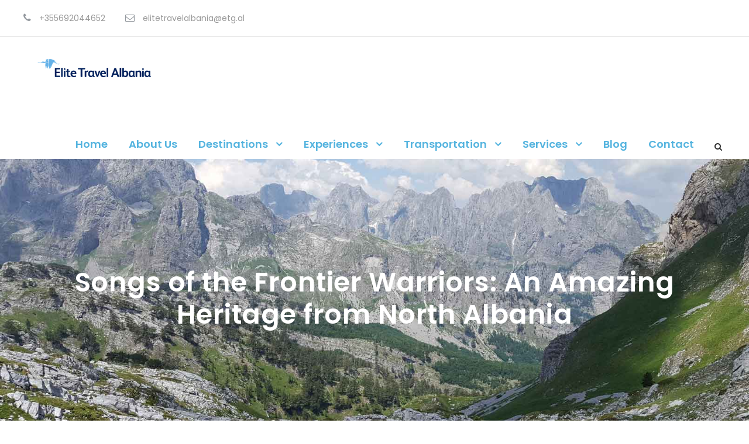

--- FILE ---
content_type: text/html; charset=UTF-8
request_url: https://elitetravel-albania.com/songs-of-the-frontier-warriors-an-amazing-heritage-from-north-albania/
body_size: 16290
content:
<!DOCTYPE html>
<html lang="en-US" class="no-js">
<head>
	<meta charset="UTF-8">
	<meta name="viewport" content="width=device-width, initial-scale=1">
	<link rel="profile" href="http://gmpg.org/xfn/11">
	<link rel="pingback" href="https://elitetravel-albania.com/xmlrpc.php">
	<meta name='robots' content='index, follow, max-image-preview:large, max-snippet:-1, max-video-preview:-1' />

	<!-- This site is optimized with the Yoast SEO plugin v26.6 - https://yoast.com/wordpress/plugins/seo/ -->
	<title>Songs of the Frontier Warriors - Elite Travel Albania</title>
	<meta name="description" content="Songs of the Frontier Warriors: An Amazing Heritage from Northern Albania. Discover more about the Albanian cultural heritage!" />
	<link rel="canonical" href="https://elitetravel-albania.com/songs-of-the-frontier-warriors-an-amazing-heritage-from-north-albania/" />
	<meta property="og:locale" content="en_US" />
	<meta property="og:type" content="article" />
	<meta property="og:title" content="Songs of the Frontier Warriors - Elite Travel Albania" />
	<meta property="og:description" content="Songs of the Frontier Warriors: An Amazing Heritage from Northern Albania. Discover more about the Albanian cultural heritage!" />
	<meta property="og:url" content="https://elitetravel-albania.com/songs-of-the-frontier-warriors-an-amazing-heritage-from-north-albania/" />
	<meta property="og:site_name" content="Elite Travel Albania" />
	<meta property="article:publisher" content="https://www.facebook.com/elitetravelalb" />
	<meta property="article:published_time" content="2021-03-30T13:47:18+00:00" />
	<meta property="article:modified_time" content="2025-06-24T10:30:21+00:00" />
	<meta property="og:image" content="https://elitetravel-albania.com/wp-content/uploads/2021/03/north-albania.jpg" />
	<meta property="og:image:width" content="1610" />
	<meta property="og:image:height" content="906" />
	<meta property="og:image:type" content="image/jpeg" />
	<meta name="author" content="marketing@etg.al" />
	<meta name="twitter:card" content="summary_large_image" />
	<meta name="twitter:label1" content="Written by" />
	<meta name="twitter:data1" content="marketing@etg.al" />
	<meta name="twitter:label2" content="Est. reading time" />
	<meta name="twitter:data2" content="2 minutes" />
	<script type="application/ld+json" class="yoast-schema-graph">{"@context":"https://schema.org","@graph":[{"@type":"Article","@id":"https://elitetravel-albania.com/songs-of-the-frontier-warriors-an-amazing-heritage-from-north-albania/#article","isPartOf":{"@id":"https://elitetravel-albania.com/songs-of-the-frontier-warriors-an-amazing-heritage-from-north-albania/"},"author":{"name":"marketing@etg.al","@id":"https://elitetravel-albania.com/#/schema/person/5e39f5ffcee1b7da022e4a5fbed307a5"},"headline":"Songs of the Frontier Warriors: An Amazing Heritage from North Albania","datePublished":"2021-03-30T13:47:18+00:00","dateModified":"2025-06-24T10:30:21+00:00","mainEntityOfPage":{"@id":"https://elitetravel-albania.com/songs-of-the-frontier-warriors-an-amazing-heritage-from-north-albania/"},"wordCount":342,"publisher":{"@id":"https://elitetravel-albania.com/#organization"},"image":{"@id":"https://elitetravel-albania.com/songs-of-the-frontier-warriors-an-amazing-heritage-from-north-albania/#primaryimage"},"thumbnailUrl":"https://elitetravel-albania.com/wp-content/uploads/2021/03/north-albania.jpg","articleSection":["Albanian and Balkans Legends","Fun Facts","Kosovo Blog"],"inLanguage":"en-US"},{"@type":"WebPage","@id":"https://elitetravel-albania.com/songs-of-the-frontier-warriors-an-amazing-heritage-from-north-albania/","url":"https://elitetravel-albania.com/songs-of-the-frontier-warriors-an-amazing-heritage-from-north-albania/","name":"Songs of the Frontier Warriors - Elite Travel Albania","isPartOf":{"@id":"https://elitetravel-albania.com/#website"},"primaryImageOfPage":{"@id":"https://elitetravel-albania.com/songs-of-the-frontier-warriors-an-amazing-heritage-from-north-albania/#primaryimage"},"image":{"@id":"https://elitetravel-albania.com/songs-of-the-frontier-warriors-an-amazing-heritage-from-north-albania/#primaryimage"},"thumbnailUrl":"https://elitetravel-albania.com/wp-content/uploads/2021/03/north-albania.jpg","datePublished":"2021-03-30T13:47:18+00:00","dateModified":"2025-06-24T10:30:21+00:00","description":"Songs of the Frontier Warriors: An Amazing Heritage from Northern Albania. Discover more about the Albanian cultural heritage!","breadcrumb":{"@id":"https://elitetravel-albania.com/songs-of-the-frontier-warriors-an-amazing-heritage-from-north-albania/#breadcrumb"},"inLanguage":"en-US","potentialAction":[{"@type":"ReadAction","target":["https://elitetravel-albania.com/songs-of-the-frontier-warriors-an-amazing-heritage-from-north-albania/"]}]},{"@type":"ImageObject","inLanguage":"en-US","@id":"https://elitetravel-albania.com/songs-of-the-frontier-warriors-an-amazing-heritage-from-north-albania/#primaryimage","url":"https://elitetravel-albania.com/wp-content/uploads/2021/03/north-albania.jpg","contentUrl":"https://elitetravel-albania.com/wp-content/uploads/2021/03/north-albania.jpg","width":1610,"height":906},{"@type":"BreadcrumbList","@id":"https://elitetravel-albania.com/songs-of-the-frontier-warriors-an-amazing-heritage-from-north-albania/#breadcrumb","itemListElement":[{"@type":"ListItem","position":1,"name":"Home","item":"https://elitetravel-albania.com/"},{"@type":"ListItem","position":2,"name":"Songs of the Frontier Warriors: An Amazing Heritage from North Albania"}]},{"@type":"WebSite","@id":"https://elitetravel-albania.com/#website","url":"https://elitetravel-albania.com/","name":"Elite Travel Albania","description":"Tour Operator in Albania and Balkans","publisher":{"@id":"https://elitetravel-albania.com/#organization"},"potentialAction":[{"@type":"SearchAction","target":{"@type":"EntryPoint","urlTemplate":"https://elitetravel-albania.com/?s={search_term_string}"},"query-input":{"@type":"PropertyValueSpecification","valueRequired":true,"valueName":"search_term_string"}}],"inLanguage":"en-US"},{"@type":"Organization","@id":"https://elitetravel-albania.com/#organization","name":"Elite Travel Albania","url":"https://elitetravel-albania.com/","logo":{"@type":"ImageObject","inLanguage":"en-US","@id":"https://elitetravel-albania.com/#/schema/logo/image/","url":"https://elitetravel-albania.com/wp-content/uploads/2025/06/cropped-Spoonbill.png","contentUrl":"https://elitetravel-albania.com/wp-content/uploads/2025/06/cropped-Spoonbill.png","width":512,"height":512,"caption":"Elite Travel Albania"},"image":{"@id":"https://elitetravel-albania.com/#/schema/logo/image/"},"sameAs":["https://www.facebook.com/elitetravelalb","https://www.instagram.com/elitetravel_albania/"]},{"@type":"Person","@id":"https://elitetravel-albania.com/#/schema/person/5e39f5ffcee1b7da022e4a5fbed307a5","name":"marketing@etg.al","image":{"@type":"ImageObject","inLanguage":"en-US","@id":"https://elitetravel-albania.com/#/schema/person/image/","url":"https://secure.gravatar.com/avatar/d697a1a896f69d329d9fccba3270b7b6449715f1769c6d82fe979bf94ff858e4?s=96&d=mm&r=g","contentUrl":"https://secure.gravatar.com/avatar/d697a1a896f69d329d9fccba3270b7b6449715f1769c6d82fe979bf94ff858e4?s=96&d=mm&r=g","caption":"marketing@etg.al"},"url":"https://elitetravel-albania.com/author/marketingetg-al/"}]}</script>
	<!-- / Yoast SEO plugin. -->


<link rel='dns-prefetch' href='//www.googletagmanager.com' />
<link rel='dns-prefetch' href='//fonts.googleapis.com' />
<link rel="alternate" type="application/rss+xml" title="Elite Travel Albania &raquo; Feed" href="https://elitetravel-albania.com/feed/" />
<link rel="alternate" title="oEmbed (JSON)" type="application/json+oembed" href="https://elitetravel-albania.com/wp-json/oembed/1.0/embed?url=https%3A%2F%2Felitetravel-albania.com%2Fsongs-of-the-frontier-warriors-an-amazing-heritage-from-north-albania%2F" />
<link rel="alternate" title="oEmbed (XML)" type="text/xml+oembed" href="https://elitetravel-albania.com/wp-json/oembed/1.0/embed?url=https%3A%2F%2Felitetravel-albania.com%2Fsongs-of-the-frontier-warriors-an-amazing-heritage-from-north-albania%2F&#038;format=xml" />
<style id='wp-img-auto-sizes-contain-inline-css' type='text/css'>
img:is([sizes=auto i],[sizes^="auto," i]){contain-intrinsic-size:3000px 1500px}
/*# sourceURL=wp-img-auto-sizes-contain-inline-css */
</style>
<style id='wp-emoji-styles-inline-css' type='text/css'>

	img.wp-smiley, img.emoji {
		display: inline !important;
		border: none !important;
		box-shadow: none !important;
		height: 1em !important;
		width: 1em !important;
		margin: 0 0.07em !important;
		vertical-align: -0.1em !important;
		background: none !important;
		padding: 0 !important;
	}
/*# sourceURL=wp-emoji-styles-inline-css */
</style>
<style id='wp-block-library-inline-css' type='text/css'>
:root{--wp-block-synced-color:#7a00df;--wp-block-synced-color--rgb:122,0,223;--wp-bound-block-color:var(--wp-block-synced-color);--wp-editor-canvas-background:#ddd;--wp-admin-theme-color:#007cba;--wp-admin-theme-color--rgb:0,124,186;--wp-admin-theme-color-darker-10:#006ba1;--wp-admin-theme-color-darker-10--rgb:0,107,160.5;--wp-admin-theme-color-darker-20:#005a87;--wp-admin-theme-color-darker-20--rgb:0,90,135;--wp-admin-border-width-focus:2px}@media (min-resolution:192dpi){:root{--wp-admin-border-width-focus:1.5px}}.wp-element-button{cursor:pointer}:root .has-very-light-gray-background-color{background-color:#eee}:root .has-very-dark-gray-background-color{background-color:#313131}:root .has-very-light-gray-color{color:#eee}:root .has-very-dark-gray-color{color:#313131}:root .has-vivid-green-cyan-to-vivid-cyan-blue-gradient-background{background:linear-gradient(135deg,#00d084,#0693e3)}:root .has-purple-crush-gradient-background{background:linear-gradient(135deg,#34e2e4,#4721fb 50%,#ab1dfe)}:root .has-hazy-dawn-gradient-background{background:linear-gradient(135deg,#faaca8,#dad0ec)}:root .has-subdued-olive-gradient-background{background:linear-gradient(135deg,#fafae1,#67a671)}:root .has-atomic-cream-gradient-background{background:linear-gradient(135deg,#fdd79a,#004a59)}:root .has-nightshade-gradient-background{background:linear-gradient(135deg,#330968,#31cdcf)}:root .has-midnight-gradient-background{background:linear-gradient(135deg,#020381,#2874fc)}:root{--wp--preset--font-size--normal:16px;--wp--preset--font-size--huge:42px}.has-regular-font-size{font-size:1em}.has-larger-font-size{font-size:2.625em}.has-normal-font-size{font-size:var(--wp--preset--font-size--normal)}.has-huge-font-size{font-size:var(--wp--preset--font-size--huge)}.has-text-align-center{text-align:center}.has-text-align-left{text-align:left}.has-text-align-right{text-align:right}.has-fit-text{white-space:nowrap!important}#end-resizable-editor-section{display:none}.aligncenter{clear:both}.items-justified-left{justify-content:flex-start}.items-justified-center{justify-content:center}.items-justified-right{justify-content:flex-end}.items-justified-space-between{justify-content:space-between}.screen-reader-text{border:0;clip-path:inset(50%);height:1px;margin:-1px;overflow:hidden;padding:0;position:absolute;width:1px;word-wrap:normal!important}.screen-reader-text:focus{background-color:#ddd;clip-path:none;color:#444;display:block;font-size:1em;height:auto;left:5px;line-height:normal;padding:15px 23px 14px;text-decoration:none;top:5px;width:auto;z-index:100000}html :where(.has-border-color){border-style:solid}html :where([style*=border-top-color]){border-top-style:solid}html :where([style*=border-right-color]){border-right-style:solid}html :where([style*=border-bottom-color]){border-bottom-style:solid}html :where([style*=border-left-color]){border-left-style:solid}html :where([style*=border-width]){border-style:solid}html :where([style*=border-top-width]){border-top-style:solid}html :where([style*=border-right-width]){border-right-style:solid}html :where([style*=border-bottom-width]){border-bottom-style:solid}html :where([style*=border-left-width]){border-left-style:solid}html :where(img[class*=wp-image-]){height:auto;max-width:100%}:where(figure){margin:0 0 1em}html :where(.is-position-sticky){--wp-admin--admin-bar--position-offset:var(--wp-admin--admin-bar--height,0px)}@media screen and (max-width:600px){html :where(.is-position-sticky){--wp-admin--admin-bar--position-offset:0px}}

/*# sourceURL=wp-block-library-inline-css */
</style><style id='wp-block-heading-inline-css' type='text/css'>
h1:where(.wp-block-heading).has-background,h2:where(.wp-block-heading).has-background,h3:where(.wp-block-heading).has-background,h4:where(.wp-block-heading).has-background,h5:where(.wp-block-heading).has-background,h6:where(.wp-block-heading).has-background{padding:1.25em 2.375em}h1.has-text-align-left[style*=writing-mode]:where([style*=vertical-lr]),h1.has-text-align-right[style*=writing-mode]:where([style*=vertical-rl]),h2.has-text-align-left[style*=writing-mode]:where([style*=vertical-lr]),h2.has-text-align-right[style*=writing-mode]:where([style*=vertical-rl]),h3.has-text-align-left[style*=writing-mode]:where([style*=vertical-lr]),h3.has-text-align-right[style*=writing-mode]:where([style*=vertical-rl]),h4.has-text-align-left[style*=writing-mode]:where([style*=vertical-lr]),h4.has-text-align-right[style*=writing-mode]:where([style*=vertical-rl]),h5.has-text-align-left[style*=writing-mode]:where([style*=vertical-lr]),h5.has-text-align-right[style*=writing-mode]:where([style*=vertical-rl]),h6.has-text-align-left[style*=writing-mode]:where([style*=vertical-lr]),h6.has-text-align-right[style*=writing-mode]:where([style*=vertical-rl]){rotate:180deg}
/*# sourceURL=https://elitetravel-albania.com/wp-includes/blocks/heading/style.min.css */
</style>
<style id='wp-block-image-inline-css' type='text/css'>
.wp-block-image>a,.wp-block-image>figure>a{display:inline-block}.wp-block-image img{box-sizing:border-box;height:auto;max-width:100%;vertical-align:bottom}@media not (prefers-reduced-motion){.wp-block-image img.hide{visibility:hidden}.wp-block-image img.show{animation:show-content-image .4s}}.wp-block-image[style*=border-radius] img,.wp-block-image[style*=border-radius]>a{border-radius:inherit}.wp-block-image.has-custom-border img{box-sizing:border-box}.wp-block-image.aligncenter{text-align:center}.wp-block-image.alignfull>a,.wp-block-image.alignwide>a{width:100%}.wp-block-image.alignfull img,.wp-block-image.alignwide img{height:auto;width:100%}.wp-block-image .aligncenter,.wp-block-image .alignleft,.wp-block-image .alignright,.wp-block-image.aligncenter,.wp-block-image.alignleft,.wp-block-image.alignright{display:table}.wp-block-image .aligncenter>figcaption,.wp-block-image .alignleft>figcaption,.wp-block-image .alignright>figcaption,.wp-block-image.aligncenter>figcaption,.wp-block-image.alignleft>figcaption,.wp-block-image.alignright>figcaption{caption-side:bottom;display:table-caption}.wp-block-image .alignleft{float:left;margin:.5em 1em .5em 0}.wp-block-image .alignright{float:right;margin:.5em 0 .5em 1em}.wp-block-image .aligncenter{margin-left:auto;margin-right:auto}.wp-block-image :where(figcaption){margin-bottom:1em;margin-top:.5em}.wp-block-image.is-style-circle-mask img{border-radius:9999px}@supports ((-webkit-mask-image:none) or (mask-image:none)) or (-webkit-mask-image:none){.wp-block-image.is-style-circle-mask img{border-radius:0;-webkit-mask-image:url('data:image/svg+xml;utf8,<svg viewBox="0 0 100 100" xmlns="http://www.w3.org/2000/svg"><circle cx="50" cy="50" r="50"/></svg>');mask-image:url('data:image/svg+xml;utf8,<svg viewBox="0 0 100 100" xmlns="http://www.w3.org/2000/svg"><circle cx="50" cy="50" r="50"/></svg>');mask-mode:alpha;-webkit-mask-position:center;mask-position:center;-webkit-mask-repeat:no-repeat;mask-repeat:no-repeat;-webkit-mask-size:contain;mask-size:contain}}:root :where(.wp-block-image.is-style-rounded img,.wp-block-image .is-style-rounded img){border-radius:9999px}.wp-block-image figure{margin:0}.wp-lightbox-container{display:flex;flex-direction:column;position:relative}.wp-lightbox-container img{cursor:zoom-in}.wp-lightbox-container img:hover+button{opacity:1}.wp-lightbox-container button{align-items:center;backdrop-filter:blur(16px) saturate(180%);background-color:#5a5a5a40;border:none;border-radius:4px;cursor:zoom-in;display:flex;height:20px;justify-content:center;opacity:0;padding:0;position:absolute;right:16px;text-align:center;top:16px;width:20px;z-index:100}@media not (prefers-reduced-motion){.wp-lightbox-container button{transition:opacity .2s ease}}.wp-lightbox-container button:focus-visible{outline:3px auto #5a5a5a40;outline:3px auto -webkit-focus-ring-color;outline-offset:3px}.wp-lightbox-container button:hover{cursor:pointer;opacity:1}.wp-lightbox-container button:focus{opacity:1}.wp-lightbox-container button:focus,.wp-lightbox-container button:hover,.wp-lightbox-container button:not(:hover):not(:active):not(.has-background){background-color:#5a5a5a40;border:none}.wp-lightbox-overlay{box-sizing:border-box;cursor:zoom-out;height:100vh;left:0;overflow:hidden;position:fixed;top:0;visibility:hidden;width:100%;z-index:100000}.wp-lightbox-overlay .close-button{align-items:center;cursor:pointer;display:flex;justify-content:center;min-height:40px;min-width:40px;padding:0;position:absolute;right:calc(env(safe-area-inset-right) + 16px);top:calc(env(safe-area-inset-top) + 16px);z-index:5000000}.wp-lightbox-overlay .close-button:focus,.wp-lightbox-overlay .close-button:hover,.wp-lightbox-overlay .close-button:not(:hover):not(:active):not(.has-background){background:none;border:none}.wp-lightbox-overlay .lightbox-image-container{height:var(--wp--lightbox-container-height);left:50%;overflow:hidden;position:absolute;top:50%;transform:translate(-50%,-50%);transform-origin:top left;width:var(--wp--lightbox-container-width);z-index:9999999999}.wp-lightbox-overlay .wp-block-image{align-items:center;box-sizing:border-box;display:flex;height:100%;justify-content:center;margin:0;position:relative;transform-origin:0 0;width:100%;z-index:3000000}.wp-lightbox-overlay .wp-block-image img{height:var(--wp--lightbox-image-height);min-height:var(--wp--lightbox-image-height);min-width:var(--wp--lightbox-image-width);width:var(--wp--lightbox-image-width)}.wp-lightbox-overlay .wp-block-image figcaption{display:none}.wp-lightbox-overlay button{background:none;border:none}.wp-lightbox-overlay .scrim{background-color:#fff;height:100%;opacity:.9;position:absolute;width:100%;z-index:2000000}.wp-lightbox-overlay.active{visibility:visible}@media not (prefers-reduced-motion){.wp-lightbox-overlay.active{animation:turn-on-visibility .25s both}.wp-lightbox-overlay.active img{animation:turn-on-visibility .35s both}.wp-lightbox-overlay.show-closing-animation:not(.active){animation:turn-off-visibility .35s both}.wp-lightbox-overlay.show-closing-animation:not(.active) img{animation:turn-off-visibility .25s both}.wp-lightbox-overlay.zoom.active{animation:none;opacity:1;visibility:visible}.wp-lightbox-overlay.zoom.active .lightbox-image-container{animation:lightbox-zoom-in .4s}.wp-lightbox-overlay.zoom.active .lightbox-image-container img{animation:none}.wp-lightbox-overlay.zoom.active .scrim{animation:turn-on-visibility .4s forwards}.wp-lightbox-overlay.zoom.show-closing-animation:not(.active){animation:none}.wp-lightbox-overlay.zoom.show-closing-animation:not(.active) .lightbox-image-container{animation:lightbox-zoom-out .4s}.wp-lightbox-overlay.zoom.show-closing-animation:not(.active) .lightbox-image-container img{animation:none}.wp-lightbox-overlay.zoom.show-closing-animation:not(.active) .scrim{animation:turn-off-visibility .4s forwards}}@keyframes show-content-image{0%{visibility:hidden}99%{visibility:hidden}to{visibility:visible}}@keyframes turn-on-visibility{0%{opacity:0}to{opacity:1}}@keyframes turn-off-visibility{0%{opacity:1;visibility:visible}99%{opacity:0;visibility:visible}to{opacity:0;visibility:hidden}}@keyframes lightbox-zoom-in{0%{transform:translate(calc((-100vw + var(--wp--lightbox-scrollbar-width))/2 + var(--wp--lightbox-initial-left-position)),calc(-50vh + var(--wp--lightbox-initial-top-position))) scale(var(--wp--lightbox-scale))}to{transform:translate(-50%,-50%) scale(1)}}@keyframes lightbox-zoom-out{0%{transform:translate(-50%,-50%) scale(1);visibility:visible}99%{visibility:visible}to{transform:translate(calc((-100vw + var(--wp--lightbox-scrollbar-width))/2 + var(--wp--lightbox-initial-left-position)),calc(-50vh + var(--wp--lightbox-initial-top-position))) scale(var(--wp--lightbox-scale));visibility:hidden}}
/*# sourceURL=https://elitetravel-albania.com/wp-includes/blocks/image/style.min.css */
</style>
<style id='wp-block-paragraph-inline-css' type='text/css'>
.is-small-text{font-size:.875em}.is-regular-text{font-size:1em}.is-large-text{font-size:2.25em}.is-larger-text{font-size:3em}.has-drop-cap:not(:focus):first-letter{float:left;font-size:8.4em;font-style:normal;font-weight:100;line-height:.68;margin:.05em .1em 0 0;text-transform:uppercase}body.rtl .has-drop-cap:not(:focus):first-letter{float:none;margin-left:.1em}p.has-drop-cap.has-background{overflow:hidden}:root :where(p.has-background){padding:1.25em 2.375em}:where(p.has-text-color:not(.has-link-color)) a{color:inherit}p.has-text-align-left[style*="writing-mode:vertical-lr"],p.has-text-align-right[style*="writing-mode:vertical-rl"]{rotate:180deg}
/*# sourceURL=https://elitetravel-albania.com/wp-includes/blocks/paragraph/style.min.css */
</style>
<style id='global-styles-inline-css' type='text/css'>
:root{--wp--preset--aspect-ratio--square: 1;--wp--preset--aspect-ratio--4-3: 4/3;--wp--preset--aspect-ratio--3-4: 3/4;--wp--preset--aspect-ratio--3-2: 3/2;--wp--preset--aspect-ratio--2-3: 2/3;--wp--preset--aspect-ratio--16-9: 16/9;--wp--preset--aspect-ratio--9-16: 9/16;--wp--preset--color--black: #000000;--wp--preset--color--cyan-bluish-gray: #abb8c3;--wp--preset--color--white: #ffffff;--wp--preset--color--pale-pink: #f78da7;--wp--preset--color--vivid-red: #cf2e2e;--wp--preset--color--luminous-vivid-orange: #ff6900;--wp--preset--color--luminous-vivid-amber: #fcb900;--wp--preset--color--light-green-cyan: #7bdcb5;--wp--preset--color--vivid-green-cyan: #00d084;--wp--preset--color--pale-cyan-blue: #8ed1fc;--wp--preset--color--vivid-cyan-blue: #0693e3;--wp--preset--color--vivid-purple: #9b51e0;--wp--preset--gradient--vivid-cyan-blue-to-vivid-purple: linear-gradient(135deg,rgb(6,147,227) 0%,rgb(155,81,224) 100%);--wp--preset--gradient--light-green-cyan-to-vivid-green-cyan: linear-gradient(135deg,rgb(122,220,180) 0%,rgb(0,208,130) 100%);--wp--preset--gradient--luminous-vivid-amber-to-luminous-vivid-orange: linear-gradient(135deg,rgb(252,185,0) 0%,rgb(255,105,0) 100%);--wp--preset--gradient--luminous-vivid-orange-to-vivid-red: linear-gradient(135deg,rgb(255,105,0) 0%,rgb(207,46,46) 100%);--wp--preset--gradient--very-light-gray-to-cyan-bluish-gray: linear-gradient(135deg,rgb(238,238,238) 0%,rgb(169,184,195) 100%);--wp--preset--gradient--cool-to-warm-spectrum: linear-gradient(135deg,rgb(74,234,220) 0%,rgb(151,120,209) 20%,rgb(207,42,186) 40%,rgb(238,44,130) 60%,rgb(251,105,98) 80%,rgb(254,248,76) 100%);--wp--preset--gradient--blush-light-purple: linear-gradient(135deg,rgb(255,206,236) 0%,rgb(152,150,240) 100%);--wp--preset--gradient--blush-bordeaux: linear-gradient(135deg,rgb(254,205,165) 0%,rgb(254,45,45) 50%,rgb(107,0,62) 100%);--wp--preset--gradient--luminous-dusk: linear-gradient(135deg,rgb(255,203,112) 0%,rgb(199,81,192) 50%,rgb(65,88,208) 100%);--wp--preset--gradient--pale-ocean: linear-gradient(135deg,rgb(255,245,203) 0%,rgb(182,227,212) 50%,rgb(51,167,181) 100%);--wp--preset--gradient--electric-grass: linear-gradient(135deg,rgb(202,248,128) 0%,rgb(113,206,126) 100%);--wp--preset--gradient--midnight: linear-gradient(135deg,rgb(2,3,129) 0%,rgb(40,116,252) 100%);--wp--preset--font-size--small: 13px;--wp--preset--font-size--medium: 20px;--wp--preset--font-size--large: 36px;--wp--preset--font-size--x-large: 42px;--wp--preset--spacing--20: 0.44rem;--wp--preset--spacing--30: 0.67rem;--wp--preset--spacing--40: 1rem;--wp--preset--spacing--50: 1.5rem;--wp--preset--spacing--60: 2.25rem;--wp--preset--spacing--70: 3.38rem;--wp--preset--spacing--80: 5.06rem;--wp--preset--shadow--natural: 6px 6px 9px rgba(0, 0, 0, 0.2);--wp--preset--shadow--deep: 12px 12px 50px rgba(0, 0, 0, 0.4);--wp--preset--shadow--sharp: 6px 6px 0px rgba(0, 0, 0, 0.2);--wp--preset--shadow--outlined: 6px 6px 0px -3px rgb(255, 255, 255), 6px 6px rgb(0, 0, 0);--wp--preset--shadow--crisp: 6px 6px 0px rgb(0, 0, 0);}:where(.is-layout-flex){gap: 0.5em;}:where(.is-layout-grid){gap: 0.5em;}body .is-layout-flex{display: flex;}.is-layout-flex{flex-wrap: wrap;align-items: center;}.is-layout-flex > :is(*, div){margin: 0;}body .is-layout-grid{display: grid;}.is-layout-grid > :is(*, div){margin: 0;}:where(.wp-block-columns.is-layout-flex){gap: 2em;}:where(.wp-block-columns.is-layout-grid){gap: 2em;}:where(.wp-block-post-template.is-layout-flex){gap: 1.25em;}:where(.wp-block-post-template.is-layout-grid){gap: 1.25em;}.has-black-color{color: var(--wp--preset--color--black) !important;}.has-cyan-bluish-gray-color{color: var(--wp--preset--color--cyan-bluish-gray) !important;}.has-white-color{color: var(--wp--preset--color--white) !important;}.has-pale-pink-color{color: var(--wp--preset--color--pale-pink) !important;}.has-vivid-red-color{color: var(--wp--preset--color--vivid-red) !important;}.has-luminous-vivid-orange-color{color: var(--wp--preset--color--luminous-vivid-orange) !important;}.has-luminous-vivid-amber-color{color: var(--wp--preset--color--luminous-vivid-amber) !important;}.has-light-green-cyan-color{color: var(--wp--preset--color--light-green-cyan) !important;}.has-vivid-green-cyan-color{color: var(--wp--preset--color--vivid-green-cyan) !important;}.has-pale-cyan-blue-color{color: var(--wp--preset--color--pale-cyan-blue) !important;}.has-vivid-cyan-blue-color{color: var(--wp--preset--color--vivid-cyan-blue) !important;}.has-vivid-purple-color{color: var(--wp--preset--color--vivid-purple) !important;}.has-black-background-color{background-color: var(--wp--preset--color--black) !important;}.has-cyan-bluish-gray-background-color{background-color: var(--wp--preset--color--cyan-bluish-gray) !important;}.has-white-background-color{background-color: var(--wp--preset--color--white) !important;}.has-pale-pink-background-color{background-color: var(--wp--preset--color--pale-pink) !important;}.has-vivid-red-background-color{background-color: var(--wp--preset--color--vivid-red) !important;}.has-luminous-vivid-orange-background-color{background-color: var(--wp--preset--color--luminous-vivid-orange) !important;}.has-luminous-vivid-amber-background-color{background-color: var(--wp--preset--color--luminous-vivid-amber) !important;}.has-light-green-cyan-background-color{background-color: var(--wp--preset--color--light-green-cyan) !important;}.has-vivid-green-cyan-background-color{background-color: var(--wp--preset--color--vivid-green-cyan) !important;}.has-pale-cyan-blue-background-color{background-color: var(--wp--preset--color--pale-cyan-blue) !important;}.has-vivid-cyan-blue-background-color{background-color: var(--wp--preset--color--vivid-cyan-blue) !important;}.has-vivid-purple-background-color{background-color: var(--wp--preset--color--vivid-purple) !important;}.has-black-border-color{border-color: var(--wp--preset--color--black) !important;}.has-cyan-bluish-gray-border-color{border-color: var(--wp--preset--color--cyan-bluish-gray) !important;}.has-white-border-color{border-color: var(--wp--preset--color--white) !important;}.has-pale-pink-border-color{border-color: var(--wp--preset--color--pale-pink) !important;}.has-vivid-red-border-color{border-color: var(--wp--preset--color--vivid-red) !important;}.has-luminous-vivid-orange-border-color{border-color: var(--wp--preset--color--luminous-vivid-orange) !important;}.has-luminous-vivid-amber-border-color{border-color: var(--wp--preset--color--luminous-vivid-amber) !important;}.has-light-green-cyan-border-color{border-color: var(--wp--preset--color--light-green-cyan) !important;}.has-vivid-green-cyan-border-color{border-color: var(--wp--preset--color--vivid-green-cyan) !important;}.has-pale-cyan-blue-border-color{border-color: var(--wp--preset--color--pale-cyan-blue) !important;}.has-vivid-cyan-blue-border-color{border-color: var(--wp--preset--color--vivid-cyan-blue) !important;}.has-vivid-purple-border-color{border-color: var(--wp--preset--color--vivid-purple) !important;}.has-vivid-cyan-blue-to-vivid-purple-gradient-background{background: var(--wp--preset--gradient--vivid-cyan-blue-to-vivid-purple) !important;}.has-light-green-cyan-to-vivid-green-cyan-gradient-background{background: var(--wp--preset--gradient--light-green-cyan-to-vivid-green-cyan) !important;}.has-luminous-vivid-amber-to-luminous-vivid-orange-gradient-background{background: var(--wp--preset--gradient--luminous-vivid-amber-to-luminous-vivid-orange) !important;}.has-luminous-vivid-orange-to-vivid-red-gradient-background{background: var(--wp--preset--gradient--luminous-vivid-orange-to-vivid-red) !important;}.has-very-light-gray-to-cyan-bluish-gray-gradient-background{background: var(--wp--preset--gradient--very-light-gray-to-cyan-bluish-gray) !important;}.has-cool-to-warm-spectrum-gradient-background{background: var(--wp--preset--gradient--cool-to-warm-spectrum) !important;}.has-blush-light-purple-gradient-background{background: var(--wp--preset--gradient--blush-light-purple) !important;}.has-blush-bordeaux-gradient-background{background: var(--wp--preset--gradient--blush-bordeaux) !important;}.has-luminous-dusk-gradient-background{background: var(--wp--preset--gradient--luminous-dusk) !important;}.has-pale-ocean-gradient-background{background: var(--wp--preset--gradient--pale-ocean) !important;}.has-electric-grass-gradient-background{background: var(--wp--preset--gradient--electric-grass) !important;}.has-midnight-gradient-background{background: var(--wp--preset--gradient--midnight) !important;}.has-small-font-size{font-size: var(--wp--preset--font-size--small) !important;}.has-medium-font-size{font-size: var(--wp--preset--font-size--medium) !important;}.has-large-font-size{font-size: var(--wp--preset--font-size--large) !important;}.has-x-large-font-size{font-size: var(--wp--preset--font-size--x-large) !important;}
/*# sourceURL=global-styles-inline-css */
</style>

<style id='classic-theme-styles-inline-css' type='text/css'>
/*! This file is auto-generated */
.wp-block-button__link{color:#fff;background-color:#32373c;border-radius:9999px;box-shadow:none;text-decoration:none;padding:calc(.667em + 2px) calc(1.333em + 2px);font-size:1.125em}.wp-block-file__button{background:#32373c;color:#fff;text-decoration:none}
/*# sourceURL=/wp-includes/css/classic-themes.min.css */
</style>
<link rel='stylesheet' id='gdlr-core-google-font-css' href='https://fonts.googleapis.com/css?family=Poppins%3A100%2C100italic%2C200%2C200italic%2C300%2C300italic%2Cregular%2Citalic%2C500%2C500italic%2C600%2C600italic%2C700%2C700italic%2C800%2C800italic%2C900%2C900italic%7CDM+Sans%3A100%2C200%2C300%2Cregular%2C500%2C600%2C700%2C800%2C900%2C100italic%2C200italic%2C300italic%2Citalic%2C500italic%2C600italic%2C700italic%2C800italic%2C900italic%7CMontserrat%3A100%2C200%2C300%2Cregular%2C500%2C600%2C700%2C800%2C900%2C100italic%2C200italic%2C300italic%2Citalic%2C500italic%2C600italic%2C700italic%2C800italic%2C900italic&#038;subset=latin%2Clatin-ext%2Ccyrillic%2Ccyrillic-ext%2Cvietnamese&#038;ver=6.9' type='text/css' media='all' />
<link rel='stylesheet' id='font-awesome-css' href='https://elitetravel-albania.com/wp-content/plugins/goodlayers-core/plugins/fontawesome/font-awesome.css?ver=6.9' type='text/css' media='all' />
<link rel='stylesheet' id='fa5-css' href='https://elitetravel-albania.com/wp-content/plugins/goodlayers-core/plugins/fa5/fa5.css?ver=6.9' type='text/css' media='all' />
<link rel='stylesheet' id='elegant-font-css' href='https://elitetravel-albania.com/wp-content/plugins/goodlayers-core/plugins/elegant/elegant-font.css?ver=6.9' type='text/css' media='all' />
<link rel='stylesheet' id='simple-line-icons-css' href='https://elitetravel-albania.com/wp-content/plugins/goodlayers-core/plugins/simpleline/simpleline.css?ver=6.9' type='text/css' media='all' />
<link rel='stylesheet' id='gdlr-custom-icon-css' href='https://elitetravel-albania.com/wp-content/plugins/goodlayers-core/plugins/gdlr-custom-icon/gdlr-custom-icon.css?ver=6.9' type='text/css' media='all' />
<link rel='stylesheet' id='gdlr-travel-css' href='https://elitetravel-albania.com/wp-content/plugins/goodlayers-core/plugins/gdlr-travel/style.css?ver=6.9' type='text/css' media='all' />
<link rel='stylesheet' id='gdlr-core-plugin-css' href='https://elitetravel-albania.com/wp-content/plugins/goodlayers-core/plugins/style.css?ver=1756975836' type='text/css' media='all' />
<link rel='stylesheet' id='gdlr-core-page-builder-css' href='https://elitetravel-albania.com/wp-content/plugins/goodlayers-core/include/css/page-builder.css?ver=6.9' type='text/css' media='all' />
<link rel='stylesheet' id='tourmaster-style-css' href='https://elitetravel-albania.com/wp-content/plugins/tourmaster/tourmaster.css?ver=4.1.4' type='text/css' media='all' />
<link rel='stylesheet' id='tourmaster-global-custom-style-css' href='https://elitetravel-albania.com/wp-content/uploads/tourmaster-global-style-custom.css?1750314857&#038;ver=6.9' type='text/css' media='all' />
<link rel='stylesheet' id='traveltour-style-core-css' href='https://elitetravel-albania.com/wp-content/themes/traveltour/css/style-core.css?ver=6.9' type='text/css' media='all' />
<link rel='stylesheet' id='traveltour-custom-style-css' href='https://elitetravel-albania.com/wp-content/uploads/traveltour-style-custom.css?1756975836&#038;ver=6.9' type='text/css' media='all' />
<link rel='stylesheet' id='tourmaster-custom-style-css' href='https://elitetravel-albania.com/wp-content/uploads/tourmaster-style-custom.css?1750314912&#038;ver=6.9' type='text/css' media='all' />
<script type="text/javascript" src="https://elitetravel-albania.com/wp-includes/js/jquery/jquery.min.js?ver=3.7.1" id="jquery-core-js"></script>
<script type="text/javascript" src="https://elitetravel-albania.com/wp-includes/js/jquery/jquery-migrate.min.js?ver=3.4.1" id="jquery-migrate-js"></script>

<!-- Google tag (gtag.js) snippet added by Site Kit -->
<!-- Google Analytics snippet added by Site Kit -->
<script type="text/javascript" src="https://www.googletagmanager.com/gtag/js?id=GT-5MXLG37" id="google_gtagjs-js" async></script>
<script type="text/javascript" id="google_gtagjs-js-after">
/* <![CDATA[ */
window.dataLayer = window.dataLayer || [];function gtag(){dataLayer.push(arguments);}
gtag("set","linker",{"domains":["elitetravel-albania.com"]});
gtag("js", new Date());
gtag("set", "developer_id.dZTNiMT", true);
gtag("config", "GT-5MXLG37");
 window._googlesitekit = window._googlesitekit || {}; window._googlesitekit.throttledEvents = []; window._googlesitekit.gtagEvent = (name, data) => { var key = JSON.stringify( { name, data } ); if ( !! window._googlesitekit.throttledEvents[ key ] ) { return; } window._googlesitekit.throttledEvents[ key ] = true; setTimeout( () => { delete window._googlesitekit.throttledEvents[ key ]; }, 5 ); gtag( "event", name, { ...data, event_source: "site-kit" } ); }; 
//# sourceURL=google_gtagjs-js-after
/* ]]> */
</script>
<link rel="https://api.w.org/" href="https://elitetravel-albania.com/wp-json/" /><link rel="alternate" title="JSON" type="application/json" href="https://elitetravel-albania.com/wp-json/wp/v2/posts/9025" /><link rel="EditURI" type="application/rsd+xml" title="RSD" href="https://elitetravel-albania.com/xmlrpc.php?rsd" />
<meta name="generator" content="WordPress 6.9" />
<link rel='shortlink' href='https://elitetravel-albania.com/?p=9025' />
<meta name="cdp-version" content="1.5.0" /><meta name="generator" content="Site Kit by Google 1.168.0" /><link rel="icon" href="https://elitetravel-albania.com/wp-content/uploads/2025/06/cropped-Spoonbill-32x32.png" sizes="32x32" />
<link rel="icon" href="https://elitetravel-albania.com/wp-content/uploads/2025/06/cropped-Spoonbill-192x192.png" sizes="192x192" />
<link rel="apple-touch-icon" href="https://elitetravel-albania.com/wp-content/uploads/2025/06/cropped-Spoonbill-180x180.png" />
<meta name="msapplication-TileImage" content="https://elitetravel-albania.com/wp-content/uploads/2025/06/cropped-Spoonbill-270x270.png" />
		<style type="text/css" id="wp-custom-css">
			.tourmaster-booking-bottom{
	display: none;
}		</style>
		</head>

<body class="wp-singular post-template-default single single-post postid-9025 single-format-standard wp-theme-traveltour gdlr-core-body tourmaster-body traveltour-body traveltour-body-front traveltour-full  traveltour-with-sticky-navigation  traveltour-single-blog-style-2 gdlr-core-link-to-lightbox">
<div class="traveltour-mobile-header-wrap" ><div class="traveltour-mobile-header traveltour-header-background traveltour-style-slide" id="traveltour-mobile-header" ><div class="traveltour-mobile-header-container traveltour-container" ><div class="traveltour-logo  traveltour-item-pdlr"><div class="traveltour-logo-inner"><a class="traveltour-fixed-nav-logo" href="https://elitetravel-albania.com/" ><img src="https://elitetravel-albania.com/wp-content/uploads/2025/06/Elite-Travel-Albania_Dark-Blue-.svg" alt="" title="Elite Travel Albania_Dark Blue"  srcset="https://elitetravel-albania.com/wp-content/uploads/2025/06/Elite-Travel-Albania_Dark-Blue-.svg 1x, https://elitetravel-albania.com/wp-content/uploads/2025/06/Elite-Travel-Albania_Dark-Blue-.svg 2x"  /></a><a class=" traveltour-orig-logo" href="https://elitetravel-albania.com/" ><img src="https://elitetravel-albania.com/wp-content/uploads/2025/06/Elite-Travel-Albania_Dark-Blue-.svg" alt="" title="Elite Travel Albania_Dark Blue" /></a></div></div><div class="traveltour-mobile-menu-right" ><div class="traveltour-main-menu-search" id="traveltour-mobile-top-search" ><i class="fa fa-search" ></i></div><div class="traveltour-top-search-wrap" >
	<div class="traveltour-top-search-close" ></div>

	<div class="traveltour-top-search-row" >
		<div class="traveltour-top-search-cell" >
			<form role="search" method="get" class="search-form" action="https://elitetravel-albania.com/">
				<input type="text" class="search-field traveltour-title-font" placeholder="Search..." value="" name="s">
				<div class="traveltour-top-search-submit"><i class="fa fa-search" ></i></div>
				<input type="submit" class="search-submit" value="Search">
				<div class="traveltour-top-search-close"><i class="icon_close" ></i></div>
			</form>
		</div>
	</div>

</div>
<div class="traveltour-mobile-menu" ><a class="traveltour-mm-menu-button traveltour-mobile-menu-button traveltour-mobile-button-hamburger" href="#traveltour-mobile-menu" ><span></span></a><div class="traveltour-mm-menu-wrap traveltour-navigation-font" id="traveltour-mobile-menu" data-slide="right" ><ul id="menu-main-navigation" class="m-menu"><li class="menu-item menu-item-type-post_type menu-item-object-page menu-item-home menu-item-5573"><a href="https://elitetravel-albania.com/">Home</a></li>
<li class="menu-item menu-item-type-post_type menu-item-object-page menu-item-5625"><a href="https://elitetravel-albania.com/about-us/">About Us</a></li>
<li class="menu-item menu-item-type-post_type menu-item-object-page menu-item-has-children menu-item-4864"><a href="https://elitetravel-albania.com/destinations/">Destinations</a>
<ul class="sub-menu">
	<li class="menu-item menu-item-type-post_type menu-item-object-page menu-item-11089"><a href="https://elitetravel-albania.com/albania/">Albania</a></li>
	<li class="menu-item menu-item-type-post_type menu-item-object-page menu-item-11100"><a href="https://elitetravel-albania.com/macedonia/">North Macedonia</a></li>
	<li class="menu-item menu-item-type-post_type menu-item-object-page menu-item-11103"><a href="https://elitetravel-albania.com/kosovo/">Kosovo</a></li>
</ul>
</li>
<li class="menu-item menu-item-type-post_type menu-item-object-page menu-item-has-children menu-item-11733"><a href="https://elitetravel-albania.com/excursions-in-albania/">Experiences</a>
<ul class="sub-menu">
	<li class="menu-item menu-item-type-post_type menu-item-object-page menu-item-has-children menu-item-12155"><a href="https://elitetravel-albania.com/guaranteed-excurions/">Guaranteed Excursions</a>
	<ul class="sub-menu">
		<li class="menu-item menu-item-type-post_type menu-item-object-page menu-item-12164"><a href="https://elitetravel-albania.com/guaranteed-excursions-albania-from-tirana/">From Tirana</a></li>
		<li class="menu-item menu-item-type-post_type menu-item-object-page menu-item-12163"><a href="https://elitetravel-albania.com/guaranteed-excursions-albania-from-durres/">From Durres</a></li>
	</ul>
</li>
	<li class="menu-item menu-item-type-post_type menu-item-object-page menu-item-11736"><a href="https://elitetravel-albania.com/tailor-made-tours-balkans-and-albania/">Tailor Made Experiences</a></li>
</ul>
</li>
<li class="menu-item menu-item-type-post_type menu-item-object-page menu-item-has-children menu-item-11136"><a href="https://elitetravel-albania.com/balkans-transportation/">Transportation</a>
<ul class="sub-menu">
	<li class="menu-item menu-item-type-post_type menu-item-object-page menu-item-11234"><a href="https://elitetravel-albania.com/rent-a-car/">Rent a Car</a></li>
	<li class="menu-item menu-item-type-post_type menu-item-object-page menu-item-11233"><a href="https://elitetravel-albania.com/rent-a-bus/">Rent a Bus</a></li>
	<li class="menu-item menu-item-type-post_type menu-item-object-page menu-item-11231"><a href="https://elitetravel-albania.com/airport-transfers/">Airport Transfers</a></li>
	<li class="menu-item menu-item-type-post_type menu-item-object-page menu-item-11232"><a href="https://elitetravel-albania.com/private-transfers/">Private Transfers</a></li>
</ul>
</li>
<li class="menu-item menu-item-type-post_type menu-item-object-page menu-item-has-children menu-item-11138"><a href="https://elitetravel-albania.com/travel-services-albania-balkans/">Services</a>
<ul class="sub-menu">
	<li class="menu-item menu-item-type-post_type menu-item-object-page menu-item-11139"><a href="https://elitetravel-albania.com/hotel-accommodation-albania/">Accommodation</a></li>
	<li class="menu-item menu-item-type-post_type menu-item-object-page menu-item-11140"><a href="https://elitetravel-albania.com/business-travel-albania-business-travel-services-albania-corporate-travel-services-albania-corporate-travel-albania/">Business Travel Albania</a></li>
	<li class="menu-item menu-item-type-post_type menu-item-object-page menu-item-11141"><a href="https://elitetravel-albania.com/mice-albania-meeting-incentive-conference-events-balkans/">MICE Albania</a></li>
	<li class="menu-item menu-item-type-post_type menu-item-object-page menu-item-has-children menu-item-11142"><a href="https://elitetravel-albania.com/shipping-agency-albania/">Shipping Agency</a>
	<ul class="sub-menu">
		<li class="menu-item menu-item-type-post_type menu-item-object-page menu-item-11144"><a href="https://elitetravel-albania.com/ferry-tickets/">Ferry Tickets</a></li>
		<li class="menu-item menu-item-type-post_type menu-item-object-page menu-item-11143"><a href="https://elitetravel-albania.com/cruise-ship-services-albania/">Cruise Ship</a></li>
		<li class="menu-item menu-item-type-post_type menu-item-object-page menu-item-11145"><a href="https://elitetravel-albania.com/yachts-services-albanian-ports-marinas/">Yachts Services</a></li>
	</ul>
</li>
</ul>
</li>
<li class="menu-item menu-item-type-post_type menu-item-object-page menu-item-12165"><a href="https://elitetravel-albania.com/blog/">Blog</a></li>
<li class="menu-item menu-item-type-post_type menu-item-object-page menu-item-11147"><a href="https://elitetravel-albania.com/contact/">Contact</a></li>
</ul></div></div></div></div></div></div><div class="traveltour-body-outer-wrapper ">
		<div class="traveltour-body-wrapper clearfix  traveltour-with-frame">
	<div class="traveltour-top-bar traveltour-with-divider" ><div class="traveltour-top-bar-background" ></div><div class="traveltour-top-bar-container clearfix traveltour-top-bar-full " ><div class="traveltour-top-bar-left traveltour-item-pdlr traveltour-disable"><div class="traveltour-top-bar-left-text"><i class="fa fa-phone" style="font-size: 16px ;color: #94999f ;margin-right: 10px ;"  ></i> +355692044652
<i class="fa fa-envelope-o" style="font-size: 16px ;color: #94999f ;margin-left: 30px ;margin-right: 10px ;"  ></i>  elitetravelalbania@etg.al</div></div><div class="traveltour-top-bar-right traveltour-item-pdlr traveltour-disable"></div></div></div>	
<header class="traveltour-header-wrap traveltour-header-style-plain  traveltour-style-menu-right traveltour-sticky-navigation traveltour-style-fixed" >
	<div class="traveltour-header-background" ></div>
	<div class="traveltour-header-container  traveltour-header-full">
			
		<div class="traveltour-header-container-inner clearfix">
			<div class="traveltour-logo  traveltour-item-pdlr"><div class="traveltour-logo-inner"><a class="traveltour-fixed-nav-logo" href="https://elitetravel-albania.com/" ><img src="https://elitetravel-albania.com/wp-content/uploads/2025/06/Elite-Travel-Albania_Dark-Blue-.svg" alt="" title="Elite Travel Albania_Dark Blue"  srcset="https://elitetravel-albania.com/wp-content/uploads/2025/06/Elite-Travel-Albania_Dark-Blue-.svg 1x, https://elitetravel-albania.com/wp-content/uploads/2025/06/Elite-Travel-Albania_Dark-Blue-.svg 2x"  /></a><a class=" traveltour-orig-logo" href="https://elitetravel-albania.com/" ><img src="https://elitetravel-albania.com/wp-content/uploads/2025/06/Elite-Travel-Albania_Dark-Blue-.svg" alt="" title="Elite Travel Albania_Dark Blue" /></a></div></div>			<div class="traveltour-navigation traveltour-item-pdlr clearfix traveltour-navigation-submenu-indicator traveltour-navigation-login-button traveltour-without-sign-up " >
			<div class="traveltour-main-menu" id="traveltour-main-menu" ><ul id="menu-main-navigation-1" class="sf-menu"><li  class="menu-item menu-item-type-post_type menu-item-object-page menu-item-home menu-item-5573 traveltour-normal-menu"><a href="https://elitetravel-albania.com/">Home</a></li>
<li  class="menu-item menu-item-type-post_type menu-item-object-page menu-item-5625 traveltour-normal-menu"><a href="https://elitetravel-albania.com/about-us/">About Us</a></li>
<li  class="menu-item menu-item-type-post_type menu-item-object-page menu-item-has-children menu-item-4864 traveltour-normal-menu"><a href="https://elitetravel-albania.com/destinations/" class="sf-with-ul-pre">Destinations</a>
<ul class="sub-menu">
	<li  class="menu-item menu-item-type-post_type menu-item-object-page menu-item-11089" data-size="60"><a href="https://elitetravel-albania.com/albania/">Albania</a></li>
	<li  class="menu-item menu-item-type-post_type menu-item-object-page menu-item-11100" data-size="60"><a href="https://elitetravel-albania.com/macedonia/">North Macedonia</a></li>
	<li  class="menu-item menu-item-type-post_type menu-item-object-page menu-item-11103" data-size="60"><a href="https://elitetravel-albania.com/kosovo/">Kosovo</a></li>
</ul>
</li>
<li  class="menu-item menu-item-type-post_type menu-item-object-page menu-item-has-children menu-item-11733 traveltour-normal-menu"><a href="https://elitetravel-albania.com/excursions-in-albania/" class="sf-with-ul-pre">Experiences</a>
<ul class="sub-menu">
	<li  class="menu-item menu-item-type-post_type menu-item-object-page menu-item-has-children menu-item-12155" data-size="60"><a href="https://elitetravel-albania.com/guaranteed-excurions/" class="sf-with-ul-pre">Guaranteed Excursions</a>
	<ul class="sub-menu">
		<li  class="menu-item menu-item-type-post_type menu-item-object-page menu-item-12164"><a href="https://elitetravel-albania.com/guaranteed-excursions-albania-from-tirana/">From Tirana</a></li>
		<li  class="menu-item menu-item-type-post_type menu-item-object-page menu-item-12163"><a href="https://elitetravel-albania.com/guaranteed-excursions-albania-from-durres/">From Durres</a></li>
	</ul>
</li>
	<li  class="menu-item menu-item-type-post_type menu-item-object-page menu-item-11736" data-size="60"><a href="https://elitetravel-albania.com/tailor-made-tours-balkans-and-albania/">Tailor Made Experiences</a></li>
</ul>
</li>
<li  class="menu-item menu-item-type-post_type menu-item-object-page menu-item-has-children menu-item-11136 traveltour-normal-menu"><a href="https://elitetravel-albania.com/balkans-transportation/" class="sf-with-ul-pre">Transportation</a>
<ul class="sub-menu">
	<li  class="menu-item menu-item-type-post_type menu-item-object-page menu-item-11234" data-size="60"><a href="https://elitetravel-albania.com/rent-a-car/">Rent a Car</a></li>
	<li  class="menu-item menu-item-type-post_type menu-item-object-page menu-item-11233" data-size="60"><a href="https://elitetravel-albania.com/rent-a-bus/">Rent a Bus</a></li>
	<li  class="menu-item menu-item-type-post_type menu-item-object-page menu-item-11231" data-size="60"><a href="https://elitetravel-albania.com/airport-transfers/">Airport Transfers</a></li>
	<li  class="menu-item menu-item-type-post_type menu-item-object-page menu-item-11232" data-size="60"><a href="https://elitetravel-albania.com/private-transfers/">Private Transfers</a></li>
</ul>
</li>
<li  class="menu-item menu-item-type-post_type menu-item-object-page menu-item-has-children menu-item-11138 traveltour-normal-menu"><a href="https://elitetravel-albania.com/travel-services-albania-balkans/" class="sf-with-ul-pre">Services</a>
<ul class="sub-menu">
	<li  class="menu-item menu-item-type-post_type menu-item-object-page menu-item-11139" data-size="60"><a href="https://elitetravel-albania.com/hotel-accommodation-albania/">Accommodation</a></li>
	<li  class="menu-item menu-item-type-post_type menu-item-object-page menu-item-11140" data-size="60"><a href="https://elitetravel-albania.com/business-travel-albania-business-travel-services-albania-corporate-travel-services-albania-corporate-travel-albania/">Business Travel Albania</a></li>
	<li  class="menu-item menu-item-type-post_type menu-item-object-page menu-item-11141" data-size="60"><a href="https://elitetravel-albania.com/mice-albania-meeting-incentive-conference-events-balkans/">MICE Albania</a></li>
	<li  class="menu-item menu-item-type-post_type menu-item-object-page menu-item-has-children menu-item-11142" data-size="60"><a href="https://elitetravel-albania.com/shipping-agency-albania/" class="sf-with-ul-pre">Shipping Agency</a>
	<ul class="sub-menu">
		<li  class="menu-item menu-item-type-post_type menu-item-object-page menu-item-11144"><a href="https://elitetravel-albania.com/ferry-tickets/">Ferry Tickets</a></li>
		<li  class="menu-item menu-item-type-post_type menu-item-object-page menu-item-11143"><a href="https://elitetravel-albania.com/cruise-ship-services-albania/">Cruise Ship</a></li>
		<li  class="menu-item menu-item-type-post_type menu-item-object-page menu-item-11145"><a href="https://elitetravel-albania.com/yachts-services-albanian-ports-marinas/">Yachts Services</a></li>
	</ul>
</li>
</ul>
</li>
<li  class="menu-item menu-item-type-post_type menu-item-object-page menu-item-12165 traveltour-normal-menu"><a href="https://elitetravel-albania.com/blog/">Blog</a></li>
<li  class="menu-item menu-item-type-post_type menu-item-object-page menu-item-11147 traveltour-normal-menu"><a href="https://elitetravel-albania.com/contact/">Contact</a></li>
</ul><div class="traveltour-navigation-slide-bar  traveltour-navigation-slide-bar-style-dot"  id="traveltour-navigation-slide-bar" ></div></div><div class="traveltour-main-menu-right-wrap clearfix " ><div class="traveltour-main-menu-search" id="traveltour-top-search" ><i class="fa fa-search" ></i></div><div class="traveltour-top-search-wrap" >
	<div class="traveltour-top-search-close" ></div>

	<div class="traveltour-top-search-row" >
		<div class="traveltour-top-search-cell" >
			<form role="search" method="get" class="search-form" action="https://elitetravel-albania.com/">
				<input type="text" class="search-field traveltour-title-font" placeholder="Search..." value="" name="s">
				<div class="traveltour-top-search-submit"><i class="fa fa-search" ></i></div>
				<input type="submit" class="search-submit" value="Search">
				<div class="traveltour-top-search-close"><i class="icon_close" ></i></div>
			</form>
		</div>
	</div>

</div>
</div>			</div><!-- traveltour-navigation -->

		</div><!-- traveltour-header-inner -->
	</div><!-- traveltour-header-container -->
</header><!-- header -->	<div class="traveltour-page-wrapper" id="traveltour-page-wrapper" ><div class="traveltour-blog-title-wrap  traveltour-style-large" style="background-image: url(https://elitetravel-albania.com/wp-content/uploads/2021/03/north-albania.jpg) ;" ><div class="traveltour-header-transparent-substitute" ></div><div class="traveltour-blog-title-top-overlay" ></div><div class="traveltour-blog-title-overlay"  ></div><div class="traveltour-blog-title-bottom-overlay" ></div><div class="traveltour-blog-title-container traveltour-container" ><div class="traveltour-blog-title-content traveltour-item-pdlr"  ><header class="traveltour-single-article-head clearfix" ><div class="traveltour-single-article-head-right"><h1 class="traveltour-single-article-title">Songs of the Frontier Warriors: An Amazing Heritage from North Albania</h1></div></header></div></div></div><div class="traveltour-content-container traveltour-container"><div class=" traveltour-sidebar-wrap clearfix traveltour-line-height-0 traveltour-sidebar-style-right" ><div class=" traveltour-sidebar-center traveltour-column-40 traveltour-line-height" ><div class="traveltour-content-wrap traveltour-item-pdlr clearfix" ><div class="traveltour-content-area" ><article id="post-9025" class="post-9025 post type-post status-publish format-standard has-post-thumbnail hentry category-albanian-and-balkans-legends category-fun-facts category-kosovo-blog">
	<div class="traveltour-single-article" >
		<div class="traveltour-single-article-content"><p><span data-preserver-spaces="true">Songs of the Frontier Warriors (Eposi i Kreshnikëve), a cycle of songs with legendary motifs accompanied by lute and centered on the heroism of two brothers, Muji and Halil. It is considered an important part of the intangible spiritual cultural heritage, although it has not received the status from UNESCO yet. But why are these songs so important?</span></p>
<p>&#8220;Where does this cycle of songs originate from?</p>
<p>Songs of the Frontier Warriors is a dive into the world of the north of Albania. Although these songs have been passed down by word of mouth, generation after generation, they are thought to have been created around the time before the Slavic and Ottoman invasions of the Balkans. They were mainly sung in the area of the <a href="https://elitetravel-albania.com/the-mystery-of-the-accursed-mountains-albanian-alps/">Albanian Alps</a> such as Theth, Vermosh, Lëpushë, Selcë, Tamarë, Hoti, Gruda, Bogë, in Puka and Dibër, as well as in Kosovo, mainly in the areas of Peja, Gjakova, Prizren, Rahovec, Deçan, Istog, and Suhareka. However, today they are known throughout Albania and beyond for their cultural and linguistic values. These songs were sung by rhapsodists and have resisted numerous invasions over the centuries.</p>
<p>What is the content of Songs of the Frontier Warriors?</p>
<p>]The songs have a legendary epic character where the main message remains resisting enemies in the name of freedom. With fantastic use of popular language as an art tool, its values ​​have managed to attract the attention of foreign scholars as well. In particular, it is worth mentioning the English translation by Robert Elsie, as well as their preservation in one of the collections of Harvard University. Moreover, they bring a perfect description of the northern areas and the way of life with the beauty but difficulties as well. With the addition of mythological elements such as Mountain Fairies, the songs bring a sense of mysticism to that environment. No wonder today this part of Albania is a tourist destination which has fascinated every visitor, just like in those verses.</p>
</div>	</div><!-- traveltour-single-article -->
</article><!-- post-id -->
</div><div class="traveltour-page-builder-wrap traveltour-item-rvpdlr" ></div><div class="traveltour-single-tags clearfix" ></div><div class="traveltour-single-nav-area clearfix" ><span class="traveltour-single-nav traveltour-single-nav-left"><a href="https://elitetravel-albania.com/iso-polyphony-the-pride-of-southern-albania/" rel="prev"><i class="arrow_left" ></i><span class="traveltour-text" >Prev</span></a></span><span class="traveltour-single-nav traveltour-single-nav-right"><a href="https://elitetravel-albania.com/albania-gets-into-the-green-list-countries/" rel="next"><span class="traveltour-text" >Next</span><i class="arrow_right" ></i></a></span></div></div></div><div class=" traveltour-sidebar-right traveltour-column-20 traveltour-line-height traveltour-line-height" ><div class="traveltour-sidebar-area traveltour-item-pdlr" ><div id="tourmaster-tour-widget-5" class="widget widget_tourmaster-tour-widget traveltour-widget"><h3 class="traveltour-widget-title"><span class="traveltour-widget-head-text">Latest Tours</span></h3><span class="clear"></span><div class="tourmaster-recent-tour-widget tourmaster-tour-item"><div class="tourmaster-item-list tourmaster-tour-widget tourmaster-item-pdlr" ><div class="tourmaster-tour-widget-inner clearfix" ><div class="tourmaster-tour-thumbnail tourmaster-media-image "  ><a href="https://elitetravel-albania.com/tour/rafting-in-vjosa-wild-river-from-vlora/" ><img src="https://elitetravel-albania.com/wp-content/uploads/2026/01/Vjosa-6-1-150x150.jpg" alt="" width="150" height="150" /></a></div><div class="tourmaster-tour-content-wrap" ><h3 class="tourmaster-tour-title gdlr-core-skin-title"  ><a href="https://elitetravel-albania.com/tour/rafting-in-vjosa-wild-river-from-vlora/" >Rafting in Vjosa Wild River from Vlora</a></h3><div class="tourmaster-tour-content-info clearfix " ><div class="tourmaster-tour-price-wrap " ><span class="tourmaster-tour-price" ><span class="tourmaster-head">From</span><span class="tourmaster-tail">€110</span></span></div></div></div></div></div><div class="tourmaster-item-list tourmaster-tour-widget tourmaster-item-pdlr" ><div class="tourmaster-tour-widget-inner clearfix" ><div class="tourmaster-tour-thumbnail tourmaster-media-image "  ><a href="https://elitetravel-albania.com/tour/rafting-in-vjosa-wild-river-from-saranda/" ><img src="https://elitetravel-albania.com/wp-content/uploads/2026/01/Vjosa-3-1-150x150.jpg" alt="" width="150" height="150" /></a></div><div class="tourmaster-tour-content-wrap" ><h3 class="tourmaster-tour-title gdlr-core-skin-title"  ><a href="https://elitetravel-albania.com/tour/rafting-in-vjosa-wild-river-from-saranda/" >Rafting in Vjosa Wild River from Saranda</a></h3><div class="tourmaster-tour-content-info clearfix " ><div class="tourmaster-tour-price-wrap " ><span class="tourmaster-tour-price" ><span class="tourmaster-head">From</span><span class="tourmaster-tail">€95</span></span></div></div></div></div></div><div class="tourmaster-item-list tourmaster-tour-widget tourmaster-item-pdlr" ><div class="tourmaster-tour-widget-inner clearfix" ><div class="tourmaster-tour-thumbnail tourmaster-media-image "  ><a href="https://elitetravel-albania.com/tour/kruja-castle-old-bazaar-from-durres/" ><img src="https://elitetravel-albania.com/wp-content/uploads/2026/01/Kruja-2-150x150.jpg" alt="" width="150" height="150" /></a></div><div class="tourmaster-tour-content-wrap" ><h3 class="tourmaster-tour-title gdlr-core-skin-title"  ><a href="https://elitetravel-albania.com/tour/kruja-castle-old-bazaar-from-durres/" >Kruja Castle Old Bazaar from Durres</a></h3><div class="tourmaster-tour-content-info clearfix " ><div class="tourmaster-tour-price-wrap " ><span class="tourmaster-tour-price" ><span class="tourmaster-head">From</span><span class="tourmaster-tail">€30</span></span></div></div></div></div></div><div class="tourmaster-item-list tourmaster-tour-widget tourmaster-item-pdlr" ><div class="tourmaster-tour-widget-inner clearfix" ><div class="tourmaster-tour-thumbnail tourmaster-media-image "  ><a href="https://elitetravel-albania.com/tour/ohrid-heritage-lakeside-escape-from-durres/" ><img src="https://elitetravel-albania.com/wp-content/uploads/2026/01/Lin-village-150x150.jpg" alt="" width="150" height="150" /></a></div><div class="tourmaster-tour-content-wrap" ><h3 class="tourmaster-tour-title gdlr-core-skin-title"  ><a href="https://elitetravel-albania.com/tour/ohrid-heritage-lakeside-escape-from-durres/" >Ohrid Heritage &#038; Lakeside Escape from Durres</a></h3><div class="tourmaster-tour-content-info clearfix " ><div class="tourmaster-tour-price-wrap " ><span class="tourmaster-tour-price" ><span class="tourmaster-head">From</span><span class="tourmaster-tail">€65</span></span></div></div></div></div></div></div></div><div id="text-10" class="widget widget_text traveltour-widget">			<div class="textwidget"><span class="gdlr-core-space-shortcode" style="margin-top: 10px ;"  ></span>
<div class="gdlr-core-widget-box-shortcode " style="box-shadow: 0 30px 35px rgba(0, 0, 0,0.09) ; -moz-box-shadow: 0 30px 35px rgba(0, 0, 0,0.09) ; -webkit-box-shadow: 0 30px 35px rgba(0, 0, 0,0.09) ; padding: 25px 25px 35px 45px;border-radius: 10px;-moz-border-radius: 10px;-webkit-border-radius: 10px;background-color: #ffffff ;"  ><div class="gdlr-core-widget-box-shortcode-content" ><p><div class="gdlr-core-title-item gdlr-core-item-pdb clearfix  gdlr-core-left-align gdlr-core-title-item-caption-top"  ><div class="gdlr-core-title-item-title-wrap "  ><h3 class="gdlr-core-title-item-title gdlr-core-skin-title " style="font-size: 23px ;font-weight: 500 ;letter-spacing: 0px ;text-transform: none ;color: #000 ;"  >Book With Confidence<span class="gdlr-core-title-item-title-divider gdlr-core-skin-divider" ></span></h3></div></div><br />
<span class="gdlr-core-space-shortcode" style="margin-top: -45px ;"  ></span></p>
<div style="font-size: 17px; color: #565656; line-height:2.5;">
<i class="gdl-travel-thumbs-up" style="font-size: 28px ;color: #5C98F2 ;margin-right: 12px ;"  ></i><span style="vertical-align: middle;display: inline-table;margin-top: -15px;">No-hassle best price guarantee</span><br />
<i class="gdl-travel-hang-up" style="font-size: 28px ;color: #5C98F2 ;margin-right: 10px ;"  ></i><span style="vertical-align: middle;display: inline-table;margin-top: -15px;">Customer care available 24/7</span><br />
<i class="gdl-travel-star" style="font-size: 28px ;color: #5C98F2 ;margin-right: 10px ;"  ></i><span style="vertical-align: middle;display: inline-table;margin-top: -15px;">Hand-picked Tours &#038; Activities</span>
</div>
</div></div>
<span class="gdlr-core-space-shortcode" style="margin-top: 10px ;"  ></span></div>
		</div><div id="gdlr-core-recent-post-widget-4" class="widget widget_gdlr-core-recent-post-widget traveltour-widget"><h3 class="traveltour-widget-title"><span class="traveltour-widget-head-text">Recent Articles</span></h3><span class="clear"></span><div class="gdlr-core-recent-post-widget-wrap gdlr-core-style-1"><div class="gdlr-core-recent-post-widget clearfix"><div class="gdlr-core-recent-post-widget-thumbnail gdlr-core-media-image" ><a href="https://elitetravel-albania.com/karavasta-lagoon/" ><img src="https://elitetravel-albania.com/wp-content/uploads/2025/05/Karavasta-lagoon-150x150.jpg" alt="" width="150" height="150" title="Karavasta-lagoon" /></a></div><div class="gdlr-core-recent-post-widget-content"><div class="gdlr-core-recent-post-widget-title"><a href="https://elitetravel-albania.com/karavasta-lagoon/" >Karavasta Lagoon: Where Nature Whispers in Albania’s Wild West</a></div><div class="gdlr-core-recent-post-widget-info"><span class="gdlr-core-blog-info gdlr-core-blog-info-font gdlr-core-skin-caption gdlr-core-blog-info-date"  ><span class="gdlr-core-head" ><i class="icon_clock_alt" ></i></span><a href="https://elitetravel-albania.com/2025/05/07/" >May 7, 2025</a></span><span class="gdlr-core-blog-info gdlr-core-blog-info-font gdlr-core-skin-caption gdlr-core-blog-info-author"  ><span class="gdlr-core-head" ><i class="icon_documents_alt" ></i></span><a href="https://elitetravel-albania.com/author/marketingetg-al/" title="Posts by marketing@etg.al" rel="author">marketing@etg.al</a></span></div></div></div><div class="gdlr-core-recent-post-widget clearfix"><div class="gdlr-core-recent-post-widget-thumbnail gdlr-core-media-image" ><a href="https://elitetravel-albania.com/daily-excursions-in-velipoje/" ><img src="https://elitetravel-albania.com/wp-content/uploads/2025/05/velipoje-1-e1753787570421-150x150.webp" alt="" width="150" height="150" title="velipoje (1)" /></a></div><div class="gdlr-core-recent-post-widget-content"><div class="gdlr-core-recent-post-widget-title"><a href="https://elitetravel-albania.com/daily-excursions-in-velipoje/" >Daily Excursions in Velipojë</a></div><div class="gdlr-core-recent-post-widget-info"><span class="gdlr-core-blog-info gdlr-core-blog-info-font gdlr-core-skin-caption gdlr-core-blog-info-date"  ><span class="gdlr-core-head" ><i class="icon_clock_alt" ></i></span><a href="https://elitetravel-albania.com/2025/05/07/" >May 7, 2025</a></span><span class="gdlr-core-blog-info gdlr-core-blog-info-font gdlr-core-skin-caption gdlr-core-blog-info-author"  ><span class="gdlr-core-head" ><i class="icon_documents_alt" ></i></span><a href="https://elitetravel-albania.com/author/marketingetg-al/" title="Posts by marketing@etg.al" rel="author">marketing@etg.al</a></span></div></div></div><div class="gdlr-core-recent-post-widget clearfix"><div class="gdlr-core-recent-post-widget-thumbnail gdlr-core-media-image" ><a href="https://elitetravel-albania.com/visit-shengjin-sun-sea-and-serenity-on-albanias-north-coast/" ><img src="https://elitetravel-albania.com/wp-content/uploads/2025/05/Shengjin_panoram_2-1536x864-1-150x150.jpg" alt="" width="150" height="150" title="DCIM100MEDIADJI_0962.JPG" /></a></div><div class="gdlr-core-recent-post-widget-content"><div class="gdlr-core-recent-post-widget-title"><a href="https://elitetravel-albania.com/visit-shengjin-sun-sea-and-serenity-on-albanias-north-coast/" >Visit Shëngjin: Sun, Sea, and Serenity on Albania’s North Coast</a></div><div class="gdlr-core-recent-post-widget-info"><span class="gdlr-core-blog-info gdlr-core-blog-info-font gdlr-core-skin-caption gdlr-core-blog-info-date"  ><span class="gdlr-core-head" ><i class="icon_clock_alt" ></i></span><a href="https://elitetravel-albania.com/2025/05/07/" >May 7, 2025</a></span><span class="gdlr-core-blog-info gdlr-core-blog-info-font gdlr-core-skin-caption gdlr-core-blog-info-author"  ><span class="gdlr-core-head" ><i class="icon_documents_alt" ></i></span><a href="https://elitetravel-albania.com/author/marketingetg-al/" title="Posts by marketing@etg.al" rel="author">marketing@etg.al</a></span></div></div></div></div></div></div></div></div></div></div><footer><div class="traveltour-footer-wrapper " ><div class="traveltour-footer-container traveltour-container clearfix" ><div class="traveltour-footer-column traveltour-item-pdlr traveltour-column-15" ><div id="block-7" class="widget widget_block traveltour-widget"><!-- First image -->

<figure class="wp-block-image size-full is-resized" style="text-align: center;">
 <a href="https://elitetravel-albania.com" rel="home">
  <img loading="lazy" decoding="async" 
    src="https://elitetravel-albania.com/wp-content/uploads/2025/06/Artboard-3.png" 
    alt="" 
    class="wp-image-5577" 
    width="140" 
    height="100"
    align="center"
 />
 </a>
</figure>


<!-- Two images side by side below -->
<div style="display: flex; gap: 10px; justify-content: center; margin-top: 25px;">
 <a href="https://www.getyourguide.com/elite-travel-albania-s386888/" target="_blank">
  <img decoding="async" 
    src="https://elitetravel-albania.com/wp-content/uploads/2025/06/GYG.png" 
    alt="Second Image" 
    width="100" 
    height="auto" />
 </a>
 
 <a href="https://www.tripadvisor.com/Attraction_Review-g294446-d27673852-Reviews-Elite_Travel_Albania-Tirana_Tirana_County.html" target="_blank">
  <img decoding="async" 
    src="https://elitetravel-albania.com/wp-content/uploads/2025/06/Viator.png" 
    alt="Third Image" 
    width="100" 
    height="auto" />
 </a>
</div></div><div id="block-8" class="widget widget_block traveltour-widget"><p><div class="tourmaster-currency-switcher-shortcode clearfix" ></div></p>
</div></div><div class="traveltour-footer-column traveltour-item-pdlr traveltour-column-15" ><div id="block-9" class="widget widget_block traveltour-widget">
<h3 class="wp-block-heading">Contact</h3>
</div><div id="block-10" class="widget widget_block widget_text traveltour-widget">
<p><span class="gdlr-core-space-shortcode" style="margin-top: -50px ;"  ></span><br>T: 	
<a href="tel:+355692044652">+355692044652</a><br><span class="gdlr-core-space-shortcode" style="margin-top: -15px ;"  ></span><br>E: <a href="mailto:elitetravelalbania@etg.al">elitetravelalbania@etg.al</a></p>
</div><div id="block-12" class="widget widget_block widget_text traveltour-widget">
<p><span class="gdlr-core-space-shortcode" style="margin-top: -30px ;"  ></span><a href="https://www.facebook.com/elitetravelalb" target="_blank" ><i class="fa fa-facebook" style="font-size: 17px ;color: #ffffff ;margin-left: 0px ;margin-right: 14px ;"  ></i></a> <a href="https://www.instagram.com/elitetravel_albania/" target="_blank" ><i class="fa fa-instagram" style="font-size: 17px ;color: #ffffff ;margin-right: 14px ;"  ></i></a> <a href="https://www.youtube.com/channel/UCE-35T6qQTnrU1Cxpn35IJQ" target="_blank" ><i class="fa fa-youtube" style="font-size: 17px ;color: #ffffff ;margin-right: 14px ;"  ></i></a> <a href="https://www.linkedin.com/company/elite-travel-group" target="_blank" ><i class="fa5b fa5-linkedin" style="font-size: 17px ;color: #ffffff ;margin-right: 14px ;"  ></i></a></p>
</div></div><div class="traveltour-footer-column traveltour-item-pdlr traveltour-column-15" ><div id="gdlr-core-custom-menu-widget-3" class="widget widget_gdlr-core-custom-menu-widget traveltour-widget"><h3 class="traveltour-widget-title"><span class="traveltour-widget-head-text">Useful Links</span></h3><span class="clear"></span><div class="menu-about-us-container"><ul id="menu-about-us" class="gdlr-core-custom-menu-widget gdlr-core-menu-style-half"><li class="menu-item menu-item-type-post_type menu-item-object-page menu-item-11538"><a href="https://elitetravel-albania.com/destinations/">Destinations</a></li>
<li class="menu-item menu-item-type-post_type menu-item-object-page menu-item-11539"><a href="https://elitetravel-albania.com/balkans-transportation/">Transportation</a></li>
<li class="menu-item menu-item-type-post_type menu-item-object-page menu-item-11541"><a href="https://elitetravel-albania.com/mice-albania-meeting-incentive-conference-events-balkans/">MICE Albania</a></li>
<li class="menu-item menu-item-type-post_type menu-item-object-page menu-item-11542"><a href="https://elitetravel-albania.com/rent-a-bus/">Rent a Bus</a></li>
<li class="menu-item menu-item-type-post_type menu-item-object-page menu-item-11543"><a href="https://elitetravel-albania.com/careers-elitetravel-albania/">Careers</a></li>
<li class="menu-item menu-item-type-post_type menu-item-object-page menu-item-11544"><a href="https://elitetravel-albania.com/faqs/">FAQs</a></li>
<li class="menu-item menu-item-type-post_type menu-item-object-page menu-item-11545"><a href="https://elitetravel-albania.com/privacy-policy/">Privacy Policy</a></li>
<li class="menu-item menu-item-type-post_type menu-item-object-page menu-item-11546"><a href="https://elitetravel-albania.com/terms-conditions/">Terms &#038; Conditions</a></li>
</ul></div></div></div><div class="traveltour-footer-column traveltour-item-pdlr traveltour-column-15" ><div id="text-15" class="widget widget_text traveltour-widget"><h3 class="traveltour-widget-title"><span class="traveltour-widget-head-text">Pay Safely With Us</span></h3><span class="clear"></span>			<div class="textwidget"><p>The payment is encrypted and transmitted securely with an SSL protocol.</p>
<p><span class="gdlr-core-space-shortcode" style="margin-top: 25px ;"  ></span><i class="fa fa-cc-paypal" style="font-size: 23px ;color: #ffffff ;margin-right: 15px ;"  ></i><i class="fa fa-cc-visa" style="font-size: 23px ;color: #ffffff ;margin-right: 15px ;"  ></i><i class="fa fa-cc-mastercard" style="font-size: 23px ;color: #ffffff ;margin-right: 15px ;"  ></i><i class="fa fa-cc-amex" style="font-size: 23px ;color: #ffffff ;margin-right: 15px ;"  ></i><i class="fa fa-qrcode" style="font-size: 23px ;color: #ffffff ;margin-right: 15px ;"  ></i><i class="fa fa-credit-card" style="font-size: 23px ;color: #ffffff ;margin-right: 15px ;"  ></i></p>
</div>
		</div></div></div></div><div class="traveltour-copyright-wrapper " ><div class="traveltour-copyright-container traveltour-container clearfix"><div class="traveltour-copyright-left traveltour-item-pdlr"><a href="https://elitetravel-albania.com/" style="margin-right:25px;">Home</a>
<a href="https://elitetravel-albania.com/about-us/" style="margin-right:25px;">About Us</a>
<a href="https://elitetravel-albania.com/destinations/" style="margin-right:25px;">Desitnations</a>
<a href="https://elitetravel-albania.com/travel-services-albania-balkans/" style="margin-right:25px;">Services</a>
<a href="https://elitetravel-albania.com/experiences/" style="margin-right:25px;">Experiences</a></div><div class="traveltour-copyright-right traveltour-item-pdlr">Copyright © 2020 - 2024 Elite Travel Albania, Nipt L 03321203G, All rights reserved.</div></div></div></footer></div></div>
<script type="speculationrules">
{"prefetch":[{"source":"document","where":{"and":[{"href_matches":"/*"},{"not":{"href_matches":["/wp-*.php","/wp-admin/*","/wp-content/uploads/*","/wp-content/*","/wp-content/plugins/*","/wp-content/themes/traveltour/*","/*\\?(.+)"]}},{"not":{"selector_matches":"a[rel~=\"nofollow\"]"}},{"not":{"selector_matches":".no-prefetch, .no-prefetch a"}}]},"eagerness":"conservative"}]}
</script>
<script type="text/javascript" src="https://elitetravel-albania.com/wp-content/plugins/goodlayers-core/plugins/script.js?ver=1756975836" id="gdlr-core-plugin-js"></script>
<script type="text/javascript" id="gdlr-core-page-builder-js-extra">
/* <![CDATA[ */
var gdlr_core_pbf = {"admin":"","video":{"width":"640","height":"360"},"ajax_url":"https://elitetravel-albania.com/wp-admin/admin-ajax.php"};
//# sourceURL=gdlr-core-page-builder-js-extra
/* ]]> */
</script>
<script type="text/javascript" src="https://elitetravel-albania.com/wp-content/plugins/goodlayers-core/include/js/page-builder.js?ver=1.3.9" id="gdlr-core-page-builder-js"></script>
<script type="text/javascript" src="https://elitetravel-albania.com/wp-includes/js/jquery/ui/core.min.js?ver=1.13.3" id="jquery-ui-core-js"></script>
<script type="text/javascript" src="https://elitetravel-albania.com/wp-includes/js/jquery/ui/datepicker.min.js?ver=1.13.3" id="jquery-ui-datepicker-js"></script>
<script type="text/javascript" id="jquery-ui-datepicker-js-after">
/* <![CDATA[ */
jQuery(function(jQuery){jQuery.datepicker.setDefaults({"closeText":"Close","currentText":"Today","monthNames":["January","February","March","April","May","June","July","August","September","October","November","December"],"monthNamesShort":["Jan","Feb","Mar","Apr","May","Jun","Jul","Aug","Sep","Oct","Nov","Dec"],"nextText":"Next","prevText":"Previous","dayNames":["Sunday","Monday","Tuesday","Wednesday","Thursday","Friday","Saturday"],"dayNamesShort":["Sun","Mon","Tue","Wed","Thu","Fri","Sat"],"dayNamesMin":["S","M","T","W","T","F","S"],"dateFormat":"MM d, yy","firstDay":1,"isRTL":false});});
//# sourceURL=jquery-ui-datepicker-js-after
/* ]]> */
</script>
<script type="text/javascript" src="https://elitetravel-albania.com/wp-includes/js/jquery/ui/effect.min.js?ver=1.13.3" id="jquery-effects-core-js"></script>
<script type="text/javascript" id="tourmaster-script-js-extra">
/* <![CDATA[ */
var TMi18n = {"closeText":"Done","currentText":"Today","monthNames":["January","February","March","April","May","June","July","August","September","October","November","December"],"monthNamesShort":["Jan","Feb","Mar","Apr","May","Jun","Jul","Aug","Sep","Oct","Nov","Dec"],"dayNames":["Sunday","Monday","Tuesday","Wednesday","Thursday","Friday","Saturday"],"dayNamesShort":["Sun","Mon","Tue","Wed","Thu","Fri","Sat"],"dayNamesMin":["S","M","T","W","T","F","S"],"firstDay":"1"};
//# sourceURL=tourmaster-script-js-extra
/* ]]> */
</script>
<script type="text/javascript" src="https://elitetravel-albania.com/wp-content/plugins/tourmaster/tourmaster.js?ver=6.9" id="tourmaster-script-js"></script>
<script type="text/javascript" id="traveltour-script-core-js-extra">
/* <![CDATA[ */
var traveltour_script_core = {"home_url":"https://elitetravel-albania.com/"};
//# sourceURL=traveltour-script-core-js-extra
/* ]]> */
</script>
<script type="text/javascript" src="https://elitetravel-albania.com/wp-content/themes/traveltour/js/script-core.js?ver=1.0.0" id="traveltour-script-core-js"></script>
<script type="text/javascript" src="https://elitetravel-albania.com/wp-content/plugins/tourmaster/tour/tourmaster-tour.js?ver=6.9" id="tourmaster-tour-script-js"></script>
<script id="wp-emoji-settings" type="application/json">
{"baseUrl":"https://s.w.org/images/core/emoji/17.0.2/72x72/","ext":".png","svgUrl":"https://s.w.org/images/core/emoji/17.0.2/svg/","svgExt":".svg","source":{"concatemoji":"https://elitetravel-albania.com/wp-includes/js/wp-emoji-release.min.js?ver=6.9"}}
</script>
<script type="module">
/* <![CDATA[ */
/*! This file is auto-generated */
const a=JSON.parse(document.getElementById("wp-emoji-settings").textContent),o=(window._wpemojiSettings=a,"wpEmojiSettingsSupports"),s=["flag","emoji"];function i(e){try{var t={supportTests:e,timestamp:(new Date).valueOf()};sessionStorage.setItem(o,JSON.stringify(t))}catch(e){}}function c(e,t,n){e.clearRect(0,0,e.canvas.width,e.canvas.height),e.fillText(t,0,0);t=new Uint32Array(e.getImageData(0,0,e.canvas.width,e.canvas.height).data);e.clearRect(0,0,e.canvas.width,e.canvas.height),e.fillText(n,0,0);const a=new Uint32Array(e.getImageData(0,0,e.canvas.width,e.canvas.height).data);return t.every((e,t)=>e===a[t])}function p(e,t){e.clearRect(0,0,e.canvas.width,e.canvas.height),e.fillText(t,0,0);var n=e.getImageData(16,16,1,1);for(let e=0;e<n.data.length;e++)if(0!==n.data[e])return!1;return!0}function u(e,t,n,a){switch(t){case"flag":return n(e,"\ud83c\udff3\ufe0f\u200d\u26a7\ufe0f","\ud83c\udff3\ufe0f\u200b\u26a7\ufe0f")?!1:!n(e,"\ud83c\udde8\ud83c\uddf6","\ud83c\udde8\u200b\ud83c\uddf6")&&!n(e,"\ud83c\udff4\udb40\udc67\udb40\udc62\udb40\udc65\udb40\udc6e\udb40\udc67\udb40\udc7f","\ud83c\udff4\u200b\udb40\udc67\u200b\udb40\udc62\u200b\udb40\udc65\u200b\udb40\udc6e\u200b\udb40\udc67\u200b\udb40\udc7f");case"emoji":return!a(e,"\ud83e\u1fac8")}return!1}function f(e,t,n,a){let r;const o=(r="undefined"!=typeof WorkerGlobalScope&&self instanceof WorkerGlobalScope?new OffscreenCanvas(300,150):document.createElement("canvas")).getContext("2d",{willReadFrequently:!0}),s=(o.textBaseline="top",o.font="600 32px Arial",{});return e.forEach(e=>{s[e]=t(o,e,n,a)}),s}function r(e){var t=document.createElement("script");t.src=e,t.defer=!0,document.head.appendChild(t)}a.supports={everything:!0,everythingExceptFlag:!0},new Promise(t=>{let n=function(){try{var e=JSON.parse(sessionStorage.getItem(o));if("object"==typeof e&&"number"==typeof e.timestamp&&(new Date).valueOf()<e.timestamp+604800&&"object"==typeof e.supportTests)return e.supportTests}catch(e){}return null}();if(!n){if("undefined"!=typeof Worker&&"undefined"!=typeof OffscreenCanvas&&"undefined"!=typeof URL&&URL.createObjectURL&&"undefined"!=typeof Blob)try{var e="postMessage("+f.toString()+"("+[JSON.stringify(s),u.toString(),c.toString(),p.toString()].join(",")+"));",a=new Blob([e],{type:"text/javascript"});const r=new Worker(URL.createObjectURL(a),{name:"wpTestEmojiSupports"});return void(r.onmessage=e=>{i(n=e.data),r.terminate(),t(n)})}catch(e){}i(n=f(s,u,c,p))}t(n)}).then(e=>{for(const n in e)a.supports[n]=e[n],a.supports.everything=a.supports.everything&&a.supports[n],"flag"!==n&&(a.supports.everythingExceptFlag=a.supports.everythingExceptFlag&&a.supports[n]);var t;a.supports.everythingExceptFlag=a.supports.everythingExceptFlag&&!a.supports.flag,a.supports.everything||((t=a.source||{}).concatemoji?r(t.concatemoji):t.wpemoji&&t.twemoji&&(r(t.twemoji),r(t.wpemoji)))});
//# sourceURL=https://elitetravel-albania.com/wp-includes/js/wp-emoji-loader.min.js
/* ]]> */
</script>

</body>
</html>
<!--
Performance optimized by W3 Total Cache. Learn more: https://www.boldgrid.com/w3-total-cache/?utm_source=w3tc&utm_medium=footer_comment&utm_campaign=free_plugin

Page Caching using Disk: Enhanced 
Content Delivery Network via N/A
Database Caching using Redis

Served from: elitetravel-albania.com @ 2026-01-24 19:33:56 by W3 Total Cache
-->

--- FILE ---
content_type: text/css
request_url: https://elitetravel-albania.com/wp-content/plugins/tourmaster/tourmaster.css?ver=4.1.4
body_size: 24751
content:
.clear{ display: block; clear: both; visibility: hidden; line-height: 0; height: 0; zoom: 1; }
.clearfix{ zoom: 1; }
.clearfix:after{ content: " "; display: block; clear: both; visibility: hidden; line-height: 0; height: 0; }
.ast-container .clear{ height: auto; visibility: visible; line-height: 1.7; }

.tourmaster-column-10{ float: left; width: 16.6666%; }
.tourmaster-column-12{ float: left; width: 20%; }
.tourmaster-column-15{ float: left; width: 25%; }
.tourmaster-column-18{ float: left; width: 30%; }
.tourmaster-column-20{ float: left; width: 33.3333%; }
.tourmaster-column-24{ float: left; width: 40%; }
.tourmaster-column-30{ float: left; width: 50%; }
.tourmaster-column-36{ float: left; width: 60%; }
.tourmaster-column-40{ float: left; width: 66.6666%; }
.tourmaster-column-42{ float: left; width: 70%; }
.tourmaster-column-45{ float: left; width: 75%; }
.tourmaster-column-48{ float: left; width: 80%; }
.tourmaster-column-50{ float: left; width: 83.3333%; }
.tourmaster-column-60{ float: left; width: 100%; }
.tourmaster-column-first{ clear: left; } 

.tourmaster-media-image{ line-height: 0; position: relative; }
.tourmaster-page-content{ padding-top: 70px; padding-bottom: 30px; }

.tourmaster-template-wrapper .tourmaster-sidebar-right{ float: right; }
.tourmaster-template-wrapper .tourmaster-sidebar-center{ float: none; display: inline-block; }
.tourmaster-template-wrapper .tourmaster-content-area{ padding-top: 70px; padding-bottom: 40px; }
.tourmaster-template-wrapper .tourmaster-sidebar-area{ padding-top: 70px; }

.gdlr-core-pbf-wrapper-full-no-space .tourmaster-item-pdlr{ padding-left: 0px; padding-right: 0px; }
.gdlr-core-pbf-wrapper-full-no-space .tourmaster-item-mglr{ margin-left: 0px; margin-right: 0px; }
.gdlr-core-pbf-wrapper-full-no-space .tourmaster-item-mgb{ margin-bottom: 0px; }

/* fitvids */
.gdlr-core-fluid-video-wrapper { width: 100%; position: relative; padding: 0; }
.gdlr-core-fluid-video-wrapper iframe{ position: absolute; top: 0; left: 0; width: 100%; height: 100%; }

/* filter */
.tourmaster-filterer-wrap{ margin-bottom: 50px; }
.tourmaster-filterer-wrap.tourmaster-style-text { font-size: 14px; font-weight: bold; text-transform: uppercase; letter-spacing: 0.5px; }
.tourmaster-filterer-wrap.tourmaster-style-text .tourmaster-filterer{ margin: 0px 18px; }
.tourmaster-filterer-wrap.tourmaster-style-text .tourmaster-filterer:first-child{ margin-left: 0px; }
.tourmaster-filterer-wrap.tourmaster-style-text .tourmaster-filterer:last-child{ margin-right: 0px; }

.tourmaster-filterer-wrap.tourmaster-style-button a{ display: inline-block; padding: 10px 20px; background: #f1f1f1; 
    font-size: 12px; font-weight: bold; text-transform: uppercase; margin: 0px 4px; letter-spacing: 1px;
    border-radius: 3px; -webkit-border-radius: 3px; -moz-border-radius: 3px; }
.tourmaster-filterer-wrap.tourmaster-style-button a:first-child{ margin-left: 0px; }
.tourmaster-filterer-wrap.tourmaster-style-button a:last-child{ margin-right: 0px; }
.tourmaster-filterer-wrap.tourmaster-style-button a.tourmaster-active{ cursor: default; }

.tourmaster-pbf-wrapper-full-no-space .tourmaster-filterer-wrap{ padding-left: 50px; padding-right: 50px; }

/* single */
.single-tour .tourmaster-tour-info-outer{ padding: 55px 0px 20px; }
.single-tour .tourmaster-tour-info-outer .tourmaster-tour-info{ font-weight: 500; font-size: 15px;  margin-bottom: 15px; width: 50%; float: left; } 
.single-tour .tourmaster-tour-info-outer .tourmaster-tour-info i{ width: 27px; }

.single-tour .tourmaster-with-sidebar .tourmaster-single-header-title-wrap,
.single-tour .tourmaster-with-sidebar .tourmaster-tour-info-outer .tourmaster-tour-info-wrap{ padding-right: 410px; }
.single-tour .tourmaster-with-sidebar .tourmaster-tour-info-outer .tourmaster-tour-info-wrap,
.single-tour .tourmaster-with-sidebar .tourmaster-single-main-content,
.single-tour .tourmaster-with-sidebar .tourmaster-single-review{ padding-right: 410px; }
.single-tour .tourmaster-with-sidebar .gdlr-core-container{ padding-right: 430px; }
.single-tour .tourmaster-with-sidebar .gdlr-core-container .gdlr-core-container{ padding-right: 0px; }
.single-tour .tourmaster-with-sidebar .tourmaster-single-related-tour-container{ padding-right: 430px; }

.tourmaster-single-header .tourmaster-header-price,
.tourmaster-tour-booking-bar-outer,
.tourmaster-tour-booking-bar-anchor,
.tourmaster-tour-booking-bar-wrap{ width: 370px; }
.tourmaster-tour-booking-bar-error{ margin-bottom: 30px; }

.gdlr-core-sidebar-item .tourmaster-container { padding-left: 0px; padding-right: 0px;}
.gdlr-core-sidebar-item .tourmaster-tour-booking-bar-wrap{ margin-left: 0px; margin-right: 0px; width: auto; }
.gdlr-core-sidebar-item .tourmaster-tour-booking-bar-outer{ width: auto; }

.tourmaster-single-header{ background-size: cover; background-position: center; position: relative; overflow: hidden; }
.tourmaster-single-header-top-overlay{ position: absolute; top: 0px; right: 0px; left: 0px; height: 500px;
	background: url('images/single-tour-top-gradient.png') top repeat-x; }
.tourmaster-single-header-overlay{ position: absolute; right: 0px; bottom: 0px; left: 0px; height: 300px;
	background: url('images/single-tour-gradient.png') bottom repeat-x; }
.tourmaster-single-header-background-overlay{ background: #000; position: absolute; top: 0px; right: 0px; bottom: 0px; left: 0px; opacity: 0.3; filter: alpha(opacity=30);}
.tourmaster-single-header-container-inner{ position: relative; }
.tourmaster-single-header-title-wrap .tourmaster-single-header-title{ font-size: 29px; font-weight: bold; margin-bottom: 0px; margin-top: 22px;  }
.tourmaster-single-header-title-wrap .tourmaster-tour-rating{ margin-top: 16px; font-size: 16px; }
.tourmaster-single-header-title-wrap .tourmaster-tour-rating-text{ font-size: 14px; }

.tourmaster-single-header .gdlr-core-flexslider{ z-index: 0; }
.tourmaster-single-header .gdlr-core-flexslider img{ width: 100%; }
.tourmaster-single-header.tourmaster-with-slider .tourmaster-single-header-title-wrap{ padding-top: 0px; position: absolute; bottom: 0px; left: 0px; right: 0px; }

.tourmaster-single-header .tourmaster-single-header-gallery-button{ background: #fafafa; }
.tourmaster-single-header .tourmaster-single-header-gallery-button,
.tourmaster-single-header .tourmaster-single-header-gallery-button:hover{ color: #2a2a2a; }

.tourmaster-single-header .tourmaster-single-header-gallery-button{ padding: 7px 12px 5px; font-size: 12px; 
	cursor: pointer; display: inline-block; margin-right: 10px; }
.tourmaster-single-header .tourmaster-single-header-gallery-button i{ margin-right: 8px; }

.tourmaster-single-header.tourmaster-background-video-wrap{ overflow: hidden; }
.tourmaster-single-header.tourmaster-background-video-wrap .tourmaster-background-video{ position: absolute; top: 0px; right: 0px; bottom: 0px; left: 0px; }
.tourmaster-single-header.tourmaster-background-video-wrap .tourmaster-background-video video{ width: 100%; height: 100%; }

.tourmaster-tour-booking-bar-container-inner{ position: relative; }
.tourmaster-tour-booking-bar-container-inner .tourmaster-tour-booking-bar-anchor,
.tourmaster-tour-booking-bar-container-inner .tourmaster-tour-booking-bar-wrap{ position: absolute; right: 0px; z-index: 98; }

.tourmaster-single-related-tour{ margin-bottom: 40px; }
.tourmaster-single-related-tour .tourmaster-single-related-tour-title{ font-size: 24px; font-weight: 600; margin-bottom: 28px; }
.tourmaster-single-related-tour.tourmaster-style-grid-with-frame .tourmaster-tour-grid {
    box-shadow: 0px 0px 20px rgba(0, 0, 0, 0.2);
    -moz-box-shadow: 0px 0px 20px rgba(0, 0, 0, 0.2);
    -webkit-box-shadow: 0px 0px 20px rgba(0, 0, 0, 0.2); }

.tourmaster-single-header .tourmaster-tour-rating-empty{ display: none; }
.tourmaster-single-review{ margin-bottom: 18px; }
.tourmaster-single-review-head{ border-top-width: 2px; border-style: solid; border-bottom-width: 2px; padding: 30px 0px; margin-bottom: 40px; }
.tourmaster-single-review-head .tourmaster-tour-rating{ float: left; padding: 10px 0px; }
.tourmaster-single-review-head .tourmaster-tour-rating-text{ font-size: 15px; font-weight: 600; margin-right: 15px; line-height: 25px; float: left; }
.tourmaster-single-review-head .tourmaster-tour-rating i{ font-size: 16px; margin-right: 2px; line-height: 25px; float: left; }
.tourmaster-single-review-head .tourmaster-single-review-filter{ float: right; }
.tourmaster-single-review-head .tourmaster-single-review-sort-by{ float: left; line-height: 25px; padding: 10px 0px; margin-right: 20px; }
.tourmaster-single-review-sort-by .tourmaster-head{ font-weight: bold; margin-right: 15px; }
.tourmaster-single-review-sort-by .tourmaster-sort-by-field{ margin-right: 15px; padding-right: 20px; position: relative; cursor: pointer;  }
.tourmaster-single-review-sort-by .tourmaster-sort-by-field:after{ content: "\f0de"; font-family: fontAwesome; position: absolute; right: 0px; top: 6px; line-height: 1; }
.tourmaster-single-review-sort-by .tourmaster-sort-by-field.tourmaster-active:after{ content: "\f0dd"; top: 0px; }
.tourmaster-single-review-head .tourmaster-single-review-filter-by{ float: left; width: 170px; }

.tourmaster-single-review-content{ padding-left: 50px; padding-bottom: 30px; }
.tourmaster-single-review-content .tourmaster-single-review-content-item{ margin-bottom: 30px; }
.tourmaster-single-review-content .tourmaster-single-review-user{ float: left; text-align: center; width: 220px; padding-right: 50px; }
.tourmaster-single-review-content .tourmaster-single-review-avatar{ width: 65px; height: 65px; overflow: hidden; margin: 0px auto 15px;
    border-radius: 50%; -moz-border-radius: 50%; -webkit-border-radius: 50%; }
.tourmaster-single-review-content .tourmaster-single-review-user-name{ font-size: 14px; margin-bottom: 4px; }
.tourmaster-single-review-content .tourmaster-single-review-user-type{ font-size: 12px; }
.tourmaster-single-review-content .tourmaster-single-review-detail{ overflow: hidden; padding-bottom: 30px;
	border-bottom-width: 1px; border-bottom-style: solid; }
.tourmaster-single-review-content .tourmaster-single-review-detail-rating{ font-size: 14px; margin-bottom: 6px; }
.tourmaster-single-review-content .tourmaster-single-review-detail-date{ font-size: 13px; font-style: italic; }
.tourmaster-single-review-content .tourmaster-single-review-detail-rating i{ margin-right: 4px; }
.tourmaster-single-review-content .tourmaster-review-content-pagination { margin-left: 220px; }

.tourmaster-review-content-pagination span{ display: inline-block; margin-right: 3px; width: 34px; 
	line-height: 1; text-align: center; padding: 13px 0px 12px; cursor: pointer;
	transition: color 200ms, background-color 200ms; -moz-transition: color 200ms, background-color 200ms; 
 	-o-transition: color 200ms, background-color 200ms; -webkit-transition: color 200ms, background-color 200ms; }
.tourmaster-review-content-pagination span.tourmaster-active{ cursor: default; }
.tourmaster-review-content-pagination span.dots{ pointer-events: none; background: transparent; }

.tourmaster-single-tour-content-wrap .tourmaster-single-tour-read-more-gradient,
.tourmaster-single-tour-content-wrap .tourmaster-single-tour-read-more-wrap{ display: none; }

/* review 2 */
.tourmaster-single-review-container.tourmaster-style-2 .tourmaster-single-review-content { padding-left: 0; }
.tourmaster-single-review-container.tourmaster-style-2 .tourmaster-single-review-content .tourmaster-single-review-detail{ border: 0; }
.tourmaster-single-review-container.tourmaster-style-2 .tourmaster-single-review-content .tourmaster-single-review-content-item{ border-bottom-width: 1px; border-bottom-style: solid; padding-bottom: 30px; margin-bottom: 40px; }
.tourmaster-single-review-container.tourmaster-style-2 .tourmaster-single-review-content .tourmaster-single-review-detail-date{ font-style: normal; }
.tourmaster-single-review-container.tourmaster-style-2 .tourmaster-single-review-head{ border-width: 0px 0px 1px; padding-bottom: 20px; }
.tourmaster-single-review-container.tourmaster-style-2 .tourmaster-single-review-head .tourmaster-tour-rating{ float: none; border-radius: 5px; padding: 25px 35px; margin-bottom: 30px; }
.tourmaster-single-review-container.tourmaster-style-2 .tourmaster-single-review-head .tourmaster-single-review-filter{ float: none; display: flex; justify-content: space-between; }
.tourmaster-single-review-container.tourmaster-style-2 .tourmaster-single-review-head .tourmaster-tour-rating:after{ content: " "; display: block; clear: both; width: 0px; height: 0px; }
.tourmaster-single-review-container.tourmaster-style-2 .tourmaster-single-review-head .tourmaster-tour-rating-text{ margin-left: 0px; }
.tourmaster-single-review-container.tourmaster-style-2 .tourmaster-single-review-head .tourmaster-single-review-filter-by select{ font-size: 16px; border: 0px; }
.tourmaster-single-review-container.tourmaster-style-2 .tourmaster-single-review-head .tourmaster-single-review-filter-by { float: none; width: 115px; }
.tourmaster-single-review-container.tourmaster-style-2 .tourmaster-single-review-head .tourmaster-combobox-wrap:after { color: inherit; margin-top: -15px; }
.tourmaster-single-review-container.tourmaster-style-2 .tourmaster-single-review-head .tourmaster-tour-rating-text{ float: none; margin-left: 20px; line-height: 26px; }
.tourmaster-single-review-container.tourmaster-style-2 .tourmaster-single-review-sort-by .tourmaster-head,
.tourmaster-single-review-container.tourmaster-style-2 .tourmaster-single-review-sort-by .tourmaster-sort-by-field{ margin-right: 24px; }
.tourmaster-single-review-container.tourmaster-style-2 .tourmaster-single-review-sort-by .tourmaster-sort-by-field:after{ top: 3px; }
.tourmaster-single-review-container.tourmaster-style-2 .tourmaster-single-review-sort-by .tourmaster-sort-by-field.tourmaster-active:after{ top: -3px; }

/* payment */
.tourmaster-payment-head{ background-size: cover; background-position: center; position: relative; }
.tourmaster-payment-head .tourmaster-payment-head-overlay-opacity{ position: absolute; top: 0px; right: 0px; bottom: 0px; left: 0px; background: rgba(0, 0, 0, 0.5); }
.tourmaster-payment-head .tourmaster-payment-head-overlay{ position: absolute; height: 243px; right: 0px; bottom: 0px; left: 0px;
	background: url('images/payment-step-gradient.png') bottom repeat-x; }
.tourmaster-payment-head .tourmaster-payment-head-top-overlay{ position: absolute; height: 278px; top: 0px; right: 0px; left: 0px;
	background: url('images/single-tour-top-gradient.png') top repeat-x; }
.tourmaster-payment-head .tourmaster-payment-title{ font-size: 31px; font-weight: 800; padding-top: 80px; padding-bottom: 80px; margin-bottom: 0px; position: relative; }
.tourmaster-payment-head .tourmaster-payment-step-inner{ padding-right: 400px; }
.tourmaster-payment-step-wrap{ position: relative; }
.tourmaster-payment-step-wrap .tourmaster-payment-step-overlay{ position: absolute; top: 0px; right: 0px; bottom: 0px; left: 0px;
	opacity: 0.19; filter: alpha(opacity=19); background: #fff; }
.tourmaster-payment-step-wrap .tourmaster-payment-step-item-title{ font-size: 13px; font-weight: bold; }
.tourmaster-payment-step-wrap .tourmaster-payment-step-item{ float: left; position: relative; padding: 28px 50px 28px 0px; overflow: hidden; }
.tourmaster-payment-step-wrap .tourmaster-payment-step-item .tourmaster-text{ font-weight: bold; line-height: 25px; }
.tourmaster-payment-step-wrap .tourmaster-payment-step-item.tourmaster-enable{ cursor: pointer; }
.tourmaster-payment-step-wrap .tourmaster-payment-step-item.tourmaster-enable i,
.tourmaster-payment-step-wrap .tourmaster-payment-step-item.tourmaster-checked i{ display: block; }
.tourmaster-payment-step-wrap .tourmaster-payment-step-item.tourmaster-enable  .tourmaster-text,
.tourmaster-payment-step-wrap .tourmaster-payment-step-item.tourmaster-checked .tourmaster-text{ display: none; }
.tourmaster-payment-step-wrap .tourmaster-payment-step-item:after{ content: " "; top: 0px; bottom: 0px; right: 15px; position: absolute;
	width: 25px; background: url('images/payment-step-separator.png') center right; }
.tourmaster-payment-step-wrap .tourmaster-payment-step-item:last-child{ padding-right: 0px; }
.tourmaster-payment-step-wrap .tourmaster-payment-step-item:last-child:after{ display: none; }
.tourmaster-payment-step-wrap .tourmaster-payment-step-item-icon{ display: inline-block; width: 40px; height: 40px; 
	padding: 8px 7px 7px; vertical-align: middle; margin-right: 20px; overflow: hidden; text-align: center;
    border-radius: 50%; -moz-border-radius: 50%; -webkit-border-radius: 50%;
    transition: color 200ms, background-color 200ms; -moz-transition: color 200ms, background-color 200ms; 
 	-o-transition: color 200ms, background-color 200ms; -webkit-transition: color 200ms, background-color 200ms; }
.tourmaster-payment-step-wrap .tourmaster-payment-step-item-icon i{ display: none; line-height: 25px; }

#tourmaster-payment-template-wrapper{ position: relative; }
.tourmaster-template-payment .tourmaster-tour-booking-bar-wrap{ margin-top: -200px; }
.tourmaster-tour-booking-error{ margin-bottom: 30px; }

.tourmaster-payment-traveller-info-wrap{ max-width: 720px; padding-bottom: 45px; }
.tourmaster-payment-traveller-info-wrap .tourmaster-traveller-info-field{ margin-bottom: 20px; }
.tourmaster-payment-traveller-info-wrap .tourmaster-payment-traveller-info-title{ font-size: 18px; margin-bottom: 40px; }
.tourmaster-payment-traveller-info-wrap .tourmaster-payment-traveller-info-title i{ margin-right: 17px; }
.tourmaster-payment-traveller-info-wrap .tourmaster-head{ float: left; width: 120px; line-height: 45px; font-weight: 500; }
.tourmaster-payment-traveller-info-wrap .tourmaster-tail{ overflow: hidden; display: block; }
.tourmaster-payment-traveller-info-wrap .tourmaster-tail .tourmaster-traveller-info-input{ float: left; width: 47%; margin-right: 3%; }
.tourmaster-payment-traveller-info-wrap .tourmaster-tail .tourmaster-traveller-info-passport{ float: left; margin-right: 3%; width: 97%; margin-top: 18px; }
.tourmaster-payment-traveller-info-wrap .tourmaster-tail .tourmaster-traveller-info-custom{ position: relative; float: left; margin-right: 3%; width: 97%; margin-top: 18px; }
.tourmaster-payment-traveller-info-wrap .tourmaster-tail .tourmaster-traveller-info-custom input,
.tourmaster-payment-traveller-info-wrap .tourmaster-tail .tourmaster-traveller-info-custom select{ width: 100%; }
.tourmaster-payment-traveller-info-wrap .tourmaster-traveller-info-field.tourmaster-with-info-title .tourmaster-traveller-info-input{ width: 37%; }
.tourmaster-payment-traveller-info-wrap .tourmaster-traveller-info-field.tourmaster-with-info-title .tourmaster-traveller-info-title{ float: left; width: 17%; margin-right: 3%; }

.tourmaster-payment-service-form-wrap{ padding: 32px 35px; margin-bottom: 60px; }
.tourmaster-payment-service-form-wrap .tourmaster-payment-service-form-title{ font-size: 16px;  padding-bottom: 24px; text-align: center;
	border-bottom-width: 2px; border-bottom-style: solid; margin-bottom: 40px; }
.tourmaster-payment-service-form-wrap .tourmaster-payment-service-form-item-wrap{ max-width: 550px; margin: 0px auto; }
.tourmaster-payment-service-form-wrap .tourmaster-payment-service-form-item{ font-size: 14px; margin-bottom: 16px;}
.tourmaster-payment-service-form-wrap .tourmaster-payment-service-form-item input[type="checkbox"]{ margin: 0px 12px 0px; }
.tourmaster-payment-service-form-wrap .tourmaster-payment-service-form-item-title{ font-weight: 500; }
.tourmaster-payment-service-form-wrap .tourmaster-payment-service-form-price-wrap{ float: right; font-weight: 600; }
.tourmaster-payment-service-form-wrap .tourmaster-payment-service-form-price-wrap .tourmaster-sep{ margin: 0px 4px; }
.tourmaster-payment-service-form-wrap .tourmaster-payment-service-form-price-wrap input[type="text"]{ margin-left: 10px; width: 40px; padding: 2px 10px; 
	border-width: 1px; border-style: solid; }

.tourmaster-payment-contact-wrap{ max-width: 600px; padding-bottom: 45px; }
.tourmaster-payment-contact-wrap .tourmaster-contact-field{ margin-bottom: 20px; }
.tourmaster-payment-contact-wrap .tourmaster-payment-contact-title{ font-size: 18px; margin-bottom: 40px; }
.tourmaster-payment-contact-wrap .tourmaster-payment-contact-title i{ margin-right: 17px; }
.tourmaster-payment-contact-wrap .tourmaster-head{ float: left; width: 150px; line-height: 45px; font-weight: 500; }
.tourmaster-payment-contact-wrap .tourmaster-tail{ overflow: hidden; display: block; }

.tourmaster-payment-billing-wrap{ max-width: 600px; margin-bottom: 50px; }
.tourmaster-payment-billing-wrap .tourmaster-billing-field{ margin-bottom: 20px; }
.tourmaster-payment-billing-wrap .tourmaster-payment-billing-title{ font-size: 18px; margin-bottom: 40px; }
.tourmaster-payment-billing-wrap .tourmaster-payment-billing-title i{ margin-right: 17px; }
.tourmaster-payment-billing-wrap .tourmaster-head{ float: left; width: 150px; line-height: 45px; font-weight: 500; }
.tourmaster-payment-billing-wrap .tourmaster-tail{ overflow: hidden; display: block; }
.tourmaster-payment-billing-copy-wrap{ margin-bottom: 30px; }
.tourmaster-payment-billing-copy{ margin: -1px 10px 0px 150px; }
.tourmaster-payment-billing-copy-text{ font-size: 13px; font-weight: 500; }

.tourmaster-payment-additional-note-wrap{ max-width: 720px; padding-bottom: 0px; }
.tourmaster-payment-additional-note-wrap .tourmaster-additional-note-field{ margin-bottom: 20px; max-width: 600px; }
.tourmaster-payment-additional-note-wrap .tourmaster-payment-additional-note-title{ font-size: 18px; margin-bottom: 40px; }
.tourmaster-payment-additional-note-wrap .tourmaster-payment-additional-note-title i{ margin-right: 17px; }
.tourmaster-payment-additional-note-wrap .tourmaster-head{ float: left; width: 150px; line-height: 45px; font-weight: 500; }
.tourmaster-payment-additional-note-wrap .tourmaster-tail{ overflow: hidden; display: block; }

.tourmaster-tour-payment-content .tourmaster-tour-booking-continue{ margin-left: 150px; width: 160px; text-align: center; cursor: pointer; margin-bottom: 25px; }
.tourmaster-tour-payment-content .tourmaster-tour-booking-required-error{ margin-left: 150px; display: none; }

.tourmaster-payment-contact-detail-wrap{ margin-bottom: 30px; }
.tourmaster-payment-detail-wrap{ float: left; width: 50%; }
.tourmaster-payment-detail-wrap .tourmaster-payment-detail-title{ font-size: 18px; margin-bottom: 28px; }
.tourmaster-payment-detail-wrap .tourmaster-payment-detail-title i{ margin-right: 17px; }
.tourmaster-payment-detail-wrap .tourmaster-payment-detail{ font-size: 14px; margin-bottom: 8px; }
.tourmaster-payment-detail-wrap .tourmaster-head{ float: left; min-width: 110px; font-weight: 500; }
.tourmaster-payment-detail-wrap .tourmaster-tail{ overflow: hidden; display: block; }

.tourmaster-payment-detail-notes-wrap{ margin-bottom: 40px; }
.tourmaster-payment-detail-notes-wrap .tourmaster-payment-detail-title{ font-size: 18px; margin-bottom: 28px; }
.tourmaster-payment-detail-notes-wrap .tourmaster-payment-detail-title i{ margin-right: 17px; }
.tourmaster-payment-detail-notes-wrap .tourmaster-payment-detail{ font-size: 14px; margin-bottom: 8px; }
.tourmaster-payment-detail-notes-wrap .tourmaster-head{ float: left; width: 200px; font-weight: 500; }
.tourmaster-payment-detail-notes-wrap .tourmaster-tail{ overflow: hidden; display: block; }

.tourmaster-payment-traveller-detail{ margin-bottom: 60px; overflow: hidden; }
.tourmaster-payment-traveller-detail .tourmaster-payment-detail-title{ font-size: 18px; margin-bottom: 28px; }
.tourmaster-payment-traveller-detail .tourmaster-payment-detail-title i{ margin-right: 17px; }
.tourmaster-payment-traveller-detail .tourmaster-payment-detail{ font-size: 14px; margin-bottom: 10px; }
.tourmaster-payment-traveller-detail .tourmaster-head{ float: left; width: 110px; font-weight: 500; }
.tourmaster-payment-traveller-detail .tourmaster-tail{ overflow: hidden; display: block; }

.tourmaster-payment-method-wrap{ padding: 30px 34px; margin-bottom: 30px; }
.tourmaster-payment-method-wrap .tourmaster-payment-method-title{ font-size: 16px; text-align: center; font-weight: 600; 
	border-bottom-width: 2px; border-bottom-style: solid; padding-bottom: 25px; margin-bottom: 50px; }
.tourmaster-payment-method-wrap .tourmaster-payment-gateway{ margin-bottom: 40px; }
.tourmaster-payment-method-wrap .tourmaster-payment-paypal,
.tourmaster-payment-method-wrap .tourmaster-payment-credit-card{ text-align: center; line-height: 1; }
.tourmaster-payment-method-wrap .tourmaster-payment-paypal > img,
.tourmaster-payment-method-wrap .tourmaster-payment-credit-card > img{ height: 76px; cursor: pointer; 
    border-width: 2px; border-style: solid; border-color: transparent;
    transition: border-color 400ms; -moz-transition: border-color 400ms; -o-transition: border-color 400ms; -webkit-transition: border-color 400ms; }
.tourmaster-payment-method-wrap .tourmaster-payment-paypal-service-fee-text,
.tourmaster-payment-method-wrap .tourmaster-payment-credit-card-service-fee-text{ font-size: 11px; margin-top: 16px; max-width: 170px; margin-left: auto; margin-right: auto; line-height: 1.3; }
.tourmaster-payment-method-wrap .tourmaster-payment-credit-card-type{ margin-top: 16px; }
.tourmaster-payment-method-wrap .tourmaster-payment-credit-card-type img{ margin: 0px 5px; }
.tourmaster-payment-method-wrap .tourmaster-payment-method-or{ font-size: 16px; font-weight: 600; text-align: center; 
	margin-bottom: 40px; position: relative; }
.tourmaster-payment-method-wrap .tourmaster-payment-method-or .tourmaster-left{ position: absolute; top: 50%; left: 0px;
	margin-top: -1px; border-bottom-width: 2px;  border-bottom-style: solid; }
.tourmaster-payment-method-wrap .tourmaster-payment-method-or .tourmaster-right{ position: absolute; top: 50%; right: 0px;
	margin-top: -1px; border-bottom-width: 2px;  border-bottom-style: solid; }
.tourmaster-payment-method-wrap .tourmaster-payment-terms{ font-size: 12px; text-align: center; margin-bottom: 40px; }
.tourmaster-payment-method-wrap .tourmaster-payment-terms input{ margin-right: 10px; }
.tourmaster-payment-method-wrap .tourmaster-payment-terms .tourmaster-tour-booking-required-error{ margin: 20px 0px 0px; }
.tourmaster-payment-method-wrap .tourmaster-payment-method-booking{ margin-bottom: 10px; text-align: center; }
.tourmaster-payment-method-wrap .tourmaster-payment-method-booking-button{ letter-spacing: 0px; min-width: 230px; max-width: 100%; margin-bottom: 40px; cursor: pointer; font-weight: 700; }
.tourmaster-payment-method-wrap .tourmaster-payment-method-description{ font-size: 12px; text-align: center; margin-bottom: 20px; }
.tourmaster-payment-method-wrap.tourmaster-none-online-payment .tourmaster-payment-method-title{ margin-bottom: 30px; }
.tourmaster-payment-method-wrap.tourmaster-both-online-payment .tourmaster-online-payment-method{ float: left; width: 50%; }

.tourmaster-payment-complete-wrap{ padding: 30px 30px; margin-bottom: 40px; }
.tourmaster-payment-complete-wrap .tourmaster-payment-complete-head{ font-size: 17px; font-weight: bold; text-align: center; 
 	border-bottom-width: 2px; border-bottom-style: solid;  padding-bottom: 18px; margin-bottom: 25px; }
.tourmaster-payment-complete-wrap .tourmaster-payment-complete-icon{ font-size: 70px; margin-bottom: 20px; display: inline-block; padding-top: 20px; }
.tourmaster-payment-complete-wrap .tourmaster-payment-complete-content-wrap{ text-align: center; }
.tourmaster-payment-complete-wrap .tourmaster-payment-complete-thank-you{ font-size: 20px; font-weight: 600; margin-bottom: 25px; }
.tourmaster-payment-complete-wrap .tourmaster-payment-complete-button{ letter-spacing: 0.5px; width: 210px; max-width: 100%; margin-bottom: 20px; }
.tourmaster-payment-complete-wrap .tourmaster-payment-complete-content{ margin-bottom: 32px; }
.tourmaster-payment-complete-wrap .tourmaster-payment-complete-bottom-text{ padding-top: 40px; border-top-width: 2px; border-top-style: solid; margin-top: 20px; }

/* payment receipt form */
.tourmaster-payment-receipt-form{ max-width: 600px; margin: 0px auto 40px; }
.tourmaster-payment-receipt-field{ margin-bottom: 20px; }
.tourmaster-payment-receipt-field-submit{ margin-left: 45%; padding-left: 30px; }
.tourmaster-payment-receipt-field .tourmaster-head{ float: left; width: 45%; margin-right: 30px; text-align: right; font-size: 13px; font-weight: 500; }
.tourmaster-payment-receipt-field .tourmaster-tail{ display: block; overflow: hidden; }
.tourmaster-payment-receipt-field-receipt .tourmaster-head{ line-height: 75px;}
.tourmaster-payment-receipt-field-transaction-id .tourmaster-head{ line-height: 45px; }
.tourmaster-payment-receipt-description{ font-size: 12px; text-align: center; margin-top: 40px; }
.tourmaster-payment-receipt-form .tourmaster-lb-submit-error{ display: none; margin-top: 30px; margin-bottom: 25px; }
.tourmaster-payment-receipt-field-submit input.tourmaster-payment-receipt-field-submit-button.tourmaster-button{ padding: 12px 35px; }

.tourmaster-payment-receipt-deposit-option{ font-size: 14px; margin-bottom: 5px; }
.tourmaster-payment-receipt-deposit-option label{ cursor: pointer; margin-right: 20px; display: block; margin-bottom: 5px; }
.tourmaster-payment-receipt-deposit-option label i{ margin-right: 12px; }
.tourmaster-payment-receipt-deposit-option label input{ display: none; }
.tourmaster-payment-receipt-deposit-option label input + span{ transition: color 200ms; 
	-moz-transition: color 200ms; -o-transition: color 200ms; -webkit-transition: color 200ms; }
.tourmaster-payment-receipt-deposit-option label input:checked + span { opacity: 1; }
.tourmaster-payment-receipt-deposit-option label input + span { opacity: 0.6; }

/* tour booking bar */
.tourmaster-header-price{ 
	box-shadow: 0px -2px 3px rgba(0, 0, 0, 0.2); -moz-box-shadow: 0px -2px 3px rgba(0, 0, 0, 0.2); -webkit-box-shadow: 0px -2px 3px rgba(0, 0, 0, 0.2); }
.tourmaster-header-price .tourmaster-header-price-ribbon{ font-size: 16px; text-align: center; font-weight: 600; padding: 12px; }
.tourmaster-header-price .tourmaster-header-price-wrap{ position: relative; text-align: center; padding: 38px 20px 34px; }
.tourmaster-header-price .tourmaster-header-price-overlay{ position: absolute; top: 0px; right: 0px; bottom: 0px; left: 0px; opacity: 0.8; filter: alpha(opacity=80); 
	transition: opacity 200ms; -moz-transition: opacity 200ms; 
 	-o-transition: opacity 200ms; -webkit-transition: opacity 200ms; }
.tourmaster-header-price .tourmaster-tour-price-wrap{ position: relative; }
.tourmaster-header-price .tourmaster-tour-price-wrap:before{ font-family: 'ElegantIcons'; content: "\e017"; font-size: 23px; margin-right: 15px; }
.tourmaster-header-price .tourmaster-tour-price{ text-align: center; font-weight: 500; }
.tourmaster-header-price .tourmaster-tour-price .tourmaster-head{ font-size: 14px; margin-right: 10px; }
.tourmaster-header-price .tourmaster-tour-price .tourmaster-tail{ font-size: 32px; margin-right: 15px; font-weight: 800; }
.tourmaster-header-price .tourmaster-tour-discount-price{ font-size: 32px; font-weight: 800; }
.tourmaster-header-price .tourmaster-tour-price-wrap.tourmaster-discount .tourmaster-tour-price .tourmaster-tail{ font-size: 15px; font-weight: 500; text-decoration: line-through; }
.tourmaster-header-price .tourmaster-tour-price-info{ vertical-align: top; margin-left: -5px; }
.tourmaster-header-price .tourmaster-discount .tourmaster-tour-price-info { margin-left: 5px; }
.tourmaster-single-header.tourmaster-start-script .tourmaster-header-price{ display: none; }

.tourmaster-header-price.tourmaster-price-updated .tourmaster-tour-price .tourmaster-head{ display: none; }
.tourmaster-header-price.tourmaster-price-updated .tourmaster-tour-price-info{ display: none; }

.tourmaster-tour-booking-bar-wrap.tourmaster-top .tourmaster-header-price .tourmaster-header-price-overlay,
.tourmaster-tour-booking-bar-wrap.tourmaster-bottom .tourmaster-header-price .tourmaster-header-price-overlay,
.tourmaster-tour-booking-bar-wrap.tourmaster-lock .tourmaster-header-price .tourmaster-header-price-overlay,
.tourmaster-tour-booking-bar-wrap.tourmaster-fixed .tourmaster-header-price .tourmaster-header-price-overlay{ opacity: 1; filter: alpha(opacity=100); }

.tourmaster-single-header .tourmaster-header-price{ position: absolute; right: 0px; bottom: 0px;
	box-shadow: 0px -2px 3px rgba(0, 0, 0, 0.2); -moz-box-shadow: 0px -2px 3px rgba(0, 0, 0, 0.2); -webkit-box-shadow: 0px -2px 3px rgba(0, 0, 0, 0.2); }
.tourmaster-tour-booking-bar-wrap .tourmaster-header-price{ margin-left: 0px; margin-right: 0px; display: none; }
.tourmaster-tour-booking-bar-wrap.tourmaster-start-script .tourmaster-header-price{ display: block;}

.tourmaster-tour-booking-bar-outer{
	box-shadow: 0px 1px 3px rgba(0, 0, 0, 0.2); -moz-box-shadow: 0px 1px 3px rgba(0, 0, 0, 0.2); -webkit-box-shadow: 0px 1px 3px rgba(0, 0, 0, 0.2); }

.tourmaster-tour-booking-next-sign{ position: absolute; left: 40px; margin-top: -29px; }
.tourmaster-tour-booking-next-sign:before,
.tourmaster-tour-booking-next-sign span,
.tourmaster-tour-booking-next-sign:after{ width: 4px; height: 4px; display: block; overflow: hidden; margin-bottom: 6px;
	border-radius: 50%; -moz-border-radius: 50%; -webkit-border-radius: 50%; }
.tourmaster-tour-booking-next-sign:before{ content: " "; opacity: 0.33; filter: alpha(opacity=33); }
.tourmaster-tour-booking-next-sign span{ opacity: 0.66; filter: alpha(opacity=66); }
.tourmaster-tour-booking-next-sign:after{ content: " "; margin-bottom: 0px; }

.tourmaster-tour-booking-bar-wrap .tourmaster-single-tour-booking-fields{ padding: 40px 34px 5px; position: relative; }
.tourmaster-tour-booking-bar-wrap .tourmaster-single-tour-booking-referral{ padding: 40px; position: relative; }
.tourmaster-tour-booking-bar-wrap .tourmaster-single-tour-booking-referral .tourmaster-button{ display: block; text-align: center; }
.tourmaster-tour-booking-bar-wrap .tourmaster-single-tour-booking-referral-text{ margin-bottom: 20px; }

.tourmaster-tour-booking-available{ margin-left: 45px; margin-top: -14px; margin-bottom: 20px; font-size: 13px; }

.tourmaster-tour-booking-package{ margin-bottom: 35px; }
.tourmaster-tour-booking-package > i{ font-size: 20px; line-height: 45px; float: left; width: 30px; margin-right: 15px; }
.tourmaster-tour-booking-package .tourmaster-combobox-list-wrap{ margin-left: 45px; }

.tourmaster-tour-booking-date{ margin-bottom: 35px; }
.tourmaster-tour-booking-date > i{ font-size: 20px; line-height: 45px; float: left; width: 30px; margin-right: 15px; }
.tourmaster-tour-booking-date-input{ overflow: hidden; }
.tourmaster-tour-booking-date .tourmaster-tour-booking-date-display{ font-size: 16px; line-height: 45px; font-weight: 600; padding-left: 6px; }

.tourmaster-tour-booking-room{ margin-bottom: 35px; }
.tourmaster-tour-booking-room > i{ font-size: 20px; line-height: 45px; float: left; width: 30px; margin-right: 15px; }
.tourmaster-tour-booking-room-input{ overflow: hidden; }
.tourmaster-tour-booking-room-template{ display: none !important; }

.tourmaster-tour-booking-people{ margin-bottom: 35px; }
.tourmaster-tour-booking-people > i{ font-size: 20px; line-height: 45px; float: left; width: 30px; margin-right: 15px; }
.tourmaster-tour-booking-people-input{ overflow: hidden; }
.tourmaster-tour-booking-people.tourmaster-variable{ margin-bottom: 15px; }
.tourmaster-tour-booking-people-input.tourmaster-variable .tourmaster-combobox-wrap{ width: 48%; float: left; margin-bottom: 15px; }
.tourmaster-tour-booking-people-input.tourmaster-variable .tourmaster-combobox-wrap:nth-child(odd){ margin-right: 2%; }
.tourmaster-tour-booking-people-input.tourmaster-variable .tourmaster-combobox-wrap:nth-child(even){ margin-left: 2%; }

.tourmaster-tour-booking-people-container{ margin: 0px -20px 50px; padding: 35px 20px 5px;
    border-top-width: 1px; border-top-style: solid; border-bottom-width: 1px; border-bottom-style: solid; }
.tourmaster-tour-booking-people-container .tourmaster-tour-booking-room-text{ font-size: 12px; font-weight: 500; 
	text-transform: uppercase; float: left; margin-right: 20px; line-height: 45px; }

.tourmaster-tour-booking-extra-info{ margin: -20px -35px 50px; padding: 0px 35px 25px; border-bottom-width: 1px; border-bottom-style: solid; }
.tourmaster-tour-booking-extra-info .tourmaster-extra-booking-field{ margin-bottom: 11px; }
.tourmaster-tour-booking-extra-info .tourmaster-extra-booking-field .tourmaster-head{ margin-bottom: 8px; }

.tourmaster-tour-booking-submit{ margin-bottom: 35px; }
.tourmaster-tour-booking-submit > i{ font-size: 20px; line-height: 45px; float: left; width: 30px; margin-right: 15px; }
.tourmaster-tour-booking-submit-input{ overflow: hidden; }
.tourmaster-tour-booking-submit input[type="submit"], 
.tourmaster-tour-booking-submit .tourmaster-button{ width: 100%; text-align: center; }
.tourmaster-tour-booking-submit-error, 
.tourmaster-tour-booking-error-max-people{ font-size: 12px; line-height: 1.6; margin-top: 15px; padding: 11px 16px; display: none; }

.tourmaster-tour-booking-bar-wrap .tourmaster-booking-bottom{ border-top-width: 1px; border-top-style: solid; }
.tourmaster-tour-booking-bar-wrap .tourmaster-save-wish-list{ padding: 28px 0px; text-align: center; float: left; width: 70%;
    border-right-width: 1px; border-right-style: solid; cursor: pointer; line-height: 1; }
.tourmaster-tour-booking-bar-wrap .tourmaster-save-wish-list i{ margin-right: 12px; }
.tourmaster-save-wish-list .tourmaster-save-wish-list-icon-wrap{ position: relative; }
.tourmaster-save-wish-list .tourmaster-save-wish-list-icon-wrap i{ 
	transition: opacity 200ms, transform 200ms; -moz-transition: opacity 200ms, -moz-transform 200ms; 
 	-o-transition: opacity 200ms, -o-transform 200ms; -webkit-transition: opacity 200ms, -webkit-transform 200ms; }
.tourmaster-save-wish-list .tourmaster-icon-inactive{ opacity: 1; 
	transform: scale(1); -moz-transform: scale(1); -webkit-transform: scale(1); -ms-transform: scale(1); }
.tourmaster-save-wish-list .tourmaster-icon-active{ opacity: 0; position: absolute; 
 	transform: scale(0); -moz-transform: scale(0); -webkit-transform: scale(0); -ms-transform: scale(0); }
.tourmaster-save-wish-list.tourmaster-active .tourmaster-icon-inactive{ opacity: 0; 
	transform: scale(0); -moz-transform: scale(0); -webkit-transform: scale(0); -ms-transform: scale(0); }
.tourmaster-save-wish-list.tourmaster-active .tourmaster-icon-active{ opacity: 1; 
	transform: scale(1); -moz-transform: scale(1); -webkit-transform: scale(1); -ms-transform: scale(1); }
.tourmaster-tour-booking-bar-wrap .tourmaster-view-count{ padding: 28px 0px; text-align: center; overflow: hidden; line-height: 1; }
.tourmaster-tour-booking-bar-wrap .tourmaster-view-count i{  margin-right: 12px; }

.tourmaster-tour-booking-bar-wrap .tourmaster-tour-booking-bar-summary{ padding: 38px 30px; }
.tourmaster-tour-booking-bar-wrap .tourmaster-tour-booking-bar-summary-title{ font-size: 17px; font-weight: 600; margin-bottom: 25px; }
.tourmaster-tour-booking-bar-summary-info{ font-size: 14px; margin-bottom: 9px; }
.tourmaster-tour-booking-bar-summary-info .tourmaster-head{ margin-bottom: 10px; font-weight: 500; }
.tourmaster-tour-booking-bar-summary-room-text{ font-weight: 700; float: left; margin-right: 25px; }
.tourmaster-tour-booking-bar-summary-room-wrap{ font-size: 14px; padding-top: 16px; }
.tourmaster-tour-booking-bar-summary-people-wrap{ padding-top: 15px; }
.tourmaster-tour-booking-bar-summary-people{ overflow: hidden; margin-bottom: 14px; }
.tourmaster-tour-booking-bar-summary-people-amount{ margin-bottom: 10px; }
.tourmaster-tour-booking-bar-summary-people.tourmaster-variable .tourmaster-tour-booking-bar-summary-people-amount{ float: left; margin-right: 12px; margin-bottom: 5px; }
.tourmaster-tour-booking-bar-summary-people.tourmaster-variable .tourmaster-tour-booking-bar-summary-people-amount:nth-child(3){ clear: left; }
.tourmaster-tour-booking-bar-summary-people-amount .tourmaster-head{ font-weight: 500; }
.tourmaster-tour-booking-bar-summary .tourmaster-price-breakdown{ display: none; padding-top: 40px; }
.tourmaster-tour-booking-bar-summary .tourmaster-tour-booking-bar-price-breakdown-link{ font-size: 13px; margin-top: 25px; display: inline-block;cursor: pointer; }
.tourmaster-tour-booking-bar-summary .tourmaster-tour-booking-bar-date-edit{ font-size: 13px; font-weight: 600; cursor: pointer; }
.tourmaster-tour-booking-bar-summary .tourmaster-tour-booking-temp{ display: none; }

.tourmaster-tour-booking-bar-coupon-wrap{ margin-top: 30px; margin-bottom: 10px; }
.tourmaster-tour-booking-bar-coupon-wrap input[type="text"].tourmaster-tour-booking-bar-coupon{ padding: 10px 15px; width: 150px; border-width: 1px; margin-right: 18px; }
.tourmaster-tour-booking-bar-coupon-wrap .tourmaster-tour-booking-bar-coupon-validate{ font-weight: 600; font-size: 13px; cursor: pointer; }
.tourmaster-tour-booking-bar-coupon-wrap .tourmaster-tour-booking-coupon-message{ display: none; font-size: 11px; margin-top: 10px; }
.tourmaster-tour-booking-bar-coupon-wrap .tourmaster-tour-booking-coupon-message.tourmaster-failed{ color: #fff; padding: 6px 12px; }

.tourmaster-tour-booking-bar-total-price-info-title{ font-size: 13px; display: inline-block; clear: left; }
.tourmaster-tour-booking-bar-total-price-info-content{ font-size: 13px; float: right; }

.tourmaster-tour-booking-bar-total-price-wrap{ font-size: 16px; line-height: 27px; padding: 32px 30px; 
	border-top-width: 1px; border-top-style: solid; }
.tourmaster-tour-booking-bar-total-price-wrap i{ margin-right: 12px; }
.tourmaster-tour-booking-bar-total-price-title{ font-weight: 600; display: inline-block; clear: left; }
.tourmaster-tour-booking-bar-total-price{ font-size: 22px; font-weight: bold; float: right; }

.tourmaster-tour-booking-bar-wrap .tourmaster-tour-booking-continue{ width: 100%; text-align: center; padding: 18px 0px; cursor: pointer; }
.tourmaster-tour-booking-bar-wrap .tourmaster-tour-booking-bar-widget{ padding-top: 60px; }

.tourmaster-template-payment .tourmaster-tour-booking-bar-wrap{ float: right; margin-left: 50px; }
.tourmaster-template-payment .tourmaster-tour-payment-content{ overflow: hidden; padding-bottom: 15px; }

/* enquiry form */
.tourmaster-header-price .tourmaster-header-enquiry{ font-size: 22px; font-weight: bold; position: relative; }
.tourmaster-header-price .tourmaster-header-enquiry-ribbon{ height: 8px; }

.tourmaster-tour-booking-bar-wrap .tourmaster-tour-booking-enquiry-wrap{ padding: 40px 34px 40px; position: relative; }
.tourmaster-tour-booking-bar-wrap .tourmaster-enquiry-field{ margin-bottom: 22px; }
.tourmaster-tour-booking-bar-wrap .tourmaster-enquiry-field .tourmaster-head{ margin-bottom: 8px; }
.tourmaster-tour-booking-bar-wrap .tourmaster-enquiry-form .tourmaster-button{ width: 100%; 
	transition: opacity 300ms; -moz-transition: opacity 300ms; -o-transition: opacity 300ms; -webkit-transition: opacity 300ms; }
.tourmaster-tour-booking-bar-wrap .tourmaster-enquiry-form .tourmaster-button.tourmaster-now-loading{ opacity: 0.8; }

.tourmaster-enquiry-form .tourmaster-enquiry-form-message{ display: none; }
.tourmaster-enquiry-form  .tourmaster-enquiry-form-message{ font-size: 13px; font-weight: 500; padding: 15px 20px 13px;
   border-width: 1px; border-style: solid; margin-bottom: 24px; }
.tourmaster-enquiry-form .tourmaster-enquiry-term{ font-size: 16px; margin-bottom: 27px; margin-top: -12px; }
.tourmaster-enquiry-form .tourmaster-enquiry-term .tourmaster-enquiry-form-message{ margin-top: 15px; display: none; }

.tourmaster-booking-tab-title-item{ cursor: pointer; padding: 20px 28px; float: left; font-size: 14px; font-weight: 500;
	transition: border-color 200ms, background-color 200ms; -moz-transition: border-color 200ms, background-color 200ms; 
 	-o-transition: border-color 200ms, background-color 200ms; -webkit-transition: border-color 200ms, background-color 200ms; }
.tourmaster-booking-tab-title-item.tourmaster-active{ background: #fff; }
.tourmaster-booking-tab-content{ display: none; }
.tourmaster-booking-tab-content.tourmaster-active{ display: block; }

/* deposit payment */
.tourmaster-tour-booking-bar-deposit-option{ font-size: 14px; margin-bottom: 20px; }
.tourmaster-tour-booking-bar-deposit-option label{ cursor: pointer; margin-right: 20px; }
.tourmaster-tour-booking-bar-deposit-option label i{ margin-right: 12px; }
.tourmaster-tour-booking-bar-deposit-option label input{ display: none; }
.tourmaster-tour-booking-bar-deposit-option label input + span{ transition: color 200ms; 
	-moz-transition: color 200ms; -o-transition: color 200ms; -webkit-transition: color 200ms; }

.tourmaster-tour-booking-bar-deposit-text{ font-size: 16px; line-height: 27px; padding: 32px 30px 28px;
    border-top-width: 1px; border-top-style: solid; display: none; }
.tourmaster-tour-booking-bar-deposit-text.tourmaster-active{ display: block; }
.tourmaster-tour-booking-bar-deposit-text .tourmaster-tour-booking-bar-deposit-title{ font-size: 21px; font-weight: bold; }
.tourmaster-tour-booking-bar-deposit-text .tourmaster-tour-booking-bar-deposit-price{ font-size: 23px; font-weight: bold; float: right;}
.tourmaster-tour-booking-bar-deposit-text .tourmaster-tour-booking-bar-deposit-caption{ display: block; margin-top: 4px; font-size: 12px; }

.tourmaster-tour-booking-bar-deposit-info{ font-size: 12px; line-height: 1; margin-bottom: 15px; }
.tourmaster-tour-booking-bar-deposit-info .tourmaster-head{ float: left; }
.tourmaster-tour-booking-bar-deposit-info .tourmaster-tail{ float: right; }

/* price breakdown */
.tourmaster-price-breakdown{ font-size: 14px; }
.tourmaster-price-breakdown .tourmaster-head{ font-weight: 600; margin-right: 13px; }
.tourmaster-price-breakdown .tourmaster-tail.tourmaster-right{ float: right; }
.tourmaster-price-breakdown .tourmaster-tail .tourmaster-price{ float: right; }
.tourmaster-price-breakdown .tourmaster-price-breakdown-base-price-wrap{ margin-bottom: 20px; padding-bottom: 8px; 
	border-bottom-width: 1px; border-bottom-style: solid; }
.tourmaster-price-breakdown .tourmaster-price-breakdown-base-price{ margin-bottom: 12px; }
.tourmaster-price-breakdown .tourmaster-price-breakdown-room{ margin-bottom: 20px; padding-bottom: 20px; 
	border-bottom-width: 1px; border-bottom-style: solid; }
.tourmaster-price-breakdown .tourmaster-price-breakdown-room-head{ margin-bottom: 15px; }
.tourmaster-price-breakdown .tourmaster-price-breakdown-room-price{ margin-bottom: 10px; }
.tourmaster-price-breakdown .tourmaster-price-breakdown-room-price:last-child{ margin-bottom: 0px; }
.tourmaster-price-breakdown .tourmaster-price-breakdown-additional-service{ margin-bottom: 20px; padding-bottom: 10px;
	border-bottom-width: 1px; border-bottom-style: solid; }
.tourmaster-price-breakdown .tourmaster-price-breakdown-additional-service-title{ font-size: 16px; padding-top: 5px; margin-bottom: 16px; }
.tourmaster-price-breakdown .tourmaster-price-breakdown-additional-service-item{ margin-bottom: 10px; }
.tourmaster-price-breakdown .tourmaster-price-breakdown-additional-service-item .tourmaster-head{ font-weight: 400; }
.tourmaster-price-breakdown-sub-total,
.tourmaster-price-breakdown-tax-rate,
.tourmaster-price-breakdown-tax-due,
.tourmaster-price-breakdown-coupon-code,
.tourmaster-price-breakdown-coupon-amount{ margin-bottom: 12px; }
.tourmaster-price-breakdown-group-discount{ margin-bottom: 20px; padding-top: 20px; padding-bottom: 20px;
    border-bottom-width: 1px; border-top-width: 1px; border-style: solid; }
.tourmaster-price-breakdown-group-discount-amount{ margin-bottom: 12px; }
.tourmaster-price-breakdown-coupon-code .tourmaster-coupon-text{ float: right; }

/* top bar */
.tourmaster-login-bar-shortcode{ text-align: right; }
.tourmaster-login-bar-shortcode .tourmaster-user-top-bar-nav{ text-align: left; }

.tourmaster-user-top-bar{ font-size: 13px; line-height: 30px; position: relative; }
.tourmaster-user-top-bar.tourmaster-guest{ cursor: pointer; }
.tourmaster-user-top-bar.tourmaster-guest i{ margin-right: 12px; }
.tourmaster-user-top-bar.tourmaster-guest .tourmaster-user-top-bar-signup{ margin-left: 26px; }

.tourmaster-user-top-bar.tourmaster-style-2.tourmaster-guest i{ display: none; }
.tourmaster-user-top-bar.tourmaster-style-2.tourmaster-guest .tourmaster-user-top-bar-login {border-right: 1px;border-style: solid;padding-right: 16px;}
.tourmaster-user-top-bar.tourmaster-style-2.tourmaster-guest .tourmaster-user-top-bar-signup {margin-left: 16px;}

.tourmaster-user-top-bar.tourmaster-user{ cursor: pointer; }
.tourmaster-user-top-bar.tourmaster-user > img{ vertical-align: middle; margin-right: 15px; width: 30px; height: 30px;
	border-radius: 50%; -moz-border-radius: 50%; -webkit-border-radius: 50%; }
.tourmaster-user-top-bar.tourmaster-user > i{ margin-left: 18px; vertical-align: text-top; }
.tourmaster-user-top-bar.tourmaster-user > img + i { margin-left: -2px; }
.tourmaster-user-top-bar-nav{ position: absolute; right: 0px; top: 100%; width: 185px; z-index: 99; line-height: 1.7; padding-top: 10px; }
.tourmaster-user-top-bar-nav-inner{ display: none; cursor: default; text-align: left;
	box-shadow: 0 10px 20px rgb(0 0 0 / 9%); -webkit-box-shadow: 0 10px 20px rgb(0 0 0 / 9%); -moz-box-shadow: 0 10px 20px rgb(0 0 0 / 9%); }
.tourmaster-user-top-bar-nav-item{ padding: 4px 20px; }
.tourmaster-user-top-bar-nav-item:first-child{ padding-top: 18px; }
.tourmaster-user-top-bar-nav-item:last-child{ padding-bottom: 14px; }
.tourmaster-user-top-bar-nav-item.tourmaster-nav-sign-out{ padding-top: 13px; padding-bottom: 11px; margin-top: 10px;
	border-top-width: 1px; border-top-style: solid; }

@media only screen and (max-width: 767px){
	.tourmaster-user-top-bar.tourmaster-user > img { margin-right: -2px; }
}

/* user section */
.tourmaster-template-wrapper-user{ overflow: hidden; }
.tourmaster-user-navigation{ float: left; width: 300px; padding: 60px 0px 10060px 0px; margin-bottom: -10000px; }
.tourmaster-user-navigation .tourmaster-user-navigation-head{ font-size: 15px; font-weight: bold; text-transform: uppercase; padding: 40px 35px 30px; margin-bottom: 0px; }
.tourmaster-user-navigation .tourmaster-user-navigation-head:first-child{ padding-top: 0px; }
.tourmaster-user-navigation .tourmaster-user-navigation-item{ font-size: 14px; padding: 0px 35px 15px; }
.tourmaster-user-navigation .tourmaster-user-navigation-item-icon{ display: inline-block; font-size: 16px; margin-right: 11px; width: 20px; }
.tourmaster-user-navigation .tourmaster-user-navigation-item.tourmaster-active:before{ content: " "; height: 20px; display: inline-block;
	border-left-width: 3px; border-left-style: solid; vertical-align: sub; margin-right: 18px; }
.tourmaster-user-navigation .tourmaster-user-navigation-item-sign-out{ padding-top: 15px; padding-bottom: 15px; margin-top: 24px;
	border-top-width: 1px; border-top-style: solid; border-bottom-width: 1px; border-bottom-style: solid; }
.tourmaster-user-navigation .tourmaster-user-navigation-bottom-text{ padding: 50px 35px 0px; }

.tourmaster-user-content{ overflow: hidden; }
.tourmaster-user-content-inner{ padding: 40px; }
.tourmaster-user-content-inner .tourmaster-user-content-block{ margin-left: 0px; margin-right: 0px; overflow: auto; }
.tourmaster-user-content-block{ margin: 35px; padding: 24px 28px; 
	box-shadow: 0px 0px 2px rgba(0, 0, 0, 0.1); -moz-box-shadow: 0px 0px 2px rgba(0, 0, 0, 0.1); -webkit-box-shadow: 0px 0px 2px rgba(0, 0, 0, 0.1); }
.tourmaster-user-content-block .tourmaster-user-content-title{ font-size: 14px; float: left; margin-bottom: 0px; font-weight: 600; }
.tourmaster-user-content-block .tourmaster-user-content-title-link{ font-size: 12px; float: right; }
.tourmaster-user-content-block .tourmaster-user-content-title-wrap{ overflow: hidden; padding-bottom: 14px; margin-bottom: 12px; border-bottom-width: 2px; border-bottom-style: solid; }
.tourmaster-user-content-block .tourmaster-user-content-block-content{ overflow: auto; }

/* breadcrumbs */
.tourmaster-user-breadcrumbs{ font-size: 14px; margin-bottom: 40px;  }
.tourmaster-user-breadcrumbs .tourmaster-sep { margin: 0px 14px; }

/* dashboard */
.tourmaster-my-profile-wrapper{ margin-top: 45px; margin-bottom: 10px; }
.tourmaster-my-profile-avatar{ float: left; margin-right: 40px; }
.tourmaster-my-profile-avatar img{ width: 85px; height: 85px; border-radius: 50%; -moz-border-radius: 50%; -webkit-border-radius: 50%; }
.tourmaster-my-profile-info-wrap{ overflow: hidden; }
.tourmaster-my-profile-info{ font-size: 13px; margin-bottom: 14px; float: left; width: 50%;
	box-sizing: border-box; -moz-box-sizing: border-box; -webkit-box-sizing: border-box; }
.tourmaster-my-profile-info.tourmaster-odd{ padding-left: 10px; }
.tourmaster-my-profile-info.tourmaster-even{ clear: left; padding-right: 10px; }
.tourmaster-my-profile-info .tourmaster-head{ float: left; width: 130px; margin-right: 10px; }
.tourmaster-my-profile-info .tourmaster-tail{ display: block; overflow: hidden; font-weight: 600; }

/* edit profile page */
.tourmaster-user-update-notification{ font-size: 13px; padding: 15px 18px 12px; margin-bottom: 50px; }
.tourmaster-user-update-notification i{ margin-right: 13px; }
.tourmaster-edit-profile-avatar{ margin-bottom: 40px; }
.tourmaster-edit-profile-avatar img{ width: 85px; height: 85px; display: inline-block; vertical-align: middle; margin-right: 95px;
	border-radius: 50%; -moz-border-radius: 50%; -webkit-border-radius: 50%; }
.tourmaster-edit-profile-avatar input[type="file"]{ display: none; }
.tourmaster-edit-profile-avatar .tourmaster-button{ cursor: pointer; }
.tourmaster-edit-profile-submit.tourmaster-button{ margin-left: 180px; margin-top: 10px; }

.tourmaster-edit-profile-wrap .tourmaster-req{ margin-left: 5px; }
.tourmaster-edit-profile-wrap .tourmaster-head{ float: left; width: 160px; margin-right: 20px; display: block; line-height: 45px; font-size: 13px; }
.tourmaster-edit-profile-wrap .tourmaster-tail{ overflow: hidden; display: block; max-width: 370px; }
.tourmaster-edit-profile-wrap .tourmaster-profile-field{ margin-bottom: 22px; }

.tourmaster-profile-field-gender .tourmaster-combobox-wrap{ max-width: 160px; }
input.tourmaster-edit-profile-submit.tourmaster-button { margin-bottom: 30px; margin-top: 0; }

/* wish list */
.tourmaster-user-content-inner-wish-list .tourmaster-user-content-block{ padding-bottom: 35px; }
table.tourmaster-wish-list-table th:nth-child(1){ width: 85%; }
table.tourmaster-wish-list-table th:nth-child(2){ width: 15%; }
.tourmaster-template-wrapper table.tourmaster-wish-list-table tr td{ vertical-align: middle; padding: 20px 0px;
	border-bottom-width: 1px; border-bottom-style: solid; }

.tourmaster-wish-list-item .tourmaster-wish-list-item-title{ font-size: 14px; font-weight: 800; display: block; margin-bottom: 5px; }
.tourmaster-wish-list-item .tourmaster-wish-list-item-info{ font-size: 12px; }
.tourmaster-wish-list-item .tourmaster-wish-list-item-info i{ margin-right: 9px; }
.tourmaster-wish-list-item .tourmaster-wish-list-thumbnail{ float: left; max-width: 65px; margin-right: 20px; }
.tourmaster-wish-list-item .tourmaster-wish-list-item-content{ overflow: hidden; padding-top: 5px; }

.tourmaster-wish-list-remove-item{ font-size: 14px; cursor: pointer; }
.tourmaster-wish-list-remove-item i{ margin-right: 10px; }

/* my booking */
.tourmaster-my-booking-filter .tourmaster-sep{ margin: 0px 13px; }
.tourmaster-my-booking-filter .tourmaster-sep:first-child{ display: none; }

table.tourmaster-my-booking-table{ font-size: 13px; min-width: 800px; }
table.tourmaster-my-booking-table th:nth-child(1){ width: 50%; }
table.tourmaster-my-booking-table th:nth-child(2){ width: 18%; }
table.tourmaster-my-booking-table th:nth-child(3){ width: 12%; }
table.tourmaster-my-booking-table th:nth-child(4){ width: 20%; }
table.tourmaster-my-booking-table .tourmaster-my-booking-price{ font-weight: 600; }
table.tourmaster-my-booking-table .tourmaster-my-booking-status{ margin-right: 20px; }
table.tourmaster-my-booking-table .tourmaster-my-booking-status i{ margin-right: 9px; }
table.tourmaster-my-booking-table .tourmaster-my-booking-action{ line-height: 27px; margin-top: -5px; margin-bottom: -5px; text-align: center; display: inline-block; width: 27px; cursor: pointer; margin-right: 4px; }

.tourmaster-user-content-inner-my-booking-single .tourmaster-my-booking-single-title{ font-size: 15px; text-transform: uppercase;
	padding-top: 20px; padding-bottom: 16px; border-bottom-width: 1px; border-bottom-style: solid; }
.tourmaster-user-content-inner-my-booking-single .tourmaster-my-booking-single-sub-title{ font-size: 14px; font-weight: 600; padding-top: 40px; 
    border-bottom-width: 1px; border-bottom-style: solid; padding-bottom: 15px; margin-bottom: 20px; }
.tourmaster-my-booking-single-sidebar{ float: right; width: 24%; padding-left: 30px; }
.tourmaster-my-booking-single-sidebar .tourmaster-button{ margin-bottom: 10px; cursor: pointer; text-align: center; margin-right: 10px; }
.tourmaster-my-booking-single-sidebar .tourmaster-my-booking-single-field .tourmaster-head{ float: none; }
.tourmaster-my-booking-single-sidebar .tourmaster-my-booking-single-field .tourmaster-tail{ display: inline; }
.tourmaster-my-booking-single-content{ overflow: hidden; }
.tourmaster-my-booking-single-content-wrap{ padding: 20px 35px; min-width: 970px; }
.tourmaster-my-booking-single-field{ margin-bottom: 10px; }
.tourmaster-my-booking-single-field .tourmaster-head{ font-weight: 600; float: left; margin-right: 10px; }
.tourmaster-my-booking-single-field .tourmaster-head.tourmaster-full{ float: none; margin-right: 0px; }
.tourmaster-my-booking-single-field .tourmaster-tail{ display: block; overflow: hidden; }
.tourmaster-my-booking-single-field .tourmaster-tail.tourmaster-indent{ margin-left: 20px; }
.tourmaster-my-booking-single-field.tourmaster-additional-note .tourmaster-head{ float: none; margin-bottom: 7px; display: block; }
.tourmaster-my-booking-single-price-breakdown .tourmaster-price-breakdown-summary{ float: right; min-width: 350px; }
.tourmaster-my-booking-single-total-price{ padding-top: 15px; padding-bottom: 3px; margin-top: 20px; margin-bottom: 15px;
	border-top-width: 1px; border-bottom-width: 1px; border-style: solid; }
.tourmaster-my-booking-single-total-price .tourmaster-tail{ float: right; font-weight: 600; }
.tourmaster-my-booking-single-total-price .tourmaster-my-booking-single-field{ float: right; min-width: 350px; }
.tourmaster-my-booking-single-traveller-info{ margin-top: 15px; margin-bottom: 35px; }
.tourmaster-my-booking-single-price-breakdown{ margin-top: 15px; margin-bottom: 30px; }
.tourmaster-my-booking-single-payment-receipt{ margin-bottom: 20px; }
.tourmaster-my-booking-single-content .tourmaster-item-rvpdlr{ margin-bottom: 30px; }
.tourmaster-user-content-inner-my-booking-single .tourmaster-user-content-block{ padding: 0px; }
.tourmaster-my-booking-single-traveller-info .tourmaster-my-booking-single-field{ margin-bottom: 25px; }
.tourmaster-my-booking-single-content .tourmaster-my-booking-package-detail{ display: block; font-size: 11px; }
.tourmaster-my-booking-single-content .tourmaster-my-booking-package-detail span{ display: block; }

/* reviews */
table.tourmaster-user-review-table{ font-size: 13px; min-width: 720px; }
table.tourmaster-user-review-table th:nth-child(1){ width: 70%; }
table.tourmaster-user-review-table th:nth-child(2){ width: 18%; }
table.tourmaster-user-review-table th:nth-child(3){ width: 12%; }
.tourmaster-user-review-table .tourmaster-user-review-action{ cursor: pointer; }

.tourmaster-review-form{ padding-bottom: 40px;}
.tourmaster-review-form .tourmaster-review-form-title{ font-size: 15px; margin-bottom: 25px; }
.tourmaster-review-form .tourmaster-review-form-title .tourmaster-head{ font-weight: bold; margin-right: 4px; }
.tourmaster-review-form .tourmaster-review-form-description{ margin-bottom: 25px; }
.tourmaster-review-form .tourmaster-review-form-description .tourmaster-head{ display: block; margin-bottom: 15px; }
.tourmaster-review-form .tourmaster-review-form-description .tourmaster-tail{ font-weight: 600; }
.tourmaster-review-form .tourmaster-review-form-description .tourmaster-tail p{ margin-bottom: 10px; }
.tourmaster-review-form .tourmaster-review-form-traveller-type{ margin-bottom: 25px; max-width: 300px; }
.tourmaster-review-form .tourmaster-review-form-traveller-type .tourmaster-head{ display: block; margin-bottom: 15px; }
.tourmaster-review-form .tourmaster-review-form-traveller-type .tourmaster-tail{ font-weight: 600; }
.tourmaster-review-form .tourmaster-review-form-rating-wrap{ margin-bottom: 30px; }
.tourmaster-review-form .tourmaster-review-form-rating-wrap .tourmaster-head{ display: block; margin-bottom: 12px; }
.tourmaster-review-form.tourmaster-form-field.tourmaster-with-border textarea, 
.tourmaster-review-form.tourmaster-form-field.tourmaster-with-border select{ border-width: 1px; }

.tourmaster-review-form-rating{ font-size: 18px; line-height: 1; }
.tourmaster-review-form-rating i{ float: left; height: 18px; margin-right: 7px; }
.tourmaster-review-form-rating i.tourmaster-rating-select{ margin-right: 0px; cursor: pointer; }
.tourmaster-review-form-rating span.tourmaster-rating-select{ float: left; width: 15px; height: 18px; 
    margin-left: -4px; margin-right: -4px; position: relative; z-index: 1; cursor: pointer; }
.tourmaster-review-form-rating span.tourmaster-rating-select:first-child{ margin-left: -11px; }

/* invoices */
table.tourmaster-invoices-table{ font-size: 13px; }
table.tourmaster-invoices-table th:nth-child(1){ width: 50%; }
table.tourmaster-invoices-table th:nth-child(2){ width: 18%; }
table.tourmaster-invoices-table th:nth-child(3){ width: 12%; }
table.tourmaster-invoices-table th:nth-child(4){ width: 20%; }

.tourmaster-user-content-inner-invoices-single .tourmaster-user-content-block{ padding: 0px; overflow: auto; }
.tourmaster-invoice-wrap{ background: #fff; padding: 50px 50px; font-size: 14px; width: 1050px; }
.tourmaster-invoice-head{ margin-bottom: 60px; }
.tourmaster-invoice-head-left{ float: left; }
.tourmaster-invoice-head-left .tourmaster-invoice-logo{ margin-bottom: 35px; }
.tourmaster-invoice-head-left .tourmaster-invoice-id{ font-size: 16px; font-weight: bold; margin-bottom: 5px; text-transform: uppercase; }
.tourmaster-invoice-head-left .tourmaster-invoice-receiver{ margin-top: 34px; }
.tourmaster-invoice-head-left .tourmaster-invoice-receiver-head{ font-size: 16px; font-weight: bold; 
	text-transform: uppercase; margin-bottom: 5px; }
.tourmaster-invoice-head-left .tourmaster-invoice-receiver-name{ display: block; margin-bottom: 4px; }
.tourmaster-invoice-head-left .tourmaster-invoice-receiver-address{ display: block; max-width: 250px; }
.tourmaster-invoice-head-right{ float: right; padding-top: 10px; width: 180px; }
.tourmaster-invoice-head-right .tourmaster-invoice-company-name{ font-size: 16px; font-weight: bold; margin-bottom: 20px; } 

.tourmaster-invoice-price-head{ padding: 18px 25px; font-size: 14px; font-weight: 700; text-transform: uppercase; }
.tourmaster-invoice-price-head .tourmaster-head{ width: 80%; float: left; }
.tourmaster-invoice-price-head .tourmaster-tail{ overflow: hidden; }
.tourmaster-invoice-price-item{ padding: 18px 25px; border-bottom-width: 1px; border-bottom-style: solid; }
.tourmaster-invoice-price-item.tourmaster-large{ padding: 30px 25px 25px; }
.tourmaster-invoice-price-item .tourmaster-head-title{ display: block; font-size: 15px; margin-bottom: 2px; }
.tourmaster-invoice-price-item .tourmaster-head-caption{ display: block; font-size: 13px; }
.tourmaster-invoice-price-item .tourmaster-head{ width: 80%; float: left; }
.tourmaster-invoice-price-item .tourmaster-tail{ font-size: 16px; display: block; overflow: hidden; }
.tourmaster-invoice-price-item .tourmaster-separator{ margin-bottom: 10px; clear: both; }
.tourmaster-invoice-price-item .tourmaster-invoice-price-additional-service-title{ font-size: 15px; margin-bottom: 12px; }
.tourmaster-invoice-price-sub-total, 
.tourmaster-invoice-price-tax,
.tourmaster-invoice-price-last, 
.tourmaster-invoice-total-price{ padding: 18px 25px; border-bottom-width: 1px; border-bottom-style: solid; }
.tourmaster-invoice-price-sub-total .tourmaster-head, 
.tourmaster-invoice-price-tax .tourmaster-head, 
.tourmaster-invoice-price-last .tourmaster-head,
.tourmaster-invoice-total-price .tourmaster-head{ float: left; margin-left: 55%; width: 25%; font-size: 15px; }
.tourmaster-invoice-price-sub-total .tourmaster-tail, 
.tourmaster-invoice-price-tax .tourmaster-tail,
.tourmaster-invoice-price-last .tourmaster-tail, 
.tourmaster-invoice-total-price .tourmaster-tail{ display: block; overflow: hidden; font-size: 16px; }
.tourmaster-invoice-total-price{ font-weight: bold; border-top-width: 1px; border-top-style: solid; border-bottom-width: 2px; }

.tourmaster-invoice-payment-info{ padding: 22px 35px; margin-top: 40px; }
.tourmaster-invoice-payment-info-item-wrap{ margin-bottom: 15px; }
.tourmaster-invoice-payment-info-item-wrap:last-child{ margin-bottom: 0px; }
.tourmaster-invoice-payment-info-item{ float: left; margin-right: 60px; text-transform: uppercase; }
.tourmaster-invoice-payment-info-item .tourmaster-head{ font-weight: 800; margin-bottom: 5px; }

.tourmaster-invoice-button{ width: 1050px; padding: 0px 50px 60px; text-align: right; }
.tourmaster-invoice-button .tourmaster-button{ margin-left: 5px; font-size: 13px; }
.tourmaster-invoice-button .tourmaster-button:first-child{ margin-left: 0px; }
.tourmaster-invoice-button .tourmaster-button i{ margin-right: 10px; }

/* login */
.tourmaster-notification-box{ font-size: 13px; padding: 15px 18px 15px; margin-bottom: 20px; }
.tourmaster-notification-box a{ font-weight: bold; }
.tourmaster-notification-box i{ margin-right: 13px; }

.tourmaster-login-form label{ display: block; margin-bottom: 17px; font-size: 14px; font-weight: 500; }
.tourmaster-login-form .tourmaster-login-form-fields{ margin: 0px -15px; }
.tourmaster-login-form .tourmaster-login-user,
.tourmaster-login-form .tourmaster-login-pass{ width: 50%; float: left; padding: 0px 15px; }
.tourmaster-login-form .tourmaster-login-submit .tourmaster-button{ width: 100%; text-align: center; margin-top: 10px; }
.tourmaster-login-form .tourmaster-login-lost-password{ font-size: 13px; font-weight: 500; text-align: right; }

.tourmaster-login-bottom{ text-align: center; border-top-width: 1px; border-top-style: solid; padding-top: 32px; margin-bottom: 30px; margin-top: 40px; }
.tourmaster-login-bottom .tourmaster-login-bottom-title{ font-size: 16px; font-weight: 700; text-transform: uppercase; margin-bottom: 12px; }
.tourmaster-login-bottom .tourmaster-login-bottom-link{ font-size: 11px; font-weight: 600; text-transform: uppercase; }

.tourmaster-lost-password-form label{ display: block; margin-bottom: 17px; font-size: 14px; font-weight: 500; }
.tourmaster-lost-password-form .tourmaster-lost-password-submit .tourmaster-button{ width: 100%; text-align: center; margin-top: 10px; }

.tourmaster-reset-password-form label{ display: block; margin-bottom: 17px; font-size: 14px; font-weight: 500; }
.tourmaster-reset-password-form .tourmaster-reset-password-submit .tourmaster-button{ width: 100%; text-align: center; margin-top: 10px; }
.tourmaster-reset-password-form .pw-weak{ display: none; }
.tourmaster-reset-password-form .pw-weak label{ display: inline; }
#pass-strength-result{ padding: 12px 20px 10px; margin-bottom: 18px; color: #23282d; background-color: #f3f3f3; font-weight: 600; font-size: 12px; }
#pass-strength-result.short{ background-color: #f1adad; }
#pass-strength-result.bad{ background-color: #fbc5a9; }
#pass-strength-result.good{ background-color: #ffe399; }
#pass-strength-result.strong{ background-color: #c1e1b9; }

.tourmaster-reset-password-confirm{ /* position: absolute; z-index: -1; opacity: 0; */ } 

.tourmaster-login-form2{ float: left; width: 50%; padding-right: 30px; }
.tourmaster-login-form2 label{ display: block; margin-bottom: 17px; font-size: 14px; font-weight: 500; }
.tourmaster-login-form2 .tourmaster-login-title{ font-size: 14px; text-transform: uppercase; font-weight: 700; margin-bottom: 25px; }
.tourmaster-login-form2 .tourmaster-login-submit .tourmaster-button{ width: 120px; text-align: center; }
.tourmaster-login-form2-wrap{ padding-bottom: 35px; }
.tourmaster-login-form2 .tourmaster-button{ width: 100%; text-align: center; }
.tourmaster-login2-right{ float: left; width: 50%; text-align: center; padding-left: 30px; 
	margin-top: -45px; padding-top: 45px; padding-bottom: 999px; margin-bottom: -999px;
	border-left-width: 1px; border-left-style: solid; }
.tourmaster-login2-right .tourmaster-login2-right-title{ font-size: 14px; text-transform: uppercase; font-weight: 700; margin-top: 40px; }
.tourmaster-login2-right .tourmaster-login2-right-title:first-child{ margin-top: 0px; }
.tourmaster-login2-right .tourmaster-login2-right-description{ font-size: 12px; margin-bottom: 30px; }
.tourmaster-login2-right .tourmaster-button{ width: 100%; text-align: center; }

/* register */
.tourmaster-register-form{ padding-bottom: 10px; }
.tourmaster-register-form .tourmaster-register-message{ font-size: 12px; margin-bottom: 30px; }
.tourmaster-register-form .tourmaster-register-submit{ width: 100%; text-align: center; margin-top: 10px; margin-bottom: 30px; }
.tourmaster-register-form .tourmaster-register-term{ font-size: 13px; text-align: center; margin-bottom: 30px; }
.tourmaster-register-form .tourmaster-register-term input{ margin-right: 10px; }
.tourmaster-register-form .tourmaster-register-term .tourmaster-notification-box{ display: none; margin-top: 20px; }
.tourmaster-register-form .tourmaster-register-form-fields{ margin-left: -15px; margin-right: -15px; }
.tourmaster-register-form .tourmaster-profile-field{ width: 50%; float: left; padding: 0px 15px; margin-bottom: 22px; }
.tourmaster-register-form .tourmaster-profile-field .tourmaster-head{ display: block; margin-bottom: 17px; font-size: 14px; font-weight: 500; }
.tourmaster-register-form .tourmaster-profile-field-password{ clear: left; }

.tourmaster-register-bottom{ text-align: center; border-top-width: 1px; border-top-style: solid; padding-top: 32px; margin-bottom: 30px; }
.tourmaster-register-bottom .tourmaster-register-bottom-title{ font-size: 16px; font-weight: 700; text-transform: uppercase; margin-bottom: 12px; }
.tourmaster-register-bottom .tourmaster-register-bottom-link{ font-size: 11px; font-weight: 600; text-transform: uppercase; }

/* review item */
.tourmaster-tour-review-item{ padding-bottom: 30px; }
.tourmaster-tour-review-item .tourmaster-tour-review-item-list{ margin-bottom: 25px; }
.tourmaster-tour-review-item .tourmaster-tour-review-item-avatar{ float: left; width: 36px; overflow: hidden; margin-right: 18px;
    border-radius: 50%; -moz-border-radius: 50%; -webkit-border-radius: 50%; }
.tourmaster-tour-review-item .tourmaster-tour-review-item-content{ overflow: hidden; }
.tourmaster-tour-review-item .tourmaster-tour-review-item-title{ font-size: 14px; font-weight: 500; margin-bottom: 6px; }
.tourmaster-tour-review-item .tourmaster-tour-review-item-rating{ font-size: 14px; }
.tourmaster-tour-review-item .tourmaster-tour-review-item-rating i{ margin-right: 6px; }
.tourmaster-tour-review-item .tourmaster-tour-review-item-user{ font-size: 12px; margin-left: 12px; }

/* form field */
.tourmaster-form-field input[type="text"], 
.tourmaster-form-field input[type="email"],
.tourmaster-form-field input[type="password"],
.tourmaster-form-field textarea,
.tourmaster-form-field select{ font-size: 13px; height: 48px; padding: 12px 17px; width: 100%; border: 0px; outline: none;
	border-radius: 0px; -moz-border-radius: 0px; -webkit-border-radius: 0px; 
	box-sizing: border-box; -moz-box-sizing: border-box; -webkit-box-sizing: border-box; }
.tourmaster-form-field textarea{ height: 125px; }
.tourmaster-form-field select, 
.tourmaster-form-field select:focus{ 
	box-shadow: none; -moz-box-shadow: none; -webkit-box-shadow: none;
    -webkit-appearance: none; -moz-appearance: none; appearance: none; }
.tourmaster-form-field .tourmaster-combobox-wrap{ position: relative; }
.tourmaster-form-field .tourmaster-combobox-wrap:after{ font-family: fontAwesome; content: "\f0dd"; font-size: 14px; line-height: 20px;
	position: absolute; right: 16px; top: 50%; margin-top: -13px; pointer-events: none; }
.tourmaster-form-field .tourmaster-file-label-text{ font-size: 12px; text-transform: uppercase;
	font-weight: 500; padding: 25px; display: inline-block; width: 100%; cursor: pointer; }
.tourmaster-form-field .tourmaster-file-label input[type="file"]{ display: none; }

.tourmaster-form-field .tourmaster-combobox-list-wrap{ position: relative; }
.tourmaster-form-field .tourmaster-combobox-list-wrap ul{ list-style: none; margin-left: 0px; display: none;
	border-width: 0px 2px 1px 2px; border-style: solid; position: absolute; left: 0px; right: 0px; z-index: 99; }
.tourmaster-form-field .tourmaster-combobox-list-wrap ul li{ padding: 15px 17px; cursor: pointer;
    border-bottom-width: 1px; border-bottom-style: solid; }
.tourmaster-form-field .tourmaster-combobox-list-wrap .tourmaster-combobox-list-title{ display: block; font-weight: 800; }
.tourmaster-form-field .tourmaster-combobox-list-wrap .tourmaster-combobox-list-caption{ display: block; }
.tourmaster-form-field .tourmaster-combobox-list-wrap .tourmaster-combobox-list-time{ display: block; font-style: italic; font-size: 12px; margin-top: 7px; }
.tourmaster-form-field .tourmaster-combobox-list-wrap .tourmaster-combobox-list-avail{ display: block; font-style: italic; font-size: 12px; }
.tourmaster-form-field .tourmaster-combobox-list-display{ position: relative; height: 48px; padding: 12px 17px; cursor: pointer; }
.tourmaster-form-field .tourmaster-combobox-list-display span{ display: block; white-space: nowrap; margin-right: 10px; overflow: hidden; }
.tourmaster-form-field .tourmaster-combobox-list-display:after{ font-family: fontAwesome; content: "\f0dd"; font-size: 14px; line-height: 20px;
	position: absolute; right: 14px; top: 50%; margin-top: -13px; pointer-events: none; }
.tourmaster-form-field.tourmaster-with-border .tourmaster-combobox-list-display{ border-width: 2px; border-style: solid; }

a.tourmaster-button, input[type="button"].tourmaster-button, input[type="submit"].tourmaster-button{ cursor: pointer;
	font-size: 12.5px; text-transform: uppercase; font-weight: 600; padding: 15px 27px; display: inline-block;
	border-radius: 0px; -moz-border-radius: 0px; -webkit-border-radius: 0px; }

.tourmaster-form-field-alt-date{ width: 90px; float: left; margin-right: 20px; }
.tourmaster-form-field-alt-month{ width: 125px; float: left; margin-right: 20px; }
.tourmaster-form-field-alt-year{ width: 110px; float: left; }

.tourmaster-form-field.tourmaster-with-border input[type="text"], 
.tourmaster-form-field.tourmaster-with-border input[type="email"],
.tourmaster-form-field.tourmaster-with-border input[type="password"],
.tourmaster-form-field.tourmaster-with-border textarea,
.tourmaster-form-field.tourmaster-with-border select{ border-width: 2px; border-style: solid; }

.tourmaster-form-field .tourmaster-type-datepicker .tourmaster-tail{ position: relative; }
.tourmaster-form-field .tourmaster-type-datepicker .tourmaster-tail input{ cursor: pointer; }
.tourmaster-form-field .tourmaster-type-datepicker .tourmaster-tail i{ pointer-events: none; position: absolute; right: 15px; top: 50%; margin-top: -8px; }

.tourmaster-form-field.tourmaster-bottom-border .tourmaster-combobox-wrap select{
    border-bottom-width: 2px; border-bottom-style: solid; background: transparent !important; }

.tourmaster-datepicker-wrap{ position: relative; }
.tourmaster-datepicker-wrap:after{ content: "\f0dd"; font-family: fontAwesome; 
	position: absolute; top: 50%; right: 17px; margin-top: -13px; line-height: 22px; pointer-events: none; }
.tourmaster-datepicker-wrap input{ cursor: pointer; }
.tourmaster-datepicker-wrap .tourmaster-clear-date{ display: none; position: absolute; right: 15px; top: 50%; margin-top: -8px; font-size: 11px; cursor: pointer;}
.tourmaster-datepicker-wrap.tourmaster-with-date .tourmaster-clear-date{ display: block; }
.tourmaster-body .ui-datepicker{ width: 310px; border-width: 2px; border-style: solid; padding: 8px; display: none; }
.tourmaster-body .ui-datepicker .ui-datepicker-title{ padding-left: 38px; padding-right: 38px; }
.tourmaster-body .ui-datepicker .ui-datepicker-month,
.tourmaster-body .ui-datepicker .ui-datepicker-year{ width: 48%; margin: 0px 1%; border: none; height: 36px; padding: 0px 8px; font-weight: 700; }
.tourmaster-body .ui-datepicker select:focus{ outline: none; }
.tourmaster-body .ui-datepicker table{ border-collapse: separate; border-spacing: 0px; margin-bottom: 10px; }
.tourmaster-body .ui-datepicker table tr{ background: transparent; }
.tourmaster-body .ui-datepicker table tr th{ background: transparent; font-size: 13px; padding: 16px 0px 10px; }
.tourmaster-body .ui-datepicker table tr td{ padding: 0px 0px 5px; line-height: 1; text-align: center; }
.tourmaster-body .ui-datepicker table tr td span,
.tourmaster-body .ui-datepicker table tr td a{ width: 32px; font-size: 13px; line-height: 16px; 
	padding: 10px 0px 6px; text-align: center; display: inline-block; 
	border-radius: 50%; -moz-border-radius: 50%; -webkit-border-radius: 50%; }
.tourmaster-body .ui-datepicker-header{ position: relative; }
.tourmaster-body .ui-datepicker-prev,
.tourmaster-body .ui-datepicker-next{ position: absolute; top: 0px; width: 36px; height: 36px; line-height: 36px; text-align: center; cursor: pointer; }
.tourmaster-body .ui-datepicker-prev{ left: 0px; }
.tourmaster-body .ui-datepicker-prev:after{ content: "\f104"; font-family: fontAwesome; }
.tourmaster-body .ui-datepicker-prev span{ display: none; }
.tourmaster-body .ui-datepicker-next{ right: 0px; }
.tourmaster-body .ui-datepicker-next:after{ content: "\f105"; font-family: fontAwesome; }
.tourmaster-body .ui-datepicker-next span{ display: none; }
.tourmaster-body .ui-datepicker-prev.ui-state-disabled,
.tourmaster-body .ui-datepicker-next.ui-state-disabled{ background: transparent; }  

.tourmaster-form-field.tourmaster-medium input[type="text"], 
.tourmaster-form-field.tourmaster-medium input[type="email"], 
.tourmaster-form-field.tourmaster-medium input[type="password"], 
.tourmaster-form-field.tourmaster-medium textarea, 
.tourmaster-form-field.tourmaster-medium select{ height: 65px; padding: 14px 22px; font-size: 15px; }
.tourmaster-form-field.tourmaster-medium input[type="submit"]{ height: 65px; padding: 14px 22px; font-size: 15px; text-transform: none; font-weight: 500; }

.tourmaster-form-field.tourmaster-large input[type="text"], 
.tourmaster-form-field.tourmaster-large input[type="email"], 
.tourmaster-form-field.tourmaster-large input[type="password"], 
.tourmaster-form-field.tourmaster-large textarea, 
.tourmaster-form-field.tourmaster-large select{ height: 73px; padding: 18px 25px; font-size: 17px; }
.tourmaster-form-field.tourmaster-large input[type="submit"]{ height: 73px; padding: 18px 25px; font-size: 17px; text-transform: none; font-weight: 500; }

.tourmaster-form-field.tourmaster-round-border input[type="text"], 
.tourmaster-form-field.tourmaster-round-border input[type="email"], 
.tourmaster-form-field.tourmaster-round-border input[type="password"], 
.tourmaster-form-field.tourmaster-round-border textarea, 
.tourmaster-form-field.tourmaster-round-border select{
	border-width: 1px; border-style: solid; border-radius: 3px; -moz-border-radius: 3px; -webkit-border-radius: 3px; }
.tourmaster-form-field.tourmaster-round-border input[type="submit"]{ border-radius: 3px; -moz-border-radius: 3px; -webkit-border-radius: 3px; }

.tourmaster-form-field.tourmaster-transparent-bottom-border input[type="text"], 
.tourmaster-form-field.tourmaster-transparent-bottom-border input[type="email"], 
.tourmaster-form-field.tourmaster-transparent-bottom-border input[type="password"], 
.tourmaster-form-field.tourmaster-transparent-bottom-border textarea, 
.tourmaster-form-field.tourmaster-transparent-bottom-border select{ padding-left: 0px; padding-right: 0px; font-size: 16px;
	border-bottom-width: 2px; border-bottom-style: solid; background: transparent !important; }
.tourmaster-form-field.tourmaster-transparent-bottom-border .tourmaster-combobox-wrap:after{ content: "\f107"; right: 0px; margin-top: -8px; }

.tourmaster-input-style-no-border .tourmaster-form-field.tourmaster-large input[type="submit"], 
.tourmaster-input-style-transparent-bottom-border .tourmaster-form-field.tourmaster-large input[type="submit"]{ margin-top: 0px; }

/* table */
.tourmaster-template-wrapper table.tourmaster-table{ width: 100%; border: 0px; margin-bottom: 0px; border-collapse: separate; border-spacing: 0px;  }
.tourmaster-template-wrapper table.tourmaster-table th{ font-size: 13px; font-weight: 600; text-align: left; 
 	border-width: 0px 0px 1px; border-style: solid; padding: 4px 0px 16px; background: transparent; }
.tourmaster-template-wrapper table.tourmaster-table td{ font-size: 13px; font-weight: normal; padding: 0px 0px 18px; border: 0px; font-weight: normal; vertical-align: top; text-align: left; }
.tourmaster-template-wrapper table.tourmaster-table tr{ background: transparent; }
.tourmaster-template-wrapper table.tourmaster-table tr:nth-child(2) td{ padding-top: 28px; }
.tourmaster-template-wrapper table.tourmaster-table tr:last-child td { padding-bottom: 6px; }
.tourmaster-template-wrapper table.tourmaster-wish-list-table{ min-width: 600px; }
.tourmaster-template-wrapper table.tourmaster-wish-list-table tr:last-child td {padding-bottom: 20px; }

/* tour order filterer */
.tourmaster-tour-order-filterer-wrap{ background: #fff; }

.tourmaster-tour-order-filterer-wrap{ padding: 13px 20px; margin-bottom: 30px; 
	box-shadow: 0px 0px 2px rgba(0,0,0,0.1); -moz-box-shadow: 0px 0px 2px rgba(0,0,0,0.1); -webkit-box-shadow: 0px 0px 2px rgba(0,0,0,0.1); }
.tourmaster-tour-order-filterer-wrap .tourmaster-tour-order-filterer-title{ font-weight: 800; font-size: 15px; padding-right: 10px; display: inline; }
.tourmaster-tour-order-filterer-wrap .tourmaster-combobox-wrap{ position: relative; display: inline-block; margin-left: 10px; }
.tourmaster-tour-order-filterer-wrap .tourmaster-combobox-wrap:after{ font-family: fontAwesome; content: "\f0dd"; font-size: 14px; line-height: 20px;
	position: absolute; right: 12px; top: 50%; margin-top: -13px; pointer-events: none; }
.tourmaster-tour-order-filterer-wrap .tourmaster-combobox-wrap select{ font-size: 12px; height: 38px; padding: 7px 30px 7px 15px; 
	width: 100%; outline: none; border-width: 1px; border-style: solid;
	border-radius: 0px; -moz-border-radius: 0px; -webkit-border-radius: 0px; 
	box-sizing: border-box; -moz-box-sizing: border-box; -webkit-box-sizing: border-box; }
.tourmaster-tour-order-filterer-wrap .tourmaster-combobox-wrap select, 
.tourmaster-tour-order-filterer-wrap .tourmaster-combobox-wrap select:focus{ 
	box-shadow: none; -moz-box-shadow: none; -webkit-box-shadow: none;
    -webkit-appearance: none; -moz-appearance: none; appearance: none; }
.tourmaster-tour-order-filterer-wrap .tourmaster-tour-order-filterer-style{ float: right; font-size: 20px; margin-top: 4px; }
.tourmaster-tour-order-filterer-wrap .tourmaster-tour-order-filterer-style a{ margin-left: 15px; }

/* tour title item */
.tourmaster-tour-title-item{ margin-bottom: 30px; }
.tourmaster-tour-title-item .tourmaster-tour-title-item-title{ font-size: 26px; font-weight: 800; margin-bottom: 15px; }
.tourmaster-tour-title-item .tourmaster-tour-rating-text{ font-size: 14px; margin-left: 15px; }
.tourmaster-tour-title-item .tourmaster-tour-rating i{ font-size: 16px; }
.tourmaster-tour-title-item-info{ display: inline; margin-right: 30px; }
.tourmaster-tour-title-item-info-wrap{ margin-top: 25px; font-size: 17px; color: #565656; }
.tourmaster-tour-title-item-info-wrap i{ font-size: 22px; vertical-align: middle; margin-right: 14px; color: #000; }
.tourmaster-tour-title-item-info-wrap .tourmaster-head{ vertical-align: middle; }

/* tour item */
.tourmaster-zoom-on-hover img{ 
	transition: transform 300ms ease-out; -moz-transition: -moz-transform 300ms ease-out; 
 	-o-transition: -o-transform 300ms ease-out;  -webkit-transition: -webkit-transform 300ms ease-out}
.tourmaster-zoom-on-hover:hover img{ -webkit-transform: scale(1.1); transform: scale(1.1); }

.tourmaster-tour-rating{ font-size: 13px; }
.tourmaster-tour-rating i{ margin-left: 4px; }
.tourmaster-tour-rating i:first-child{ margin-left: 0px; }
.tourmaster-tour-rating-text{ margin-left: 6px; font-size: 11px; font-weight: normal; }
.tourmaster-tour-rating-empty span{ visibility: hidden; }

.tourmaster-tour-info-wrap{ margin-bottom: 18px; }
.tourmaster-tour-info-wrap .tourmaster-tour-info{ margin-bottom: 9px; font-weight: 500; font-size: 14px; }
.tourmaster-tour-info-wrap .tourmaster-tour-info i{ width: 20px; display: inline-block; margin-right: 4px; }
.tourmaster-thumbnail-ribbon{ line-height: 1; z-index: 2; position: absolute; top: 30px; font-size: 14px; font-weight: 600; padding: 14px 20px 14px 30px; left: -10px; }
.tourmaster-thumbnail-ribbon .tourmaster-thumbnail-ribbon-cornor{ position: absolute; left: -10px; bottom: -10px; width: 0px; height: 0px; 
    border-style: solid; background: url('images/ribbon-corner-shadow.png') 0px 0px no-repeat;
    border-width: 0px 10px 10px 10px; border-left-color: transparent; border-top-color: transparent; border-bottom-color: transparent; }
.tourmaster-body .tourmaster-tour-info-custom-excerpt p{ line-height: 2; }

.tourmaster-tour-item{ padding-bottom: 30px; }
.tourmaster-tour-item .gdlr-core-load-more{ width: 100%; }
.tourmaster-tour-item .tourmaster-tour-thumbnail{ position: relative; overflow: hidden; }
.tourmaster-tour-item .tourmaster-tour-thumbnail-overlay{ position: absolute; top: 0px; right: 0px; bottom: 0px; left: 0px;
	background: rgba(0, 0, 0, 0.75); z-index: 1; opacity: 0; line-height: 1;
	transition: opacity 300ms; -moz-transition: opacity 300ms;
 	-o-transition: opacity 300ms; -webkit-transition: opacity 300ms; }
.tourmaster-tour-item .tourmaster-tour-thumbnail-overlay:hover{ opacity: 1; }
.tourmaster-tour-item .tourmaster-tour-thumbnail-overlay i{ position: absolute; left: 0px; right: 0px; text-align: center; 
	top: 50%; margin-top: -15px; font-size: 30px; color: #fff; }

.tourmaster-tour-item .gdlr-core-flexslider[data-nav="navigation-outer"] .flex-direction-nav li{ 
	transition: left 300ms, right 300ms;  -moz-transition: left 300ms, right 300ms; 
	-o-transition: left 300ms, right 300ms;  -webkit-transition: left 300ms, right 300ms;  }
.tourmaster-tour-item .gdlr-core-flexslider[data-nav="navigation-outer"] .flex-direction-nav li a{ padding: 0px; background: transparent; }
.tourmaster-tour-item .gdlr-core-flexslider[data-nav="navigation-outer"] .flex-direction-nav li a i{ font-size: 29px; width: 29px; }
.tourmaster-tour-item .gdlr-core-flexslider[data-nav="navigation-outer"] .flex-direction-nav li.flex-nav-next{ right: -70px; }
.tourmaster-tour-item .gdlr-core-flexslider[data-nav="navigation-outer"] .flex-direction-nav li.flex-nav-prev{ left: -70px; }
.tourmaster-tour-item .gdlr-core-flexslider[data-nav="navigation-outer"] .flex-direction-nav li.flex-nav-next a,
.tourmaster-tour-item .gdlr-core-flexslider[data-nav="navigation-outer"] .flex-direction-nav li.flex-nav-prev a{ opacity: 1; }
.tourmaster-tour-item .gdlr-core-flexslider[data-nav="navigation-outer"] .flex-direction-nav li.flex-nav-next:hover{ right: -80px; }
.tourmaster-tour-item .gdlr-core-flexslider[data-nav="navigation-outer"] .flex-direction-nav li.flex-nav-prev:hover{ left: -80px; }
.tourmaster-tour-item .gdlr-core-flexslider[data-nav="navigation-outer"] .flex-direction-nav .arrow_carrot-left:before{ content: "\23"; }
.tourmaster-tour-item .gdlr-core-flexslider[data-nav="navigation-outer"] .flex-direction-nav .arrow_carrot-right:before{ content: "\24"; }
.tourmaster-tour-item .gdlr-core-flexslider[data-nav="navigation-outer"] .flex-direction-nav li a i:after{ content: " "; display: block; width: 38px; height: 6px; 
	background: rgba(0,0,0,0.15); margin-top: -13px; opacity: 0;
	transition: opacity 300ms; -moz-transition: opacity 300ms; -o-transition: opacity 300ms; -webkit-transition: opacity 300ms; }
.tourmaster-tour-item .gdlr-core-flexslider[data-nav="navigation-outer"] .flex-direction-nav li a.flex-next i:after{ margin-left: -10px; }
.tourmaster-tour-item .gdlr-core-flexslider[data-nav="navigation-outer"] .flex-direction-nav li a.flex-prev i:after{ margin-left: 10px; }
.tourmaster-tour-item .gdlr-core-flexslider[data-nav="navigation-outer"] .flex-direction-nav li:hover a i:after{ opacity: 1; }



.tourmaster-tour-widget{ margin-top: 22px; }
.tourmaster-tour-widget:first-child{ margin-top: 0px; }
.tourmaster-tour-widget .tourmaster-tour-widget-inner{ padding-top: 22px; border-top-width: 1px; border-top-style: solid; }
.tourmaster-tour-widget:first-child .tourmaster-tour-widget-inner{ padding-top: 0px; border-top-width: 0px; }
.tourmaster-tour-widget .tourmaster-tour-thumbnail{ float: left; max-width: 66px; margin-right: 20px; }
.tourmaster-tour-widget .tourmaster-tour-content-wrap{ overflow: hidden; }
.tourmaster-tour-widget .tourmaster-tour-title{ font-size: 14px; margin-bottom: 5px; font-weight: 500; }
.tourmaster-tour-widget .tourmaster-tour-price .tourmaster-head{ font-size: 13px; margin-right: 10px; }
.tourmaster-tour-widget .tourmaster-tour-price .tourmaster-tail{ font-size: 16px; font-weight: 700; }
.tourmaster-tour-widget .tourmaster-tour-price-wrap.tourmaster-discount .tourmaster-tour-price .tourmaster-head{ margin-right: 8px; }
.tourmaster-tour-widget .tourmaster-tour-price-wrap.tourmaster-discount .tourmaster-tour-price .tourmaster-tail{ font-size: 13px; font-weight: normal; margin-right: 10px; text-decoration: line-through }
.tourmaster-tour-widget .tourmaster-tour-price-wrap.tourmaster-discount .tourmaster-tour-discount-price{ font-size: 16px; font-weight: 700; }
.tourmaster-tour-widget .tourmaster-tour-content-info.tourmaster-with-ribbon{ padding-top: 5px; }
.tourmaster-tour-widget .tourmaster-tour-content-info.tourmaster-with-ribbon .tourmaster-tour-price-wrap{ float: right; }
.tourmaster-tour-widget .tourmaster-thumbnail-ribbon{ font-size: 12px; font-weight: 600; padding: 8px 13px 6px; float: left; position: static; }
.tourmaster-tour-widget .tourmaster-thumbnail-ribbon-cornor{ display: none; }


.tourmaster-tour-grid{ margin-bottom: 40px; position: relative; }
.tourmaster-tour-grid.tourmaster-tour-frame .tourmaster-tour-grid-inner{ overflow: hidden; border-style: solid; border-width: 0px; }
.gdlr-core-flexslider .tourmaster-tour-grid{ margin-bottom: 0px; }
.tourmaster-tour-item .gdlr-core-flexslider .flex-viewport{ padding-left: 20px; margin-left: -20px;
	padding-right: 20px; margin-right: -20px; padding-bottom: 20px; margin-bottom: -20px; }
.tourmaster-tour-grid .tourmaster-tour-title{ font-size: 15px; font-weight: 800; margin-bottom: 5px; }
.tourmaster-tour-grid .tourmaster-tour-thumbnail{ margin-bottom: 28px; overflow: hidden; }
.tourmaster-tour-grid .tourmaster-tour-content-wrap{ position: relative; }
.tourmaster-tour-grid .tourmaster-tour-content{ font-weight: 500; }
.tourmaster-tour-grid .tourmaster-tour-rating{ margin-top: 15px; }
.tourmaster-tour-grid .tourmaster-tour-price{ font-size: 22px; font-weight: 800; line-height: 1; }
.tourmaster-tour-grid .tourmaster-tour-price .tourmaster-head{ font-size: 15px; margin-bottom: 7px; font-weight: normal; }
.tourmaster-tour-grid .tourmaster-tour-price-wrap .tourmaster-price-suffix{ font-size: 14px; }
.tourmaster-tour-grid .tourmaster-tour-price-wrap.tourmaster-discount .tourmaster-tour-price{ font-size: 15px; font-weight: normal; }
.tourmaster-tour-grid .tourmaster-tour-price-wrap.tourmaster-discount .tourmaster-tour-price .tourmaster-tail{ text-decoration: line-through; }
.tourmaster-tour-grid .tourmaster-tour-discount-price{ font-size: 22px; line-height: 1; margin-top: 6px; font-weight: 800; }
.tourmaster-tour-grid.tourmaster-price-right-title .tourmaster-tour-title{ padding-right: 100px; }
.tourmaster-tour-grid.tourmaster-price-right-title .tourmaster-tour-price-wrap{ text-align: right; position: absolute; top: 0px; right: 0px; }
.tourmaster-tour-grid.tourmaster-price-right-title .tourmaster-tour-price{ display: block; }
.tourmaster-tour-grid.tourmaster-price-right-title .tourmaster-tour-price .tourmaster-head{ display: block; }
.tourmaster-tour-grid.tourmaster-price-right-title .tourmaster-tour-discount-price{ display: block; }
.tourmaster-tour-grid.tourmaster-price-right-title .tourmaster-tour-price-wrap.tourmaster-discount .tourmaster-tour-price{ display: block; }
.tourmaster-tour-grid.tourmaster-price-right-title .tourmaster-tour-price-wrap.tourmaster-discount .tourmaster-tour-price .tourmaster-head{ display: none; }
.tourmaster-tour-grid.tourmaster-price-bottom-title .tourmaster-tour-price-wrap{ margin-bottom: 10px; margin-top: 10px; }	
.tourmaster-tour-grid.tourmaster-price-bottom-title .tourmaster-tour-price{ margin-right: 15px; }
.tourmaster-tour-grid.tourmaster-price-bottom-title .tourmaster-tour-price .tourmaster-head{ margin-right: 10px; }
.tourmaster-tour-grid.tourmaster-tour-frame .tourmaster-tour-thumbnail{ margin-bottom: 0px; }
.tourmaster-tour-grid.tourmaster-tour-frame .tourmaster-tour-content-wrap{ padding: 32px 25px 8px; }
.tourmaster-tour-grid.tourmaster-tour-frame .tourmaster-tour-price-wrap{ top: 32px; right: 25px; }
.tourmaster-tour-grid.tourmaster-tour-frame .tourmaster-tour-rating,
.tourmaster-tour-grid.tourmaster-tour-frame .tourmaster-tour-content{ margin-bottom: 14px; }

.tourmaster-tour-grid .tourmaster-tour-price-bottom-wrap{ padding: 15px 25px 13px; line-height: 20px;  font-size: 13px; }
.tourmaster-tour-grid .tourmaster-tour-price-bottom-wrap .tourmaster-tour-price-head{ float: left; }
.tourmaster-tour-grid .tourmaster-tour-price-bottom-wrap .tourmaster-tour-price-content{ float: right; }
.tourmaster-tour-grid .tourmaster-tour-price-bottom-wrap .tourmaster-tour-price,
.tourmaster-tour-grid .tourmaster-tour-price-bottom-wrap .tourmaster-tour-discount-price{ font-size: 16px; margin-left: 12px; }
.tourmaster-tour-grid .tourmaster-tour-price-bottom-wrap.tourmaster-with-discount .tourmaster-tour-price{ font-size: 13px; font-weight: normal; text-decoration: line-through; }
.tourmaster-tour-grid .tourmaster-tour-info-wrap { margin-bottom: 0px; margin-top: 17px; }
.tourmaster-tour-item-column-4 .tourmaster-tour-grid.tourmaster-price-right-title .tourmaster-tour-title { padding-right: 90px; }
.tourmaster-tour-item-column-4 .tourmaster-tour-grid .tourmaster-tour-price-wrap.tourmaster-discount .tourmaster-tour-price { font-size: 13px; }
.tourmaster-tour-item-column-4 .tourmaster-tour-grid .tourmaster-tour-price{ font-size: 20px; }
.tourmaster-tour-item-column-4 .tourmaster-tour-grid .tourmaster-tour-discount-price{ font-size: 20px; }
.tourmaster-tour-item-column-4 .tourmaster-tour-frame.tourmaster-tour-grid .tourmaster-tour-price{ font-size: 19px; margin-top: 10px; }
.tourmaster-tour-item-column-4 .tourmaster-tour-frame.tourmaster-tour-grid .tourmaster-tour-discount-price{ font-size: 19px; }
.tourmaster-tour-item-column-5 .tourmaster-tour-grid .tourmaster-tour-price{ font-size: 19px; margin-top: 10px; }
.tourmaster-tour-item-column-5 .tourmaster-tour-grid .tourmaster-tour-discount-price{ font-size: 19px; }

.tourmaster-tour-item-style-grid .gdlr-core-block-item-title-wrap .gdlr-core-block-item-title{ font-weight: 700; }
.tourmaster-tour-item-style-grid .gdlr-core-block-item-title-wrap{ position: relative; margin-bottom: 40px; }

.tourmaster-tour-grid-style-2.tourmaster-price-right-title .tourmaster-tour-title{ padding-right: 0px; }
.tourmaster-tour-grid-style-2.tourmaster-price-right-title .tourmaster-tour-price-wrap{ top: auto; bottom: 4px; }
.tourmaster-tour-grid-style-2.tourmaster-price-right-title.tourmaster-tour-frame .tourmaster-tour-price-wrap{ top: auto; bottom: 34px; }
.tourmaster-tour-grid-style-2 .tourmaster-tour-title svg{ max-width: 22px; float: left;
	vertical-align: middle; margin-right: 8px; margin-top: -2px; margin-bottom: -2px; }
.tourmaster-tour-grid-style-2 .tourmaster-tour-title span{ display: block; overflow: hidden; }
.tourmaster-tour-grid-style-2 .tourmaster-tour-thumbnail{ margin-bottom: 38px; }
.tourmaster-tour-grid-style-2 .tourmaster-tour-info-wrap{ margin-bottom: 0px; margin-top: 25px; }
.tourmaster-tour-grid-style-2 .tourmaster-tour-info-wrap .tourmaster-tour-info i{ font-size: 18px; width: 18px; margin-right: 12px; line-height: 1; }
.tourmaster-tour-grid-style-2 .tourmaster-tour-info-wrap .tourmaster-tour-info{ margin-bottom: 12px; }
.tourmaster-tour-grid-style-2 .tourmaster-tour-info-wrap .tourmaster-tour-info svg{ width: 18px; vertical-align: middle; margin-right: 12px; }
.tourmaster-tour-grid-style-2 .tourmaster-tour-rating{ margin-top: 10px; }
.tourmaster-tour-grid-style-2 .tourmaster-tour-content-wrap .tourmaster-thumbnail-ribbon{ top: -56px; left: 25px; padding: 10px 17px; }
.tourmaster-tour-grid-style-2 .tourmaster-tour-content-wrap .tourmaster-thumbnail-ribbon-cornor{ display: none; }
.tourmaster-tour-grid-style-2.tourmaster-tour-frame .tourmaster-tour-content-wrap{ padding-top: 40px; padding-bottom: 15px; }
.tourmaster-tour-grid-style-2.tourmaster-tour-frame .tourmaster-tour-content-wrap .tourmaster-thumbnail-ribbon{ top: -18px; }

.tourmaster-tour-grid-style-3.tourmaster-price-right-title .tourmaster-tour-title{ padding-right: 0px; }
.tourmaster-tour-grid-style-3.tourmaster-price-right-title .tourmaster-tour-price-wrap{ top: auto; bottom: 4px; }
.tourmaster-tour-grid-style-3.tourmaster-price-right-title.tourmaster-tour-frame .tourmaster-tour-price-wrap{ top: auto; bottom: 34px; }
.tourmaster-tour-grid-style-3 .tourmaster-tour-title svg{ max-width: 22px; float: left;
	vertical-align: middle; margin-right: 8px; margin-top: -2px; margin-bottom: -2px; }
.tourmaster-tour-grid-style-3 .tourmaster-tour-title span{ display: block; overflow: hidden; }
.tourmaster-tour-grid-style-3 .tourmaster-tour-thumbnail{ margin-bottom: 38px; }
.tourmaster-tour-grid-style-3 .tourmaster-tour-info-wrap{ margin-bottom: 0px; margin-top: 25px; }
.tourmaster-tour-grid-style-3 .tourmaster-tour-info-wrap .tourmaster-tour-info i{ font-size: 18px; width: 18px; margin-right: 12px; line-height: 1; vertical-align: middle; padding-bottom: 2px; }
.tourmaster-tour-grid-style-3 .tourmaster-tour-info-wrap .tourmaster-tour-info{ margin-bottom: 8px; }
.tourmaster-tour-grid-style-3 .tourmaster-tour-info-wrap .tourmaster-tour-info svg{ width: 18px; vertical-align: middle; margin-right: 12px; }
.tourmaster-tour-grid-style-3 .tourmaster-tour-rating{ margin-top: 20px; font-size: 16px; }
.tourmaster-tour-grid-style-3 .tourmaster-tour-rating-text{ display: block; margin-left: 0px; font-size: 13px; }
.tourmaster-tour-grid-style-3 .tourmaster-tour-rating i{ margin-left: 6px; }
.tourmaster-tour-grid-style-3 .tourmaster-tour-rating i:first-child{ margin-left: 0px; }
.tourmaster-tour-grid-style-3 .tourmaster-tour-content-wrap .tourmaster-thumbnail-ribbon{ top: -56px; left: 50%; padding: 10px 17px; transform: translateX(-50%);
	border-radius: 3px; -moz-border-radius: 3px; -webkit-border-radius: 3px; }
.tourmaster-tour-grid-style-3 .tourmaster-tour-content-wrap .tourmaster-thumbnail-ribbon-cornor{ display: none; }
.tourmaster-tour-grid-style-3.tourmaster-tour-frame .tourmaster-tour-content-wrap{ padding-top: 40px; padding-bottom: 15px; }
.tourmaster-tour-grid-style-3.tourmaster-tour-frame .tourmaster-tour-content-wrap .tourmaster-thumbnail-ribbon{ top: -18px; }
.tourmaster-tour-grid-style-3.tourmaster-price-right-title .tourmaster-tour-price .tourmaster-head { display: none; }
.tourmaster-tour-grid-style-3 .tourmaster-tour-price-wrap.tourmaster-discount .tourmaster-tour-price { font-size: 16px; }
.tourmaster-tour-grid-style-3 .tourmaster-tour-price{ font-weight: 700;}

.tourmaster-tour-grid-style-4.tourmaster-price-right-title .tourmaster-tour-title{ padding-right: 0px; }
.tourmaster-tour-grid-style-4.tourmaster-price-right-title .tourmaster-tour-price-wrap{ top: auto; bottom: 4px; }
.tourmaster-tour-grid-style-4.tourmaster-price-right-title .tourmaster-tour-bottom-wrap{ position: relative; }
.tourmaster-tour-grid-style-4.tourmaster-price-right-title.tourmaster-tour-frame .tourmaster-tour-price-wrap{ top: 20px; bottom: auto; right: 0px; }

.tourmaster-tour-grid-style-4 .tourmaster-tour-title svg{ max-width: 22px; float: left;
	vertical-align: middle; margin-right: 8px; margin-top: -2px; margin-bottom: -2px; }
.tourmaster-tour-grid-style-4 .tourmaster-tour-title span{ display: block; overflow: hidden; }
.tourmaster-tour-grid-style-4 .tourmaster-tour-thumbnail{ margin-bottom: 38px; }
.tourmaster-tour-grid-style-4 .tourmaster-tour-info-wrap{ margin-bottom: 0px; margin-top: 25px; }
.tourmaster-tour-grid-style-4 .tourmaster-tour-info-wrap .tourmaster-tour-info i{ font-size: 18px; width: 18px; margin-right: 12px; line-height: 1; }
.tourmaster-tour-grid-style-4 .tourmaster-tour-info-wrap .tourmaster-tour-info{ margin-bottom: 8px; }
.tourmaster-tour-grid-style-4 .tourmaster-tour-info-wrap .tourmaster-tour-info svg{ width: 18px; vertical-align: middle; margin-right: 12px; }
.tourmaster-tour-grid-style-4 .tourmaster-tour-rating{ margin-top: 20px; font-size: 15px; }
.tourmaster-tour-grid-style-4 .tourmaster-tour-rating-text{ display: block; margin-top: 2px; margin-left: 0px; font-size: 14px; }
.tourmaster-tour-grid-style-4 .tourmaster-tour-rating i{ margin-left: 3px; }
.tourmaster-tour-grid-style-4 .tourmaster-tour-rating i:first-child{ margin-left: 0px; }
.tourmaster-tour-grid-style-4 .tourmaster-tour-content-wrap .tourmaster-thumbnail-ribbon{ top: -56px; left: 50%; padding: 10px 17px; transform: translateX(-50%);
	border-radius: 3px; -moz-border-radius: 3px; -webkit-border-radius: 3px; }
.tourmaster-tour-grid-style-4 .tourmaster-tour-content-wrap .tourmaster-thumbnail-ribbon-cornor{ display: none; }
.tourmaster-tour-grid-style-4.tourmaster-tour-frame .tourmaster-tour-content-wrap{ padding-top: 40px; padding-bottom: 15px; }
.tourmaster-tour-grid-style-4.tourmaster-tour-frame .tourmaster-tour-content-wrap .tourmaster-thumbnail-ribbon{ top: -18px; }
.tourmaster-tour-grid-style-4 .tourmaster-tour-rating{ border-top-width: 1px; border-top-style: solid; padding: 20px 40px 5px; margin-left: -40px; margin-right: -40px; margin-top: 25px; }
.tourmaster-tour-grid-style-4 .tourmaster-tour-discount-price,
.tourmaster-tour-grid-style-4 .tourmaster-tour-price{ font-size: 24px; font-weight: 600; }

.tourmaster-tour-grid-style-4.tourmaster-price-right-title .tourmaster-tour-price .tourmaster-head:before{ content: "/"; }
.tourmaster-tour-grid-style-4.tourmaster-price-right-title .tourmaster-tour-price-wrap.tourmaster-discount .tourmaster-tour-price .tourmaster-tail{margin-top: 5px;display: block;}
.tourmaster-tour-grid-style-4.tourmaster-price-right-title .tourmaster-tour-price .tourmaster-head{ font-size: 14px; margin-top: 4px; }

.tourmaster-tour-grid-style-5.tourmaster-price-right-title .tourmaster-tour-title{ padding-right: 0px; }
.tourmaster-tour-grid-style-5.tourmaster-price-right-title .tourmaster-tour-price-wrap{ top: auto; bottom: 4px; }
.tourmaster-tour-grid-style-5.tourmaster-price-right-title.tourmaster-tour-frame .tourmaster-tour-price-wrap{ top: auto; bottom: 26px; }
.tourmaster-tour-grid-style-5 .tourmaster-tour-title svg{ display: inline; max-width: 22px;
	vertical-align: middle; margin-right: 8px; margin-top: -2px; margin-bottom: -2px; }
.tourmaster-tour-grid-style-5 .tourmaster-tour-thumbnail{ margin-bottom: 38px; }
.tourmaster-tour-grid-style-5 .tourmaster-tour-info-wrap{ margin-bottom: 0px; margin-top: 25px; }
.tourmaster-tour-grid-style-5 .tourmaster-tour-info-wrap .tourmaster-tour-info i{ font-size: 18px; width: 18px; margin-right: 12px; line-height: 1; }
.tourmaster-tour-grid-style-5 .tourmaster-tour-info-wrap .tourmaster-tour-info{ margin-bottom: 8px; }
.tourmaster-tour-grid-style-5 .tourmaster-tour-info-wrap .tourmaster-tour-info svg{ width: 18px; vertical-align: middle; margin-right: 12px; }
.tourmaster-tour-grid-style-5 .tourmaster-tour-rating-text{ display: none; }
.tourmaster-tour-grid-style-5 .tourmaster-tour-rating i{ margin-left: 6px; }
.tourmaster-tour-grid-style-5 .tourmaster-tour-rating i:first-child{ margin-left: 0px; }
.tourmaster-tour-grid-style-5 .tourmaster-tour-content-wrap{ text-align: center; }
.tourmaster-tour-grid-style-5 .tourmaster-tour-content-wrap .tourmaster-thumbnail-ribbon{ top: -56px; left: 50%; padding: 10px 17px; transform: translateX(-50%);
	border-radius: 3px; -moz-border-radius: 3px; -webkit-border-radius: 3px; }
.tourmaster-tour-grid-style-5 .tourmaster-tour-content-wrap .tourmaster-thumbnail-ribbon-cornor{ display: none; }
.tourmaster-tour-grid-style-5.tourmaster-tour-frame .tourmaster-tour-content-wrap{ padding-top: 40px; padding-bottom: 15px; }
.tourmaster-tour-grid-style-5.tourmaster-tour-frame .tourmaster-tour-content-wrap .tourmaster-thumbnail-ribbon{ top: -18px; }
.tourmaster-tour-grid-style-5.tourmaster-price-right-title .tourmaster-price-suffix{ display: block; }
.tourmaster-tour-grid-style-5.tourmaster-price-right-title .tourmaster-tour-price .tourmaster-head { display: none; }
.tourmaster-tour-grid-style-5 .tourmaster-tour-price-wrap.tourmaster-discount .tourmaster-tour-price { font-size: 16px; }
.tourmaster-tour-grid-style-5 .tourmaster-tour-price{ font-weight: 700; }
.tourmaster-tour-grid-style-5 .tourmaster-tour-read-more-wrap{ font-size: 15px; text-align: left; padding-top: 25px; padding-bottom: 20px; }
.tourmaster-tour-grid-style-5.tourmaster-tour-grid.tourmaster-tour-frame .tourmaster-tour-rating{ margin-top: 15px; margin-bottom: 0px; font-size: 14px; }

.tourmaster-tour-grid-style-6 .tourmaster-thumbnail-ribbon{ right: 10px; left: auto; top: 10px; padding: 11px 16px; font-weight: normal;
    border-radius: 5px; -moz-border-radius: 5px; -webkit-border-radius: 5px; }
.tourmaster-tour-grid-style-6 .tourmaster-thumbnail-ribbon-cornor{ display: none; }
.tourmaster-tour-grid-style-6 .tourmaster-tour-content-wrap{ display: flex; flex-direction: column; }
.tourmaster-tour-grid-style-6.tourmaster-tour-grid.tourmaster-tour-frame .tourmaster-tour-price-wrap{ position: static; top: auto; right: auto; text-align: left; order: 4; margin-bottom: 15px; }
.tourmaster-tour-grid-style-6.tourmaster-tour-grid.tourmaster-price-right-title .tourmaster-tour-title{ padding-right: 50px; }
.tourmaster-tour-grid-style-6.tourmaster-tour-grid.tourmaster-price-right-title .tourmaster-tour-price-wrap.tourmaster-discount .tourmaster-tour-price { display: inline; margin-right: 10px; }
.tourmaster-tour-grid-style-6.tourmaster-tour-grid.tourmaster-price-right-title .tourmaster-tour-discount-price{ display: inline; font-weight: 600; }
.tourmaster-tour-grid-style-6.tourmaster-tour-grid .tourmaster-tour-info-wrap{ order: 3; margin-top: 0px; margin-bottom: 10px; }
.tourmaster-tour-grid-style-6.tourmaster-tour-grid.tourmaster-price-right-title .tourmaster-tour-price .tourmaster-head { display: inline; margin-right: 10px; }
.tourmaster-tour-grid-style-6.tourmaster-tour-grid.tourmaster-price-right-title .tourmaster-tour-price { font-weight: 600; }
body .tourmaster-tour-grid-style-6.tourmaster-tour-grid .tourmaster-tour-rating { order: 2; margin-top: 2px; margin-bottom: 12px; }

.tourmaster-tour-grid-style-4 .tourmaster-tour-rating{ margin-top: 35px; }
.tourmaster-tour-grid.tourmaster-tour-frame .tourmaster-tour-rating, 
.tourmaster-tour-grid.tourmaster-tour-frame .tourmaster-tour-content{ margin-bottom: 30px; margin-top: 0px; }

.tourmaster-tour-grid-style-7.tourmaster-tour-grid .tourmaster-tour-content-wrap { display: flex; flex-direction: column; }
.tourmaster-tour-grid-style-7.tourmaster-tour-grid .tourmaster-tour-rating { margin-top: 0px; order: 1; margin-bottom: 6px; }
.tourmaster-tour-grid-style-7.tourmaster-tour-grid .tourmaster-tour-rating-text{ font-size: 15px; }
.tourmaster-tour-grid-style-7.tourmaster-tour-grid .tourmaster-tour-title { order: 2; margin-bottom: 15px; }
.tourmaster-tour-grid-style-7.tourmaster-tour-grid .tourmaster-tour-content{ order: 4; margin-bottom: 20px; }
.tourmaster-tour-grid-style-7.tourmaster-tour-grid .tourmaster-tour-info-wrap { order: 3; margin-top: 0px; margin-bottom: 6px; }
.tourmaster-tour-grid-style-7.tourmaster-tour-grid .tourmaster-tour-info-wrap i { display: none; }
.tourmaster-tour-grid-style-7.tourmaster-tour-grid .tourmaster-tour-info-wrap .tourmaster-tour-info{ margin-bottom: 2px; font-size: 17px; }
.tourmaster-tour-grid-style-7.tourmaster-tour-grid .tourmaster-tour-price-bottom-wrap { background: transparent; padding: 0; }
.tourmaster-tour-grid-style-7.tourmaster-tour-grid .tourmaster-tour-price-bottom-wrap .tourmaster-tour-price-content { float: none; }
.tourmaster-tour-grid-style-7.tourmaster-tour-grid .tourmaster-tour-price-bottom-wrap .tourmaster-tour-price-head { font-size: 17px; float: none; }
.tourmaster-tour-grid-style-7.tourmaster-tour-grid .tourmaster-tour-price-bottom-wrap .tourmaster-tour-price-content .tourmaster-tour-price{ font-size:17px; }
.tourmaster-tour-grid-style-7.tourmaster-tour-grid .tourmaster-tour-price-bottom-wrap .tourmaster-tour-price-content .tourmaster-tour-discount-price{ font-size:19px; }
.tourmaster-tour-grid-style-7.tourmaster-tour-grid .tourmaster-tour-price-bottom-wrap .tourmaster-tour-price, 
.tourmaster-tour-grid-style-7.tourmaster-tour-grid .tourmaster-tour-price-bottom-wrap .tourmaster-tour-discount-price{ margin-left: 6px; }
.tourmaster-tour-grid-style-7.tourmaster-tour-grid.tourmaster-price-bottom-title .tourmaster-tour-price-wrap{ order: 2; }
.tourmaster-tour-grid-style-7.tourmaster-tour-grid .tourmaster-thumbnail-ribbon { right: 10px; left: auto; top: 10px; }
.tourmaster-tour-grid-style-7.tourmaster-tour-grid .tourmaster-thumbnail-ribbon .tourmaster-thumbnail-ribbon-cornor { display: none; }
.tourmaster-tour-grid-style-7.tourmaster-tour-grid.tourmaster-tour-frame .tourmaster-tour-price-bottom-wrap{ border-top-width: 1px; border-top-style: solid; padding: 10px 30px; }
.tourmaster-tour-info.tourmaster-tour-category{ position: absolute; left: 12px; bottom: 12px; padding: 14px 10px; background: #000; font-size: 14px;
	-webkit-border-radius: 5px; -moz-border-radius: 5px; border-radius: 5px; }
.tourmaster-tour-info.tourmaster-tour-category a{ color: #fff; }

.tourmaster-tour-modern{ position: relative; }
.tourmaster-tour-modern-inner{ position: relative; overflow: hidden; }
.tourmaster-tour-item-style-modern-no-space .gdlr-core-pagination{ margin-top: 35px; }
.tourmaster-tour-modern .tourmaster-tour-title{ font-size: 14px; font-weight: 700; margin-bottom: 14px; }
.tourmaster-tour-modern .tourmaster-tour-content-wrap{ position: relative; padding: 22px 25px 10px; }
.tourmaster-tour-modern .tourmaster-tour-info-wrap{ margin-bottom: 0px; }
.tourmaster-tour-modern .tourmaster-tour-info{ font-size: 12px; }
.tourmaster-tour-modern.tourmaster-with-info .tourmaster-tour-price-wrap{ position: absolute; right: 22px; bottom: 17px; }
.tourmaster-tour-modern.tourmaster-without-info .tourmaster-tour-price-wrap{ margin-top: -5px; margin-bottom: 10px; }
.tourmaster-tour-modern .tourmaster-tour-price{ font-size: 17px; font-weight: 800; line-height: 1; }
.tourmaster-tour-modern .tourmaster-tour-price .tourmaster-head{ display: none; }
.tourmaster-tour-modern .tourmaster-tour-price-wrap.tourmaster-discount .tourmaster-tour-price{ font-size: 13px; font-weight: normal; }
.tourmaster-tour-modern .tourmaster-tour-price-wrap.tourmaster-discount .tourmaster-tour-price .tourmaster-tail{ text-decoration: line-through; }
.tourmaster-tour-modern .tourmaster-tour-discount-price{ font-size: 17px; font-weight: 800; margin-left: 8px; }
.tourmaster-tour-modern.tourmaster-with-thumbnail .tourmaster-tour-content-wrap{ position: absolute; right: 25px; left: 25px; bottom: 0px; 
	-webkit-transform: translate3d(0, 100%, 0); -webkit-transform: translate3d(0, 100%, 0); transform: translate3d(0, 100%, 0);
	-webkit-transition: -webkit-transform .3s ease; transition: transform .3s ease; }
.tourmaster-tour-modern.tourmaster-with-thumbnail:hover .tourmaster-tour-content-wrap{
	-webkit-transform: translate3d(0, 2px, 0); transform: translate3d(0, 2px, 0); }

.tourmaster-tour-modern.tourmaster-style-2 .tourmaster-tour-price-wrap.tourmaster-discount .tourmaster-tour-price{ display: block; }
.tourmaster-tour-modern.tourmaster-style-2.tourmaster-without-info .tourmaster-tour-price-wrap{ margin-top: 0; align-self: end; margin-bottom: 0; }
.tourmaster-tour-modern.tourmaster-style-2 .tourmaster-tour-discount-price{ font-weight: 600; margin-left: 0; font-size: 18px; }
.tourmaster-tour-modern.tourmaster-style-2 .tourmaster-tour-content-wrap{  padding: 0; }
.tourmaster-tour-modern.tourmaster-style-2 .tourmaster-tour-info-wrap{ display: flex; justify-content: space-between; }
.tourmaster-tour-modern.tourmaster-style-2 .tourmaster-tour-info-inner{ align-self: end; }
.tourmaster-tour-modern.tourmaster-style-2 .tourmaster-tour-info{ font-size: 15px; margin-bottom: 2px; }
.tourmaster-tour-modern.tourmaster-style-2 .tourmaster-tour-info i{ display: none; }
.tourmaster-tour-modern.tourmaster-style-2 .tourmaster-thumbnail-ribbon .tourmaster-thumbnail-ribbon-cornor{ display: none; }
.tourmaster-tour-modern.tourmaster-style-2 .tourmaster-thumbnail-ribbon{ top: 10px; right: 10px; left: auto; padding: 10px 17px; border-radius: 5px; font-weight: 400; }
.tourmaster-tour-modern.tourmaster-style-2.tourmaster-with-thumbnail .tourmaster-thumbnail-overlay{ position: absolute; top: 0px; right: 0px; bottom: 0px; left: 0px; background: #000; opacity: 0;
	transition: opacity 150ms; -webkit-transition: opacity 150ms; -moz-transition: opacity 150ms; }
.tourmaster-tour-modern.tourmaster-style-2.tourmaster-with-thumbnail .tourmaster-thumbnail-overlay-front{ position: absolute; top: 0px; right: 0px; bottom: 0px; left: 0px; 
	background: url('images/tour-category-item-gradient.png') bottom repeat-x; }
.tourmaster-tour-modern.tourmaster-style-2.tourmaster-with-thumbnail:hover .tourmaster-thumbnail-overlay{ opacity: 0.6; }
.tourmaster-tour-modern.tourmaster-style-2.tourmaster-with-thumbnail .tourmaster-tour-title{ margin-bottom: 0px; padding-bottom: 20px;
	transition: transform 150ms; -webkit-transition: transform 150ms; -moz-transition: transform 150ms;                                                                   
	transform: translateY(calc(-100% - 10px)); -webkit-transform: translateY(calc(-100% - 10px)); }
.tourmaster-tour-modern.tourmaster-style-2.tourmaster-with-thumbnail .tourmaster-tour-content-wrap {background: transparent; padding-bottom: 20px; }
.tourmaster-tour-modern.tourmaster-style-2.tourmaster-with-thumbnail:hover .tourmaster-tour-content-wrap{transform: translateY(0%);-webkit-transform: translateY(0%);}
.tourmaster-tour-modern.tourmaster-style-2.tourmaster-with-thumbnail:hover .tourmaster-tour-title{ transform: translateY(0%); -webkit-transform: translateY(0%); }

.tourmaster-tour-item-style-medium .tourmaster-tour-item-holder{ padding-bottom: 1px; }
.tourmaster-tour-medium{ margin-bottom: 40px; position: relative; }
.tourmaster-tour-medium .tourmaster-tour-thumbnail{ width: 31%; vertical-align: middle; }
.tourmaster-tour-medium .tourmaster-tour-medium-inner{ display: table; width: 100%; table-layout: fixed; }
.tourmaster-tour-medium.tourmaster-tour-frame .tourmaster-tour-medium-inner{ overflow: hidden; }
.tourmaster-tour-medium .tourmaster-tour-thumbnail,
.tourmaster-tour-medium .tourmaster-tour-content-wrap{ display: table-cell; vertical-align: middle; }
.tourmaster-tour-medium .tourmaster-tour-content-wrap{ width: 69%; padding: 20px 25px 0px 35px; vertical-align: middle; }
.tourmaster-tour-medium .tourmaster-content-left{ float: left; width: 69%; padding-right: 20px; }
.tourmaster-tour-medium .tourmaster-content-right{ overflow: hidden; padding: 10px 0px 10px 25px;
	border-left-width: 2px; border-left-style: solid; }
.tourmaster-tour-medium .tourmaster-tour-title{ font-size: 20px; font-weight: 800; margin-bottom: 22px; margin-top: 3px; }
.tourmaster-tour-medium .tourmaster-tour-content{ font-weight: 500; }
.tourmaster-tour-medium .tourmaster-tour-rating-text{ display: block; }
.tourmaster-tour-medium .tourmaster-tour-rating{ text-align: center; margin-bottom: 20px; }
.tourmaster-tour-medium .tourmaster-tour-view-more{ font-size: 10px; display: block; text-align: center; 
	padding: 14px 15px 12px; font-weight: bold; text-transform: uppercase; }
.tourmaster-tour-medium .tourmaster-tour-price-wrap{ text-align: center; margin-bottom: 22px; }
.tourmaster-tour-medium .tourmaster-tour-price{ font-size: 26px; display: block; font-weight: 800; line-height: 1; }
.tourmaster-tour-medium .tourmaster-tour-price .tourmaster-head{ font-size: 15px; display: block; margin-bottom: 12px; font-weight: normal; }
.tourmaster-tour-medium .tourmaster-tour-price-wrap.tourmaster-discount .tourmaster-tour-price{ font-size: 15px; display: block; margin-bottom: 12px; font-weight: normal; }
.tourmaster-tour-medium .tourmaster-tour-price-wrap.tourmaster-discount .tourmaster-tour-price .tourmaster-head{ display: inline; margin-right: 10px; }
.tourmaster-tour-medium .tourmaster-tour-price-wrap.tourmaster-discount .tourmaster-tour-price .tourmaster-tail{ text-decoration: line-through; }
.tourmaster-tour-medium .tourmaster-tour-discount-price{ font-size: 26px; display: block; line-height: 1; margin-top: 10px; font-weight: 800; }	
.tourmaster-tour-medium.tourmaster-tour-frame .tourmaster-tour-content-wrap{ padding-top: 35px; padding-bottom: 35px; }

.tourmaster-tour-full{ margin-bottom: 60px; position: relative; }
.tourmaster-tour-full.tourmaster-tour-frame{ margin-bottom: 40px; }
.tourmaster-tour-full.tourmaster-tour-frame .tourmaster-tour-full-inner{ overflow: hidden; }
.tourmaster-tour-full .tourmaster-tour-title{ font-size: 21px; font-weight: 800; margin-bottom: 25px; }
.tourmaster-tour-full .tourmaster-tour-thumbnail{ margin-bottom: 38px; }
.tourmaster-tour-full .tourmaster-content-left{ float: left; width: 76%; padding-right: 30px; }
.tourmaster-tour-full .tourmaster-content-right{ overflow: hidden; padding: 20px 5px 20px 15px;
	border-left-width: 2px; border-left-style: solid; }
.tourmaster-tour-full .tourmaster-tour-rating-text{ display: block; margin-left: 0px; margin-top: 2px; }
.tourmaster-tour-full .tourmaster-tour-rating{ text-align: center; margin-bottom: 20px; }
.tourmaster-tour-full .tourmaster-tour-view-more{ font-size: 11px; display: table; text-align: center; 
	padding: 13px 22px 12px; font-weight: bold; text-transform: uppercase; margin: auto; }
.tourmaster-tour-full .tourmaster-tour-price-wrap{ text-align: center; margin-bottom: 22px; }
.tourmaster-tour-full .tourmaster-tour-price{ font-size: 28px; display: block; font-weight: 800; line-height: 1; }
.tourmaster-tour-full .tourmaster-tour-price .tourmaster-head{ font-size: 15px; display: block; margin-bottom: 9px; font-weight: normal; margin-left: auto; margin-right: auto; }
.tourmaster-tour-full .tourmaster-tour-price-wrap.tourmaster-discount .tourmaster-tour-price{ font-size: 15px; display: block; margin-bottom: 12px; font-weight: normal; }
.tourmaster-tour-full .tourmaster-tour-price-wrap.tourmaster-discount .tourmaster-tour-price .tourmaster-head{ display: inline; margin-right: 10px; }
.tourmaster-tour-full .tourmaster-tour-price-wrap.tourmaster-discount .tourmaster-tour-price .tourmaster-tail{ text-decoration: line-through; }
.tourmaster-tour-full .tourmaster-tour-discount-price{ font-size: 28px; display: block; line-height: 1; margin-top: 10px; font-weight: 800; }
.tourmaster-tour-full.tourmaster-tour-frame .tourmaster-tour-thumbnail{ margin-bottom: 0px; }
.tourmaster-tour-full.tourmaster-tour-frame .tourmaster-tour-content-wrap{ padding: 40px 27px 40px 35px; }
.tourmaster-tour-full.tourmaster-tour-frame .tourmaster-content-right { padding: 20px 0px 20px 27px; }

/* tour category */
.tourmaster-taxonomy-description{ margin-bottom: 60px; }

.tourmaster-tour-category-grid .tourmaster-tour-category-head-animate{ padding: 0px 25px 27px; position: relative; }
.tourmaster-tour-category-grid .tourmaster-tour-category-head-link{ font-size: 12px; text-transform: uppercase; font-weight: 800; }
.tourmaster-tour-category-grid .tourmaster-tour-category-head-display{ padding: 0px 25px 10px; }
.tourmaster-tour-category-grid .tourmaster-tour-category-title{ font-size: 16px; margin-bottom: 0px; float: left; }
.tourmaster-tour-category-grid .tourmaster-tour-category-title i{ font-size: 18px; margin-right: 9px; }
.tourmaster-tour-category-grid .tourmaster-tour-category-count{ float: right; margin-top: 2px; }
.tourmaster-tour-category-grid.tourmaster-with-thumbnail .tourmaster-tour-category-overlay{ position: absolute; top: 0px; right: 0px; bottom: 0px; left: 0px; background: #000; }
.tourmaster-tour-category-grid.tourmaster-with-thumbnail .tourmaster-tour-category-overlay-front{ position: absolute; top: 0px; right: 0px; bottom: 0px; left: 0px; 
	background: url('images/tour-category-item-gradient.png') bottom repeat-x; }
.tourmaster-tour-category-grid.tourmaster-with-thumbnail .tourmaster-tour-category-item-wrap{ position: relative; overflow: hidden; }
.tourmaster-tour-category-grid.tourmaster-with-thumbnail .tourmaster-tour-category-head{ position: absolute; bottom: 0px; left: 0px; right: 0px; }
.tourmaster-tour-category-grid.tourmaster-with-thumbnail .tourmaster-tour-category-head-divider{ position: absolute; left: 0px; right: 0px; bottom: 0px; 
	border-bottom-width: 5px; border-bottom-style: solid; }
.tourmaster-tour-category-grid.tourmaster-with-thumbnail .tourmaster-tour-category-overlay{ opacity: 0; filter: alpha(opacity=0);
	transition: opacity 300ms; -moz-transition: opacity 300ms;
 	-o-transition: opacity 300ms; -webkit-transition: opacity 300ms; }
.tourmaster-tour-category-grid.tourmaster-with-thumbnail .tourmaster-tour-category-head-display{ padding-bottom: 25px;
 	transition: padding 200ms ease-out; -moz-transition: padding 200ms ease-out;
 	-o-transition: padding 200ms ease-out; -webkit-transition: padding 200ms ease-out; }
.tourmaster-tour-category-grid.tourmaster-with-thumbnail .tourmaster-tour-category-head-animate{ margin-bottom: -49px;
 	transition: margin 200ms ease-out; -moz-transition: margin 200ms ease-out;
 	-o-transition: margin 200ms ease-out; -webkit-transition: margin 200ms ease-out; }
.tourmaster-tour-category-grid.tourmaster-with-thumbnail:hover .tourmaster-tour-category-overlay{ opacity: 0.65; filter: alpha(opacity=65); }
.tourmaster-tour-category-grid.tourmaster-with-thumbnail:hover .tourmaster-tour-category-head-display{ padding-bottom: 10px; }
.tourmaster-tour-category-grid.tourmaster-with-thumbnail:hover .tourmaster-tour-category-head-animate{ margin-bottom: 0px; }

.tourmaster-tour-category-grid-2 .tourmaster-tour-category-head-animate{ padding: 0px 25px 0px; position: relative; text-align: center; }
.tourmaster-tour-category-grid-2 .tourmaster-tour-category-head-link{ font-size: 12px; text-transform: uppercase; font-weight: 600; }
.tourmaster-tour-category-grid-2 .tourmaster-tour-category-head-display{ padding: 0px 25px 8px; text-align: center; }
.tourmaster-tour-category-grid-2 .tourmaster-tour-category-title{ font-size: 18px; margin-bottom: 0px; font-weight: 600; }
.tourmaster-tour-category-grid-2.tourmaster-with-thumbnail .tourmaster-tour-category-head-animate{ padding-top: 10px; margin-bottom: -20px;
 	transition: margin 200ms ease-out, padding 200ms ease-out; -moz-transition: margin 200ms ease-out, padding 200ms ease-out;
 	-o-transition: margin 200ms ease-out, padding 200ms ease-out; -webkit-transition: margin 200ms ease-out, padding 200ms ease-out; }
.tourmaster-tour-category-grid-2.tourmaster-with-thumbnail .tourmaster-tour-category-overlay{ position: absolute; top: 0px; right: 0px; bottom: 0px; left: 0px; background: #000; }
.tourmaster-tour-category-grid-2.tourmaster-with-thumbnail .tourmaster-tour-category-overlay-front{ position: absolute; top: 0px; right: 0px; bottom: 0px; left: 0px; 
	background: url('images/tour-category-item-gradient.png') bottom repeat-x; }
.tourmaster-tour-category-grid-2.tourmaster-with-thumbnail .tourmaster-tour-category-item-wrap{ position: relative; overflow: hidden; }
.tourmaster-tour-category-grid-2.tourmaster-with-thumbnail .tourmaster-tour-category-head{ position: absolute; padding-top: 5px; top: 100%; left: 0px; right: 0px;
	transform: translate(0, -100%); -moz-transform: translate(0, -100%); -webkit-transform: translate(0, -100%); 
	transition: transform 200ms ease-out, top 200ms ease-out; -moz-transition: transform 200ms ease-out, top 200ms ease-out; 
	-o-transition: transform 200ms ease-out, top 200ms ease-out;  -webkit-transition: transform 200ms ease-out, top 200ms ease-out; }
.tourmaster-tour-category-grid-2.tourmaster-with-thumbnail .tourmaster-tour-category-overlay{ opacity: 0; filter: alpha(opacity=0);
	transition: opacity 300ms; -moz-transition: opacity 300ms; -o-transition: opacity 300ms; -webkit-transition: opacity 300ms; }
.tourmaster-tour-category-grid-2.tourmaster-with-thumbnail .tourmaster-tour-category-head-divider{ position: absolute; 
	margin-bottom: -5px; bottom: 0px; left: 0px; right: 0px; border-bottom-width: 5px; border-bottom-style: solid; 
	transition: margin 200ms; -moz-transition: margin 200ms; -o-transition: margin 200ms; -webkit-transition: margin 200ms; }
.tourmaster-tour-category-grid-2.tourmaster-with-thumbnail:hover .tourmaster-tour-category-overlay{ opacity: 0.65; filter: alpha(opacity=65); }
.tourmaster-tour-category-grid-2.tourmaster-with-thumbnail:hover .tourmaster-tour-category-head-divider{ margin-bottom: 0; }
.tourmaster-tour-category-grid-2.tourmaster-with-thumbnail:hover .tourmaster-tour-category-head{ top: 50%; bottom: auto; 
	transform: translate(0, -50%); -moz-transform: translate(0, -50%); -webkit-transform: translate(0, -50%); }
.tourmaster-tour-category-grid-2.tourmaster-with-thumbnail:hover .tourmaster-tour-category-head-animate{ padding-top: 0px; margin-bottom: 0px; }

.tourmaster-tour-category-grid-3 .tourmaster-tour-category-head-animate{ padding: 0px 25px 0px; position: relative; text-align: center; }
.tourmaster-tour-category-grid-3 .tourmaster-tour-category-head-link{ font-size: 14px; text-transform: uppercase; font-weight: 800; }
.tourmaster-tour-category-grid-3 .tourmaster-tour-category-head-display{ padding: 15px 25px 40px; text-align: center; 
	transform: translate(0, -100%); -moz-transform: translate(0, -100%); -webkit-transform: translate(0, -100%); 
	transition: transform 200ms ease-out, padding 200ms ease-out; -moz-transition: transform 200ms ease-out, padding 200ms ease-out; 
	-o-transition: transform 200ms ease-out, padding 200ms ease-out;  -webkit-transition: transform 200ms ease-out, padding 200ms ease-out; }
.tourmaster-tour-category-grid-3 .tourmaster-tour-category-title{ font-size: 20px; margin-bottom: 0px; font-weight: 700; }
.tourmaster-tour-category-grid-3 .tourmaster-tour-category-description{ margin-bottom: 14px; padding-top: 10px; }
.tourmaster-tour-category-grid-3.tourmaster-with-thumbnail .tourmaster-tour-category-overlay{ position: absolute; top: 0px; right: 0px; bottom: 0px; left: 0px; background: #000; }
.tourmaster-tour-category-grid-3.tourmaster-with-thumbnail .tourmaster-tour-category-overlay-front{ }
.tourmaster-tour-category-grid-3.tourmaster-with-thumbnail .tourmaster-tour-category-item-wrap{ position: relative; overflow: hidden; }
.tourmaster-tour-category-grid-3.tourmaster-with-thumbnail .tourmaster-tour-category-head{ position: absolute; top: 100%; left: 0px; right: 0px;
	transform: translate(0, 0); -moz-transform: translate(0, 0); -webkit-transform: translate(0, 0); 
	transition: transform 200ms ease-out, top 200ms ease-out; -moz-transition: transform 200ms ease-out, top 200ms ease-out; 
	-o-transition: transform 200ms ease-out, top 200ms ease-out;  -webkit-transition: transform 200ms ease-out, top 200ms ease-out; }
.tourmaster-tour-category-grid-3.tourmaster-with-thumbnail .tourmaster-tour-category-overlay{ opacity: 0; filter: alpha(opacity=0);
	transition: opacity 300ms; -moz-transition: opacity 300ms; -o-transition: opacity 300ms; -webkit-transition: opacity 300ms; }
.tourmaster-tour-category-grid-3.tourmaster-with-thumbnail:hover .tourmaster-tour-category-overlay{ opacity: 0.65; filter: alpha(opacity=65); }
.tourmaster-tour-category-grid-3.tourmaster-with-thumbnail:hover .tourmaster-tour-category-head-divider{ margin-bottom: 0; }
.tourmaster-tour-category-grid-3.tourmaster-with-thumbnail:hover .tourmaster-tour-category-head{ top: 50%; bottom: auto; 
	transform: translate(0, -50%); -moz-transform: translate(0, -50%); -webkit-transform: translate(0, -50%); }
.tourmaster-tour-category-grid-3.tourmaster-with-thumbnail:hover .tourmaster-tour-category-head-display{ padding-bottom: 8px;
	transform: translate(0, 0); -moz-transform: translate(0, 0); -webkit-transform: translate(0, 0);  }
.tourmaster-tour-category-grid-3 .tourmaster-tour-category-count{ color: #fff; position: absolute; top: 18px; right: 18px; font-size: 13px; font-weight: 600; padding: 5px 11px; border-radius: 3px; z-index: 2; }

.tourmaster-tour-category-grid-4 .tourmaster-tour-category-item-wrap{ overflow: hidden; position: relative; }
.tourmaster-tour-category-grid-4 .tourmaster-tour-category-head{ position: absolute; bottom: 25px; left: 25px; right: 20px; pointer-events: none; }
.tourmaster-tour-category-grid-4 .tourmaster-tour-category-head .tourmaster-tour-category-title{ color: #fff; font-size: 25px; margin-bottom: 0px; font-weight: 500; }
.tourmaster-tour-category-grid-4.tourmaster-with-thumbnail .tourmaster-tour-category-overlay-front{ position: absolute; top: 0px; right: 0px; bottom: 0px; left: 0px; pointer-events: none;
	background: url('images/tour-category-item-gradient.png') bottom repeat-x; }

.tourmaster-tour-category-grid-5 .tourmaster-tour-category-head-animate{ padding: 0px 25px 0px; position: relative; text-align: center; }
.tourmaster-tour-category-grid-5 .tourmaster-tour-category-head-display{ padding: 0px 25px 8px; text-align: center; }
.tourmaster-tour-category-grid-5 .tourmaster-tour-category-title{ font-size: 12px; margin-bottom: 0px; font-weight: 600; text-transform: uppercase; }
.tourmaster-tour-category-grid-5.tourmaster-with-thumbnail .tourmaster-tour-category-head-animate{ opacity: 0; padding-bottom: 0px;
	transition: opacity 200ms ease-out, padding 200ms ease-out; -moz-transition: opacity 200ms ease-out, padding 200ms ease-out;
	-o-transition: opacity 200ms ease-out, padding 200ms ease-out; -webkit-transition: opacity 200ms ease-out, padding 200ms ease-out; }
.tourmaster-tour-category-grid-5.tourmaster-with-thumbnail .tourmaster-tour-category-overlay{ position: absolute; top: 0px; right: 0px; bottom: 0px; left: 0px; background: #000; }
.tourmaster-tour-category-grid-5.tourmaster-with-thumbnail .tourmaster-tour-category-overlay-front{ position: absolute; top: 0px; right: 0px; bottom: 0px; left: 0px; 
	background: url('images/tour-category-item-gradient.png') bottom repeat-x; }
.tourmaster-tour-category-grid-5.tourmaster-with-thumbnail .tourmaster-tour-category-item-wrap{ position: relative; overflow: hidden; }
.tourmaster-tour-category-grid-5.tourmaster-with-thumbnail .tourmaster-tour-category-head{ position: absolute; padding-top: 5px; bottom: 0; left: 0px; right: 0px;
	transition: transform 200ms ease-out, top 200ms ease-out; -moz-transition: transform 200ms ease-out, top 200ms ease-out; 
	-o-transition: transform 200ms ease-out, top 200ms ease-out;  -webkit-transition: transform 200ms ease-out, top 200ms ease-out; }
.tourmaster-tour-category-grid-5.tourmaster-with-thumbnail .tourmaster-tour-category-overlay{ opacity: 0; filter: alpha(opacity=0);
	transition: opacity 300ms; -moz-transition: opacity 300ms; -o-transition: opacity 300ms; -webkit-transition: opacity 300ms; }
.tourmaster-tour-category-grid-5.tourmaster-with-thumbnail:hover .tourmaster-tour-category-overlay{ opacity: 0.65; filter: alpha(opacity=65); }
.tourmaster-tour-category-grid-5.tourmaster-with-thumbnail:hover .tourmaster-tour-category-head-animate{ padding-bottom: 30px; opacity: 1; }

.tourmaster-tour-category-widget-holder{ margin-left: -10px; margin-right: -10px; }
.tourmaster-tour-category-widget{ padding-left: 10px; padding-right: 10px; margin-bottom: 20px; position: relative; overflow: hidden; }
.tourmaster-tour-category-widget .tourmaster-tour-category-overlay{ position: absolute; left: 10px; right: 10px; top: 0px; bottom: 0px; 
	background: #000; opacity: 0.6; filter: alpha(opacity=60); }
.tourmaster-tour-category-widget .tourmaster-tour-category-title{ font-size: 13px; text-align: center; font-weight: 500; margin-bottom: 0px; padding: 0px 15px; }
.tourmaster-tour-category-widget .tourmaster-tour-category-head{ position: absolute; top: 0px; left: 10px; right: 10px; bottom: 0px; }
.tourmaster-tour-category-widget .tourmaster-tour-category-head-table{ display: table; width: 100%; height: 100%; }
.tourmaster-tour-category-widget .tourmaster-tour-category-title{ display: table-cell; vertical-align: middle; }

/* search */
.tourmaster-tour-search-item{ padding-bottom: 30px; }
.tourmaster-tour-search-wrap.tourmaster-with-frame{ padding: 40px 30px 30px; background-size: cover; }
.tourmaster-tour-search-wrap .tourmaster-tour-search-title{ font-size: 20px; margin-bottom: 30px; font-weight: bold; }
.tourmaster-tour-search-wrap .tourmaster-tour-search-field{ margin-bottom: 20px; position: relative; }
.tourmaster-tour-search-wrap .tourmaster-tour-search-field label{ font-size: 13px; line-height: 22px; font-weight: 800; margin-bottom: 10px; display: block; }
.tourmaster-tour-search-wrap .tourmaster-medium .tourmaster-tour-search-field label{ font-size: 15px; }
.tourmaster-tour-search-wrap .tourmaster-large .tourmaster-tour-search-field label{ font-size: 17px; }
.tourmaster-tour-search-wrap .tourmaster-tour-search-submit{ text-align: center; font-size: 13px; font-weight: 700; height: 48px;
	text-transform: uppercase; padding: 13px 20px; min-width: 166px; border: 0px; margin: 5px 0px 0px; }
.tourmaster-tour-search-wrap .tourmaster-datepicker-wrap:after{ content: "\f073";margin-top: -12px;}
.tourmaster-tour-search-field-keywords .tourmaster-tour-search-field-inner{ position: relative; }
.tourmaster-tour-search-field-keywords .tourmaster-tour-search-field-inner:after{ content: "\f002"; font-family: fontAwesome; 
	position: absolute; right: 15px; top: 50%; margin-top: -12px; line-height: 22px; }
.tourmaster-tour-search-field-keywords .tourmaster-tour-search-field-inner input[type="text"]{ padding-right: 40px; }

.tourmaster-tour-search-item.tourmaster-style-half .tourmaster-tour-search-field{ float: left; width: 33.33%; padding-right: 20px;  }
.tourmaster-tour-search-item.tourmaster-style-half .tourmaster-tour-search-submit{ display: block; clear: both; }
.tourmaster-tour-search-item.tourmaster-style-full .tourmaster-tour-search-field{ margin-bottom: 25px; }
.tourmaster-tour-search-item.tourmaster-style-full .tourmaster-tour-search-submit{ width: 100%; }
.tourmaster-tour-search-item.tourmaster-style-column .tourmaster-tour-search-field{ float: left; width: 16.66%; padding-right: 20px; }
.tourmaster-tour-search-item.tourmaster-style-column .tourmaster-tour-search-submit{ float: left; width: 16.66%; width: calc(16.66% - 20px); margin-top: 32px; min-width: 0px; }
.tourmaster-tour-search-item.tourmaster-style-column.tourmaster-column-count-2 .tourmaster-tour-search-field{ width: 50%; }
.tourmaster-tour-search-item.tourmaster-style-column.tourmaster-column-count-2 .tourmaster-tour-search-submit{ width: 50%; width: calc(50% - 20px); }
.tourmaster-tour-search-item.tourmaster-style-column.tourmaster-column-count-3 .tourmaster-tour-search-field{ width: 33.33%; }
.tourmaster-tour-search-item.tourmaster-style-column.tourmaster-column-count-3 .tourmaster-tour-search-submit{ width: 33.33%; width: calc(33.33% - 20px); }
.tourmaster-tour-search-item.tourmaster-style-column.tourmaster-column-count-4 .tourmaster-tour-search-field{ width: 25%; }
.tourmaster-tour-search-item.tourmaster-style-column.tourmaster-column-count-4 .tourmaster-tour-search-submit{ width: 25%; width: calc(25% - 20px); }
.tourmaster-tour-search-item.tourmaster-style-column.tourmaster-column-count-5 .tourmaster-tour-search-field{ width: 20%; }
.tourmaster-tour-search-item.tourmaster-style-column.tourmaster-column-count-5 .tourmaster-tour-search-submit{ width: 20%; width: calc(20% - 20px); }
.tourmaster-tour-search-item.tourmaster-style-column.tourmaster-column-count-7 .tourmaster-tour-search-submit{ margin-top: 0px; }
.tourmaster-tour-search-item.tourmaster-style-column.tourmaster-input-style-no-border .tourmaster-tour-search-submit,
.tourmaster-tour-search-item.tourmaster-style-column.tourmaster-input-style-no-border .tourmaster-tour-search-submit,
.tourmaster-tour-search-item.tourmaster-style-column.tourmaster-input-style-round-border .tourmaster-tour-search-submit,
.tourmaster-tour-search-item.tourmaster-style-column.tourmaster-input-style-round-border .tourmaster-tour-search-submit,
.tourmaster-tour-search-item.tourmaster-style-column.tourmaster-input-style-transparent-bottom-border .tourmaster-tour-search-submit,
.tourmaster-tour-search-item.tourmaster-style-column.tourmaster-input-style-transparent-bottom-border .tourmaster-tour-search-submit{ margin-top: 0px; }

.tourmaster-tour-search-field-rating i.tourmaster-rating-select,
.tourmaster-tour-search-field-rating span.tourmaster-rating-select{ display: inline-block; font-size: 14px; vertical-align: middle; }
.tourmaster-tour-search-field-rating span.tourmaster-rating-select{ height: 14px; width: 6px; }
.tourmaster-tour-search-field-rating .tourmaster-rating-select[data-rating-score="0"]{ margin-left: -6px; }
.tourmaster-tour-search-field-rating .tourmaster-tail{ margin-left: 10px; }

.tourmaster-tour-search-item .tourmaster-tour-search-item-divier{ padding-top: 10px; 
	margin-bottom: 40px; margin-left: -30px; margin-right: -30px;
	border-bottom-width: 1px; border-bottom-style: solid; }
.tourmaster-tour-search-item .tourmaster-type-filter-hide{ display: none; }
.tourmaster-tour-search-item .tourmaster-type-filter-more-button{ cursor: pointer; }
.tourmaster-tour-search-item .tourmaster-type-filter-more-button i{ margin-left: 10px; }
.tourmaster-tour-search-item .tourmaster-type-filter-show-more{ display: none; }
.tourmaster-tour-search-item .tourmaster-type-filter-show-more:checked + .tourmaster-type-filter-more-button{ display: none; }
.tourmaster-tour-search-item .tourmaster-type-filter-show-more:checked + .tourmaster-type-filter-more-button + .tourmaster-type-filter-hide{ display: block; }
.tourmaster-tour-search-item .tourmaster-type-filter-title{ font-size: 17px; margin-bottom: 27px; }
.tourmaster-tour-search-item .tourmaster-type-filter-title i{ float: right; cursor: pointer; }
.tourmaster-tour-search-item .tourmaster-type-filter-title i.tourmaster-active:before{ content: "\f056"; }
.tourmaster-tour-search-item .tourmaster-type-filter-item-wrap{ display: none; overflow: hidden; }
.tourmaster-tour-search-item .tourmaster-type-filter-item-wrap.tourmaster-active{ display: block; overflow: hidden; }
.tourmaster-tour-search-item .tourmaster-type-filter-item{ margin-bottom: 20px; }
.tourmaster-tour-search-item .tourmaster-type-filter-item-title{ font-size: 13px; }
.tourmaster-tour-search-item .tourmaster-type-filter-term{ display: block; margin-bottom: 10px; }
.tourmaster-tour-search-item .tourmaster-type-filter-term i{ margin-right: 10px; }
.tourmaster-tour-search-item .tourmaster-type-filter-display{ cursor: pointer; }
.tourmaster-tour-search-item .tourmaster-tour-search-filter-clear{ margin-bottom: 25px; display: inline-block; }
.tourmaster-type-filter-term input{ display: none; }
.tourmaster-type-filter-term input:checked + .tourmaster-type-filter-display i:before{ content: "\f058"; }

body.tourmaster-template-search .tourmaster-tour-search-item-wrap{ width: 35%; max-width: 360px; float: left; margin-bottom: 40px; }
body.tourmaster-template-search .tourmaster-tour-search-content-wrap{ overflow: hidden; padding-top: 2px; }
body.tourmaster-template-search .tourmaster-tour-search-content-head{ font-size: 20px; margin-bottom: 30px; }
body.tourmaster-template-search .tourmaster-tour-search-wrap.tourmaster-with-frame{ margin-top: 2px; }
body.tourmaster-template-search .tourmaster-single-search-not-found-wrap{ overflow: hidden; }
body.tourmaster-template-search .tourmaster-tour-search-wrap.tourmaster-with-frame{
    box-shadow: 0px 0px 2px rgba(0,0,0,0.1); -moz-box-shadow: 0px 0px 2px rgba(0,0,0,0.1); -webkit-box-shadow: 0px 0px 2px rgba(0,0,0,0.1); }
body.tourmaster-template-archive .tourmaster-tour-search-wrap.tourmaster-with-frame{ margin-top: 2px; }
body.tourmaster-template-archive .tourmaster-tour-search-wrap.tourmaster-with-frame{
	box-shadow: 0px 0px 2px rgba(0,0,0,0.1); -moz-box-shadow: 0px 0px 2px rgba(0,0,0,0.1); -webkit-box-shadow: 0px 0px 2px rgba(0,0,0,0.1); }
.tourmaster-template-archive .tourmaster-tour-search-item{ padding-bottom: 70px; }

.tourmaster-tour-search-item-head{ padding-bottom: 20px; }
.tourmaster-tour-search-item-head .tourmaster-tour-search-item-head-title{  font-size: 17px;  margin-bottom: 9px; }
.tourmaster-tour-search-item-head .tourmaster-tour-search-item-head-title i{ margin-right: 12px; }
.tourmaster-tour-search-item-head .tourmaster-tour-search-item-head-caption { font-size: 14px; }

body.tourmaster-template-search .tourmaster-search-style-2 .tourmaster-tour-search-wrap.tourmaster-with-frame{ border-width: 1px; border-style: solid;
    border-radius: 4px; -moz-border-radius: 4px; -webkit-border-radius: 4px;
    box-shadow: none; -webkit-box-shadow: none; -moz-box-shadow: none; }
body.tourmaster-template-archive .tourmaster-search-style-2 .tourmaster-tour-search-wrap.tourmaster-with-frame{ border-width: 1px; border-style: solid;
	border-radius: 4px; -moz-border-radius: 4px; -webkit-border-radius: 4px;
	box-shadow: none; -webkit-box-shadow: none; -moz-box-shadow: none; }
.tourmaster-search-style-2 .tourmaster-tour-order-filterer-wrap{ box-shadow: none; -webkit-box-shadow: none; border-width: 1px; border-style: solid;
	border-radius: 4px; -moz-border-radius: 4px; -webkit-border-radius: 4px; }
.tourmaster-search-style-2 .tourmaster-tour-order-filterer-wrap .tourmaster-combobox-wrap select{ border: none; font-size: 15px; padding-top: 3px; padding-bottom: 6px; cursor: pointer; }
.tourmaster-search-style-2 .tourmaster-tour-order-filterer-wrap .tourmaster-combobox-wrap:after{ content: "\f107"; margin-top: -11px; right: 9px; }
.tourmaster-search-style-2 .tourmaster-tour-order-filterer-style a[data-ajax-value="list-style"] svg{ max-width: 22px; display: inline-block; padding-top: 3px; }

.tourmaster-search-price-column-left{ padding-right: 5px; }
.tourmaster-search-price-column-right{ padding-left: 5px; }
.tourmaster-tour-search-item-style-2 .tourmaster-form-field.tourmaster-with-border input[type="text"],
.tourmaster-tour-search-item-style-2 .tourmaster-form-field.tourmaster-with-border input[type="email"], 
.tourmaster-tour-search-item-style-2 .tourmaster-form-field.tourmaster-with-border input[type="password"], 
.tourmaster-tour-search-item-style-2 .tourmaster-form-field.tourmaster-with-border textarea, 
.tourmaster-tour-search-item-style-2 .tourmaster-form-field.tourmaster-with-border select{ border-width: 1px; border-radius: 3px; -moz-border-radius: 3px; -webkit-border-radius: 3px; }
.tourmaster-tour-search-item-style-2 .tourmaster-tour-search-wrap .tourmaster-tour-search-field label{ font-size: 15px; font-weight: 700; margin-bottom: 18px; }
.tourmaster-tour-search-item-style-2 .tourmaster-tour-search-item-head{ padding-bottom: 32px; }
.tourmaster-tour-search-item-style-2 .tourmaster-tour-search-item-head-title i{ font-size: 15px; }
.tourmaster-tour-search-item-style-2 .tourmaster-tour-search-field-rating i.tourmaster-rating-select, 
.tourmaster-tour-search-item-style-2 .tourmaster-tour-search-field-rating span.tourmaster-rating-select{ font-size: 16px; }
.tourmaster-tour-search-item-style-2 .tourmaster-tour-search-field-rating .tourmaster-tail{ font-size: 13px; }
.tourmaster-tour-search-item-style-2 .tourmaster-type-filter-title i{ font-size: 20px; font-weight: bold; }
.tourmaster-tour-search-item-style-2 .tourmaster-type-filter-title i.tourmaster-active:before{ content: "\4b"; }
.tourmaster-tour-search-item-style-2 .tourmaster-type-filter-title i.fa-sliders{ float: left; margin-right: 15px; pointer-events: none; }
.tourmaster-tour-search-item-style-2 .tourmaster-type-filter-item-title{ font-size: 15px; }
.tourmaster-tour-search-item-style-2 .tourmaster-type-filter-title{ margin-bottom: 40px; }
.tourmaster-tour-search-item-style-2 .tourmaster-type-filter-item{ margin-bottom: 32px; }
.tourmaster-tour-search-item-style-2 .tourmaster-type-filter-term .tourmaster-type-filter-display i{ width: 17px; height: 17px;
	border-width: 1px; border-style: solid; padding: 2px; font-size: 12px; vertical-align: middle; }
.tourmaster-tour-search-item-style-2 .tourmaster-type-filter-display i:before{ content: " "; }
.tourmaster-tour-search-item-style-2 .tourmaster-type-filter-term input:checked + .tourmaster-type-filter-display i:before{ content: "\f00c"; }
.tourmaster-tour-search-item-style-2 .tourmaster-tour-search-wrap .tourmaster-datepicker-wrap:after{ left: 0; right: auto; top: 0px; bottom: 0px; 
	padding-top: 13px; margin-top: 0px; padding-left: 20px; padding-right: 20px; border-right-width: 1px; border-right-style: solid; }
.tourmaster-tour-search-item-style-2 .tourmaster-tour-search-wrap .tourmaster-datepicker{ padding-left: 75px; }

.tourmaster-tour-search-item.tourmaster-style-column-full-background .tourmaster-form-field{ display: flex; gap: 30px; padding: 0 0 0 30px; }
.tourmaster-tour-search-item.tourmaster-style-column-full-background .tourmaster-form-field input[type="text"], 
.tourmaster-tour-search-item.tourmaster-style-column-full-background .tourmaster-form-field input[type="email"], 
.tourmaster-tour-search-item.tourmaster-style-column-full-background .tourmaster-form-field input[type="password"], 
.tourmaster-tour-search-item.tourmaster-style-column-full-background .tourmaster-form-field textarea, 
.tourmaster-tour-search-item.tourmaster-style-column-full-background .tourmaster-form-field select { font-size: 15px; }
.tourmaster-tour-search-item.tourmaster-style-column-full-background .tourmaster-tour-search-wrap{ padding: 0; overflow: hidden;
	box-shadow: 0px 0px 30px rgba(0, 0, 0, 0.1); -webkit-box-shadow: 0px 0px 30px rgba(0, 0, 0, 0.1); }
.tourmaster-tour-search-item.tourmaster-style-column-full-background .tourmaster-tour-search-field{ margin-bottom: 0; flex-grow: 2; flex-basis: 0; padding: 30px 0px 18px; }
.tourmaster-tour-search-item.tourmaster-style-column-full-background .tourmaster-tour-search-field label{ font-size: 16px; font-weight: 500; margin-bottom: 0; }
.tourmaster-tour-search-item.tourmaster-style-column-full-background .tourmaster-tour-search-field-submit{ position: relative; flex-grow: 1; flex-basis: 0; }
.tourmaster-tour-search-item.tourmaster-style-column-full-background .tourmaster-tour-search-field-submit input[type="submit"]{ height: 100%; margin-top: 0px; color: transparent !important; margin-right: -1px; }
.tourmaster-tour-search-item.tourmaster-style-column-full-background .tourmaster-tour-search-field-submit .tourmaster-content{ position: absolute; left: 0px; right: 0px; text-align: center; top: 50%; pointer-events: none; 
    transform: translateY(-50%); -webkit-transform: translateY(-50%); }
.tourmaster-tour-search-item.tourmaster-style-column-full-background .tourmaster-tour-search-field-submit .tourmaster-content span{ font-size: 15px; font-weight: 500; display: block; }
.tourmaster-tour-search-item.tourmaster-style-column-full-background .tourmaster-tour-search-field-submit .tourmaster-content i{ font-size: 18px; margin-bottom: 12px; }
.tourmaster-tour-search-item.tourmaster-style-column-full-background .tourmaster-tour-search-field input[type="text"], 
.tourmaster-tour-search-item.tourmaster-style-column-full-background .tourmaster-tour-search-field input[type="text"]:focus, 
.tourmaster-tour-search-item.tourmaster-style-column-full-background .tourmaster-tour-search-field select { background: transparent; border: transparent; padding-left: 0px; padding-right: 0px; }
.tourmaster-tour-search-item.tourmaster-style-column-full-background .tourmaster-tour-search-field-inner:after { display: none; }

/* search not found */
.tourmaster-single-search-not-found-wrap .tourmaster-single-search-not-found-inner{ padding: 65px 35px 45px; }
.tourmaster-single-search-not-found-wrap .tourmaster-single-search-not-found{ text-align: center; margin-bottom: 50px; }
.tourmaster-single-search-not-found-wrap .tourmaster-single-search-not-found-title{ font-size: 60px; text-transform: uppercase; margin-bottom: 7px; }
.tourmaster-single-search-not-found-wrap .tourmaster-single-search-not-found-caption{ font-size: 15px; }
.tourmaster-single-search-not-found-wrap .tourmaster-tour-search-item{ text-align: center; }
.tourmaster-single-search-not-found-wrap .tourmaster-tour-search-field{ text-align: left; }

/* content navigation */
.tourmaster-content-navigation-item-wrap{ overflow: hidden; }
.tourmaster-content-navigation-item-outer{ position: relative; z-index: 1; }
.tourmaster-content-navigation-item-outer.tourmaster-fixed{ position: fixed; left: 0px; right: 0px; top: 0px; z-index: 97; }
body.admin-bar .tourmaster-content-navigation-item-outer.tourmaster-fixed{ margin-top: 32px; }
.tourmaster-content-navigation-item-outer .tourmaster-content-navigation-tab{ font-size: 14px; font-weight: 600; 
	padding: 28px 25px 28px; display: inline-block; margin-right: 10px; }
.tourmaster-content-navigation-item-outer .tourmaster-content-navigation-slider{ position: absolute; bottom: 0px; height: 3px; }
.tourmaster-content-navigation-item-outer .tourmaster-content-navigation-item{ position: relative; }
.tourmaster-content-navigation-item-outer .tourmaster-content-navigation-slider.tourmaster-style-dot{ background: transparent; height: 8px; bottom: 0px; }
.tourmaster-content-navigation-item-outer .tourmaster-content-navigation-slider.tourmaster-style-dot span{ width: 8px; height: 8px; display: block; margin: 0px auto 2px;
    border-radius: 50%; -webkit-border-radius: 50%; -moz-border-radius: 50%; }

/* shortcode */
.tourmaster-quick-search-shortcode{ max-width: 700px; margin: 0px auto; }
.tourmaster-quick-search-shortcode input[type="submit"]{ font-size: 15px; letter-spacing: 0px; text-align: center !important;
	font-weight: 600; text-transform: none; float: left; height: 53px; width: 29%; margin-left: 1%; }
.tourmaster-quick-search-shortcode input[type="text"]{ float: left; width: 70%; height: 53px; }

/* flexslider */
.gdlr-core-flexslider.tourmaster-nav-style-rect{ position: static; }
.gdlr-core-flexslider.tourmaster-nav-style-rect .flex-direction-nav li{ margin-top: 0px; top: auto; }
.gdlr-core-flexslider.tourmaster-nav-style-rect .flex-direction-nav li a{ padding: 16px 12px; border-style: solid; border-width: 0px; 
	border-radius: 0%; -moz-border-radius: 0%; -webkit-border-radius: 0%; }
.gdlr-core-flexslider.tourmaster-nav-style-rect .flex-direction-nav li a i{ font-size: 22px; width: 29px; }
.gdlr-core-flexslider.tourmaster-nav-style-rect .flex-direction-nav .flex-nav-prev{ left: 0px; }
.gdlr-core-flexslider.tourmaster-nav-style-rect .flex-direction-nav .flex-nav-next{ right: 0px; }

.gdlr-core-flexslider.tourmaster-nav-style-rect{ position: static; }
.gdlr-core-flexslider.tourmaster-nav-style-rect .flex-direction-nav li{ margin-top: 0px; top: auto; }
.gdlr-core-flexslider.tourmaster-nav-style-rect .flex-direction-nav li a{ padding: 16px 12px; border-style: solid; border-width: 0px; 
	border-radius: 0%; -moz-border-radius: 0%; -webkit-border-radius: 0%; }
.gdlr-core-flexslider.tourmaster-nav-style-rect .flex-direction-nav li a i{ font-size: 22px; width: 29px; }
.gdlr-core-flexslider.tourmaster-nav-style-rect .flex-direction-nav .flex-nav-prev{ left: 0px; }
.gdlr-core-flexslider.tourmaster-nav-style-rect .flex-direction-nav .flex-nav-next{ right: 0px; }

/* lightbox */
.tourmaster-lightbox-wrapper{ position: fixed; top: 0px; right: 0px; bottom: 0px; left: 0px; z-index: 10001; overflow: auto; }
.tourmaster-lightbox-wrapper .tourmaster-lightbox-content-row{ display: table; width: 100%; height: 100%; position: relative; z-index: 10003; }
.tourmaster-lightbox-wrapper .tourmaster-lightbox-content-cell{ display: table-cell; vertical-align: middle; padding: 20px; overflow-y: auto; }
.tourmaster-lightbox-content-wrap{ display: none; }
.tourmaster-lightbox-wrapper .tourmaster-lightbox-content-wrap{ display: block; max-width: 835px; margin: 0px auto; }

.tourmaster-lightbox-wrapper .tourmaster-lightbox-title{ color: #0e0e0e; font-size: 14px; text-align: center; margin-bottom: 0px; text-transform: uppercase; font-weight: 600; letter-spacing: 1px; }
.tourmaster-lightbox-wrapper .tourmaster-lightbox-head{ position: relative; padding-bottom: 24px; border-bottom-width: 2px; border-bottom-style: solid; margin-bottom: 45px; }
.tourmaster-lightbox-wrapper .tourmaster-lightbox-content-wrap{ padding: 30px 30px 10px; overflow: hidden; }
.tourmaster-lightbox-wrapper .tourmaster-lightbox-close{ cursor: pointer; font-size: 25px; line-height: 25px; position: absolute; right: 0px; top: -5px; }

html.tourmaster-lightbox-on,
html.tourmaster-lightbox-on body{ position: relative; overflow: hidden; width: 100%; height: 100%; }

/* flaticon */
@font-face {
  font-family: "Flaticon";
  src: url("plugins/flaticon/Flaticon.eot");
  src: url("plugins/flaticon/Flaticon.eot?#iefix") format("embedded-opentype"),
       url("plugins/flaticon/Flaticon.woff") format("woff"),
       url("plugins/flaticon/Flaticon.ttf") format("truetype"),
       url("plugins/flaticon/Flaticon.svg#Flaticon") format("svg");
  font-weight: normal;
  font-style: normal;
}
@media screen and (-webkit-min-device-pixel-ratio:0) {
  @font-face {
    font-family: "Flaticon";
    src: url("plugins/flaticon/Flaticon.svg#Flaticon") format("svg");
  }
}

[class^="flaticon-"]:before, [class*=" flaticon-"]:before,
[class^="flaticon-"]:after, [class*=" flaticon-"]:after{ font-family: Flaticon; font-style: normal; }
.flaticon-plane-landing:before { content: "\f100"; }
.flaticon-takeoff-the-plane:before { content: "\f101"; }

/* payment form */
.goodlayers-payment-form{ max-width: 450px; margin-bottom: 40px; }
.goodlayers-payment-form input[type="text"]{ font-size: 12px; height: 45px; padding: 10px 20px; width: 100%; border: 0px; outline: none;
	border-radius: 0px; -moz-border-radius: 0px; -webkit-border-radius: 0px; 
	box-sizing: border-box; -moz-box-sizing: border-box; -webkit-box-sizing: border-box; }
.goodlayers-payment-form.goodlayers-with-border input[type="text"]{ border-width: 2px; border-style: solid; }
.goodlayers-payment-form input.goodlayers-size-small[type="text"]{ width: 80px; }
.goodlayers-payment-form .goodlayers-payment-form-field{ margin-bottom: 20px; }
.goodlayers-payment-form .goodlayers-payment-field-head{ margin-bottom: 8px; display: block; }
.goodlayers-payment-form .goodlayers-separator{ margin: 0px 8px; }
.goodlayers-payment-form .goodlayers-payment-button,
.goodlayers-payment-form button{ margin-top: 10px; 
	background-repeat: no-repeat; background-position: center;
	font-size: 11px; text-transform: uppercase; font-weight: 600; padding: 15px 27px; display: inline-block;
	border-radius: 0px; -moz-border-radius: 0px; -webkit-border-radius: 0px; }
.goodlayers-payment-form .goodlayers-payment-button.now-loading,
.goodlayers-payment-form button.now-loading{ color: transparent !important; background-image: url('images/button-loading.svg'); }
.goodlayers-payment-form .goodlayers-payment-button,
.goodlayers-payment-form .goodlayers-payment-button:hover,
.goodlayers-payment-form .goodlayers-payment-button:active,
.goodlayers-payment-form .goodlayers-payment-button:focus{ color: #fff; }
.goodlayers-payment-form button,
.goodlayers-payment-form button:hover,
.goodlayers-payment-form button:active,
.goodlayers-payment-form button:focus{ color: #fff; }
.goodlayers-payment-form .payment-errors,
.goodlayers-payment-form .goodlayers-payment-req-field{ background: #bb5656; color: #fff; 
	display: none; padding: 12px 20px; margin-top: 25px; margin-bottom: 20px; }
.goodlayers-payment-form #card-element{ border-width: 2px; border-style: solid; padding: 15px; }

.goodlayers-paypal-redirecting-message{ margin-bottom: 35px; }

/* urgency message */
.tourmaster-urgency-message{ position: fixed; right: 30px; bottom: 30px; padding: 30px 40px; 
	width: 350px; max-width: 100%; z-index: 99; cursor: pointer; }
.tourmaster-urgency-message .tourmaster-urgency-message-icon{ float: left; margin-right: 20px; font-size: 21px; }
.tourmaster-urgency-message .tourmaster-urgency-message-text{ overflow: hidden; font-size: 13px; }

/* default */
.tourmaster-notification-box,
.tourmaster-user-update-notification{ color: #fff; }
body a.tourmaster-button, 
body a.tourmaster-button:hover, 
body a.tourmaster-button:active, 
body a.tourmaster-button:focus, 
body input[type="button"].tourmaster-button, 
body input[type="button"].tourmaster-button:hover, 
body input[type="submit"].tourmaster-button, 
body input[type="submit"].tourmaster-button:hover{ color: #fff; }

.tourmaster-body .ui-datepicker table tr td a:hover,
.tourmaster-body .ui-datepicker table tr td a.ui-state-active,
.tourmaster-body .ui-datepicker table tr td.tourmaster-highlight a,
.tourmaster-body .ui-datepicker table tr td.tourmaster-highlight span{ color: #ffffff; }
.tourmaster-body .ui-datepicker .ui-datepicker-month, 
.tourmaster-body .ui-datepicker .ui-datepicker-year{ background: #fff; }
.tourmaster-body .ui-datepicker-prev.ui-state-disabled, 
.tourmaster-body .ui-datepicker-next.ui-state-disabled{ background: auto; color: auto; }

.tourmaster-tour-item .tourmaster-tour-view-more,
.tourmaster-tour-item .tourmaster-tour-view-more:hover{ color: #fff; }
.tourmaster-tour-modern.tourmaster-with-thumbnail .tourmaster-tour-content-wrap{ background: rgba(0, 0, 0, 0.75); }

.tourmaster-tour-modern.tourmaster-with-thumbnail .tourmaster-tour-title a,
.tourmaster-tour-modern.tourmaster-with-thumbnail .tourmaster-tour-title a:hover,
.tourmaster-tour-modern.tourmaster-with-thumbnail .tourmaster-tour-info,
body .tourmaster-tour-modern.tourmaster-with-thumbnail .tourmaster-tour-price .tourmaster-tail,
.tourmaster-tour-modern.tourmaster-with-thumbnail .tourmaster-tour-price-wrap .tourmaster-tour-discount-price,
.tourmaster-tour-modern.tourmaster-with-thumbnail .tourmaster-tour-price-wrap.tourmaster-discount .tourmaster-tour-price .tourmaster-tail{ color: #fff; }
.tourmaster-tour-modern.tourmaster-with-thumbnail .tourmaster-tour-price-wrap.tourmaster-discount .tourmaster-tour-price .tourmaster-tail{ opacity: 0.5; }
.tourmaster-tour-modern.tourmaster-with-thumbnail .tourmaster-tour-info-wrap{ color: #d2d2d2; }
.tourmaster-tour-modern.tourmaster-with-thumbnail .tourmaster-tour-price-wrap.tourmaster-discount .tourmaster-tour-price{ color: #ababab; }
.tourmaster-tour-category-grid.tourmaster-with-thumbnail .tourmaster-tour-category-title,
.tourmaster-tour-category-grid.tourmaster-with-thumbnail .tourmaster-tour-category-title i{ color: #fff; }
.tourmaster-tour-category-grid-2.tourmaster-with-thumbnail .tourmaster-tour-category-title{ color: #fff; }
.tourmaster-tour-category-grid-5.tourmaster-with-thumbnail .tourmaster-tour-category-title,
.tourmaster-tour-category-grid-5.tourmaster-with-thumbnail .tourmaster-tour-category-title a{ color: #fff; }
.tourmaster-tour-category-grid-3.tourmaster-with-thumbnail .tourmaster-tour-category-title{ color: #fff; }
.tourmaster-tour-category-grid-3 .tourmaster-tour-category-description{ color: #e9e9e9; }
.tourmaster-tour-category-widget .tourmaster-tour-category-title a,
.tourmaster-tour-category-widget .tourmaster-tour-category-title a:hover{ color: #fff; }

.tourmaster-tour-search-wrap input.tourmaster-tour-search-submit[type="submit"],
.tourmaster-tour-search-item.tourmaster-style-column-full-background .tourmaster-tour-search-field-submit .tourmaster-content{ color: #ffffff; }
.tourmaster-payment-head .tourmaster-payment-title{ color: #fff; }
.tourmaster-payment-step-item .tourmaster-payment-step-item-icon{ color: #ffffff; }
.tourmaster-payment-step-item .tourmaster-payment-step-item-title{ color: #fff; }
.tourmaster-payment-step-item.tourmaster-checked .tourmaster-payment-step-item-icon,
.tourmaster-payment-step-item.tourmaster-enable .tourmaster-payment-step-item-icon{ background: #ffffff; }

.tourmaster-payment-step-item.tourmaster-current .tourmaster-payment-step-item-icon{ color: #fff; }
.tourmaster-review-content-pagination span:hover,
.tourmaster-review-content-pagination span.tourmaster-active{ color: #ffffff; }

.tourmaster-lightbox-wrapper{ background: #000; background: rgba(0, 0, 0, 0.78); }

.tourmaster-single-header-title-wrap .tourmaster-single-header-title,
.tourmaster-single-header-title-wrap .tourmaster-tour-rating-text{ color: #fff; }
.tourmaster-header-price .tourmaster-header-price-ribbon{ color: #ffffff; }
.tourmaster-header-price .tourmaster-tour-price-wrap{ color: #fff; }
.tourmaster-header-price .tourmaster-header-enquiry{ color: #fff; }

body .tourmaster-tour-booking-submit input[type="submit"],
body .tourmaster-tour-booking-submit input[type="submit"]:hover{ color: #ffffff; }
.tourmaster-tour-booking-submit-error, 
.tourmaster-tour-booking-error-max-people{ color: #fff; }

table.tourmaster-my-booking-table a.tourmaster-my-booking-action,
table.tourmaster-my-booking-table a.tourmaster-my-booking-action:hover{ color: #fff; }

.tourmaster-tour-category-widget img{
	transition: opacity 300ms ease-out, transform 300ms ease-out, filter 300ms ease-out; 
	-moz-transition: opacity 300ms ease-out, -moz-transform 300ms ease-out, -moz-filter 300ms ease-out; 
 	-o-transition: opacity 300ms ease-out, -o-transform 300ms ease-out, -o-filter 300ms ease-out; 
 	-webkit-transition: opacity 300ms ease-out, -webkit-transform 300ms ease-out, -webkit-filter 300ms ease-out; }

.tourmaster-tour-category-widget .tourmaster-tour-category-thumbnail{ overflow: hidden; text-align: center; }
.tourmaster-tour-category-widget:hover img{ -webkit-transform: scale(1.1); transform: scale(1.1); }

/* single style 2 */
.tourmaster-tour-style-2 .tourmaster-single-header .tourmaster-single-header-gallery-button{ padding: 10px 15px 8px;
	border-radius: 3px; -moz-border-radius: 3px; -webkit-border-radius: 3px; }
.tourmaster-tour-style-2 .tourmaster-tour-booking-date .tourmaster-tour-booking-date-display{ line-height: 55px; }

.tourmaster-tour-style-2 .tourmaster-content-navigation-item-outer .tourmaster-content-navigation-slider{ height: 2px; }
.tourmaster-tour-style-2 .tourmaster-tour-booking-bar-wrap .tourmaster-header-price{ display: block; padding-top: 38px; }
.tourmaster-tour-style-2 .tourmaster-tour-booking-bar-wrap,
.tourmaster-tour-style-2 .tourmaster-tour-booking-bar-anchor{ margin-top: -65px; }
.tourmaster-tour-style-2 .tourmaster-tour-booking-extra-info{ margin-bottom: 30px; margin-top: -5px; border-bottom-width: 0px; }
.tourmaster-tour-style-2 .tourmaster-header-price{ box-shadow: none; -webkit-box-shadow: none; }
.tourmaster-tour-style-2 .tourmaster-header-price .tourmaster-header-price-ribbon{ text-align: left; padding: 0px 30px; }
.tourmaster-tour-style-2 .tourmaster-header-price .tourmaster-header-price-wrap{ text-align: left; padding: 0px 30px; }
.tourmaster-tour-style-2 .tourmaster-booking-tab-title{ padding-top: 38px; }
.tourmaster-tour-style-2 .tourmaster-booking-tab-title-item{ padding: 0px 0px 5px; margin: 0px 30px 0px 0px; 
	border-bottom-width: 2px; border-bottom-style: solid; }
.tourmaster-tour-style-2 .tourmaster-booking-tab-title-item:first-child{ margin-left: 30px; }

.tourmaster-tour-style-2 .tourmaster-tour-booking-bar-outer{ border-radius: 3px; -moz-border-radius: 3px; -webkit-border-radius: 3px;
	box-shadow: 0px 1px 13px rgba(0, 0, 0, 0.1); -moz-box-shadow: 0px 1px 13px rgba(0, 0, 0, 0.1); -webkit-box-shadow: 0px 1px 13px rgba(0, 0, 0, 0.1); }
.tourmaster-tour-style-2 .tourmaster-tour-booking-bar-wrap .fa-check-circle:before{ display: none; content: "\4e"; font-family: ElegantIcons; }
.tourmaster-tour-style-2 .tourmaster-tour-booking-bar-wrap .icon_check:before{ content: "\6c"; }
.tourmaster-tour-style-2 .tourmaster-tour-booking-bar-wrap .fa-calendar:before{ content: "\e023"; font-family: ElegantIcons; }
.tourmaster-tour-booking-bar-wrap .tourmaster-tour-booking-submit svg{ display: none; }
.tourmaster-tour-style-2 .tourmaster-tour-booking-bar-wrap .tourmaster-tour-booking-submit svg{ display: inline-block; max-width: 20px; float: left; margin-right: 25px; margin-top: 12px; }
.tourmaster-tour-style-2 .tourmaster-form-field.tourmaster-with-border input[type="text"], 
.tourmaster-tour-style-2 .tourmaster-form-field.tourmaster-with-border input[type="email"], 
.tourmaster-tour-style-2 .tourmaster-form-field.tourmaster-with-border input[type="password"], 
.tourmaster-tour-style-2 .tourmaster-form-field.tourmaster-with-border select,
.tourmaster-tour-style-2 .tourmaster-form-field.tourmaster-with-border .tourmaster-combobox-list-display{ border-width: 1px; font-weight: 500; padding: 15px 17px; }
.tourmaster-tour-style-2 .tourmaster-form-field.tourmaster-with-border textarea{ border-width: 1px; font-weight: 500; padding: 15px 17px; }
.tourmaster-tour-style-2 .tourmaster-tour-booking-submit input[type="submit"]{ padding: 18px 27px;
	 border-radius: 3px; -moz-border-radius: 3px; -webkit-border-radius: 3px; }
.tourmaster-tour-style-2 .tourmaster-form-field .tourmaster-combobox-list-wrap ul{ border-width: 0px 1px 1px 1px; }
.tourmaster-tour-style-2 .tourmaster-form-field .tourmaster-combobox-wrap:after,
.tourmaster-tour-style-2 .tourmaster-form-field .tourmaster-combobox-list-display:after,
.tourmaster-tour-style-2 .tourmaster-datepicker-wrap:after{ font-family: ElegantIcons; content: "\33"; }
.tourmaster-tour-style-2 .tourmaster-tour-booking-next-sign{ height: 30px; border-left-width: 1px; border-left-style: solid; left: 43px; margin-top: -36px; }
.tourmaster-tour-style-2 .tourmaster-tour-booking-next-sign span, 
.tourmaster-tour-style-2 .tourmaster-tour-booking-next-sign:before, .tourmaster-tour-booking-next-sign:after{ display: none; }
.tourmaster-tour-style-2 .tourmaster-tour-booking-date,
.tourmaster-tour-style-2 .tourmaster-tour-booking-package{ margin-bottom: 42px; }
.tourmaster-tour-style-2 .tourmaster-tour-booking-people.tourmaster-variable{ margin-bottom: 27px; }
.tourmaster-tour-style-2 .tourmaster-tour-booking-date i,
.tourmaster-tour-style-2 .tourmaster-tour-booking-package i{ line-height: 55px; }
.tourmaster-tour-style-2 .tourmaster-tour-booking-people.tourmaster-variable i{ line-height: 55px; }
.tourmaster-tour-style-2 .tourmaster-tour-booking-people-container{ padding-top: 42px; padding-bottom: 0px; }
.tourmaster-tour-style-2 .tourmaster-tour-booking-people-container .tourmaster-tour-booking-room-text{ line-height: 55px; }
.tourmaster-tour-style-2 .tourmaster-tour-booking-bar-wrap .tourmaster-booking-bottom{ border: none; padding: 0px 34px; text-align: right; padding-bottom: 40px; margin-top: -22px; font-size: 13px; position: relative; }
.tourmaster-tour-style-2 .tourmaster-tour-booking-bar-wrap .tourmaster-save-wish-list{ background: transparent; padding: 0px; float: none; width: auto; display: inline; border: 0px; }
.tourmaster-tour-style-2 .tourmaster-tour-booking-bar-wrap .tourmaster-view-count{ padding: 0px; float: none; width: auto; display: inline; margin-left: 30px; }
.tourmaster-tour-style-2 .tourmaster-tour-booking-bar-wrap .tourmaster-booking-bottom i{ font-size: 15px; }

/* single style blank */
.tourmaster-tour-style-blank .tourmaster-single-review{ max-width: 960px; margin-left: auto; margin-right: auto; }

/* single style 3 */

/* widget */
.tourmaster-recent-tour-widget.tourmaster-tour-item{ padding-bottom: 0px; }
.tourmaster-recent-tour-widget .tourmaster-tour-widget.tourmaster-item-pdlr{ padding-left: 0px; padding-right: 0px; }
ul.tourmaster-widget-tour-category-list{ list-style: none; margin-left: 0px; }
ul.tourmaster-widget-tour-category-list li{ margin-bottom: 8px; }

/* confirm box */
.tourmaster-conform-box-overlay{ position: fixed; z-index: 99998; top: 0px; right: 0px; bottom: 0px; left: 0px; background: #000; }
.tourmaster-confirm-box-wrapper { position: fixed; width: 450px; background: #ffffff; 
	top: 50%; left: 50%; z-index: 99999; text-align: center; }
.tourmaster-confirm-box-wrapper .tourmaster-confirm-box-head { font-size: 13px; text-transform: uppercase; font-weight: bold; 
    color: #828282; padding: 15px 0px; border-bottom: 1px solid #e8e8e8; }
.tourmaster-confirm-box-wrapper .tourmaster-confirm-box-content-wrapper { padding: 35px 0px; }
.tourmaster-confirm-box-wrapper .tourmaster-confirm-box-content-wrapper{ padding: 33px 0px; }
.tourmaster-confirm-box-wrapper .tourmaster-confirm-box-text { font-size: 16px; color: #404040; }
.tourmaster-confirm-box-wrapper .tourmaster-confirm-box-sub { font-size: 12px; margin-top: 11px; color: #b7b7b7; }
.tourmaster-confirm-box-wrapper .tourmaster-confirm-box-button-wrapper{ overflow: hidden; }
.tourmaster-confirm-box-wrapper .tourmaster-confirm-box-button{ width: 50%; text-align: center; float: left; cursor: pointer;
    color: #fff; padding: 14px 0px; font-weight: bold; font-size: 13px; text-transform: uppercase; }
.tourmaster-confirm-box-wrapper .tourmaster-confirm-box-button.tourmaster-yes{ background: #f95e5e; }
.tourmaster-confirm-box-wrapper .tourmaster-confirm-box-button.tourmaster-no{ background: #383838; }

/* nextend login */
.tourmaster-login-form .nsl-container{ max-width: 100%; text-align: center; }
.tourmaster-login-form .nsl-container > a{ display: inline-block; margin-left: 10px; }
.tourmaster-login-form .nsl-container > a:first-child{ margin-left: 0px; }
.tourmaster-login-form2 .nsl-container{ max-width: 100%; text-align: center; margin-bottom: 20px; }
.tourmaster-register-form .nsl-container{ max-width: 100%; text-align: center; }
.tourmaster-register-form .nsl-container > a{ display: inline-block; margin-left: 10px; }
.tourmaster-register-form .nsl-container > a:first-child{ margin-left: 0px; }

.tourmaster-login-form div.nsl-container-block .nsl-container-buttons a,
.tourmaster-login-form2 div.nsl-container-block .nsl-container-buttons a,
.tourmaster-register-form div.nsl-container-block .nsl-container-buttons a{ display: inline-block; width: auto; margin-left: 5px; margin-right: 5px; }
.tourmaster-login-form div.nsl-container .nsl-container-buttons,
.tourmaster-login-form2 div.nsl-container .nsl-container-buttons,
.tourmaster-register-form div.nsl-container .nsl-container-buttons{ display: block; text-align: center; }

div.nsl-container.nsl-container-block .nsl-container-buttons{ display: block; }

/* tipsy plugin */
.tipsy { font-size: 10px; position: absolute; padding: 5px; z-index: 100000; }
.tipsy-inner { background-color: #000; color: #FFF; max-width: 200px; padding: 5px 8px 4px 8px; text-align: center; }
.tipsy-inner { border-radius: 3px; -moz-border-radius: 3px; -webkit-border-radius: 3px; }
.tipsy-arrow { position: absolute; width: 0; height: 0; line-height: 0; border: 5px dashed #000; }
.tipsy-arrow-n { border-bottom-color: #000 !important; }
.tipsy-arrow-s { border-top-color: #000 !important; }
.tipsy-arrow-e { border-left-color: #000 !important; }
.tipsy-arrow-w { border-right-color: #000 !important; }
.tipsy-n .tipsy-arrow { top: 0px; left: 50%; margin-left: -5px; border-bottom-style: solid; border-top: none; border-left-color: transparent; border-right-color: transparent; }
.tipsy-nw .tipsy-arrow { top: 0; left: 10px; border-bottom-style: solid; border-top: none; border-left-color: transparent; border-right-color: transparent;}
.tipsy-ne .tipsy-arrow { top: 0; right: 10px; border-bottom-style: solid; border-top: none;  border-left-color: transparent; border-right-color: transparent;}
.tipsy-s .tipsy-arrow { bottom: 0; left: 50%; margin-left: -5px; border-top-style: solid; border-bottom: none;  border-left-color: transparent; border-right-color: transparent; }
.tipsy-sw .tipsy-arrow { bottom: 0; left: 10px; border-top-style: solid; border-bottom: none;  border-left-color: transparent; border-right-color: transparent; }
.tipsy-se .tipsy-arrow { bottom: 0; right: 10px; border-top-style: solid; border-bottom: none; border-left-color: transparent; border-right-color: transparent; }
.tipsy-e .tipsy-arrow { right: 0; top: 50%; margin-top: -5px; border-left-style: solid; border-right: none; border-top-color: transparent; border-bottom-color: transparent; }
.tipsy-w .tipsy-arrow { left: 0; top: 50%; margin-top: -5px; border-right-style: solid; border-left: none; border-top-color: transparent; border-bottom-color: transparent; }

.tourmaster-user-mobile-navigation{ display: none; margin: 20px; 
 	box-shadow: 0px 0px 2px rgba(0, 0, 0, 0.1); -moz-box-shadow: 0px 0px 2px rgba(0, 0, 0, 0.1); -webkit-box-shadow: 0px 0px 2px rgba(0, 0, 0, 0.1); }
.tourmaster-show-on-mobile{ display: none; }

/*--- tablet ---*/
@media only screen and (max-width: 1200px){
	.tourmaster-payment-step-wrap .tourmaster-payment-step-item-icon{ margin-right: 10px; padding: 5px; height: 34px; width: 34px; }
	.tourmaster-payment-step-wrap .tourmaster-payment-step-item{ padding: 16px 40px 16px 0px; }
	.tourmaster-payment-step-wrap .tourmaster-payment-step-item:after{ display: none; }
}
@media only screen and (max-width: 1140px){
	.tourmaster-user-navigation{ width: 240px; }
	.tourmaster-user-navigation .tourmaster-user-navigation-head,
	.tourmaster-user-navigation .tourmaster-user-navigation-item{ padding-left: 20px; padding-right: 20px; }
	.tourmaster-user-content-block{ margin: 20px; }
	.tourmaster-my-profile-info{ float: none; width: auto; padding-left: 0px; padding-right: 0px; }
	.tourmaster-my-profile-info.tourmaster-even{ padding-right: 0px; }
	.tourmaster-my-profile-info.tourmaster-odd{  padding-left: 0px; }
	.tourmaster-form-field-alt-date{ width: 30%; }
	.tourmaster-form-field-alt-month{ width: 30%; }
	.tourmaster-form-field-alt-year{ width: 30%; }
}
@media only screen and (max-width: 999px){
	
	.tourmaster-hide-on-mobile{ display: none; }
	.tourmaster-show-on-mobile{ display: block; }
	a.tourmaster-show-on-mobile{ display: inline; }

	.tourmaster-content-navigation-item-wrap{ display: none; }
	.single-tour .tourmaster-with-sidebar .tourmaster-single-header-title-wrap{ padding: 150px 20px 30px; }
	.single-tour .tourmaster-single-header .tourmaster-header-price{ display: none; }
	.single-tour .tourmaster-tour-info-wrap{ padding-left: 0px; padding-right: 0px; }
	.single-tour.tourmaster-body .gdlr-core-container{ padding-left: 20px; padding-right: 20px; }
	.single-tour .tourmaster-single-main-content,
	.single-tour .tourmaster-with-sidebar .tourmaster-single-main-content, 
	.single-tour .tourmaster-with-sidebar .tourmaster-tour-info-outer .tourmaster-tour-info-wrap{ padding-left: 20px; padding-right: 20px; }
	.single-tour .tourmaster-with-sidebar .tourmaster-single-review{ padding-left: 0px; padding-right: 0px; }
	.single-tour .tourmaster-with-sidebar .tourmaster-single-related-tour-container{ padding-left: 15px; padding-right: 15px; }

	.single-tour .tourmaster-single-review-content{ padding-left: 0px; }
	.tourmaster-single-review-content .tourmaster-single-review-user{ width: 170px; padding-right: 10px; }

	.tourmaster-tour-booking-bar-wrap .tourmaster-header-price{ display: block; }
	.tourmaster-tour-booking-bar-container-inner .tourmaster-tour-booking-bar-anchor{ display: none; } 
	.tourmaster-tour-booking-bar-container-inner .tourmaster-tour-booking-bar-wrap{ max-width: 100%; margin: 50px auto !important; position: static; }
	.tourmaster-single-header .tourmaster-header-price, .tourmaster-tour-booking-bar-outer, 
	.tourmaster-tour-booking-bar-anchor, .tourmaster-tour-booking-bar-wrap{ max-width: 100%; }
	.tourmaster-header-price .tourmaster-header-price-overlay{ opacity: 1; filter: alpha(opacity=100); }

	.tourmaster-payment-head .tourmaster-payment-step-inner{ padding-left: 20px; padding-right: 20px; }
	.tourmaster-template-payment .tourmaster-tour-booking-bar-wrap{ margin: 0px auto 70px; float: none; }
	.tourmaster-template-payment .tourmaster-page-content{ max-width: 760px; margin: 0px auto; }

	/* move booking - enquiry bar to the bottom */
	body.single-tour.tourmaster-bottom-booking-bar .tourmaster-template-wrapper{ display: flex; flex-direction: column; width: 100%; }
	body.single-tour.tourmaster-bottom-booking-bar .tourmaster-template-wrapper > div{ width: 100%; }
	body.single-tour.tourmaster-bottom-booking-bar .tourmaster-tour-booking-bar-container.tourmaster-container{ order: 2; }
	body.single-tour.tourmaster-bottom-booking-bar .tourmaster-single-related-tour{ order: 3; }
}

/*--- mobile landscape style ---*/
@media only screen and (max-width: 767px){
	.tourmaster-body .tourmaster-container,
	.single-tour.tourmaster-body .tourmaster-single-related-tour-container{ max-width: 500px; padding-left: 15px; padding-right: 15px; }

	.tourmaster-column-10{ width: 100%; }
	.tourmaster-column-12{ width: 100%; }
	.tourmaster-column-15{ width: 100%; }
	.tourmaster-column-20{ width: 100%; }
	.tourmaster-column-24{ width: 100%; }
	.tourmaster-column-30{ width: 100%; }
	.tourmaster-column-36{ width: 100%; }
	.tourmaster-column-40{ width: 100%; }
	.tourmaster-column-45{ width: 100%; }
	.tourmaster-column-48{ width: 100%; }
	.tourmaster-column-50{ width: 100%; }
	.tourmaster-column-60{ width: 100%; }

	.tourmaster-user-navigation{ display: none; }
	.tourmaster-user-mobile-navigation{ display: block; }
	.tourmaster-my-profile-avatar{ float: none; margin-right: 0px; margin-bottom: 30px; }
	.tourmaster-user-content-inner{ padding: 20px; }
	.tourmaster-user-content-inner.tourmaster-user-content-inner-edit-profile,
	.tourmaster-user-content-inner.tourmaster-user-content-inner-change-password{ max-width: 400px; margin: 0px auto; }
	.tourmaster-edit-profile-avatar img{ display: block; margin-right: 0px; margin-bottom: 30px; }
	.tourmaster-edit-profile-wrap .tourmaster-head{ float: none; margin-right: 0px; }
	input.tourmaster-edit-profile-submit.tourmaster-button{ margin-left: 0px; }

	.tourmaster-tour-search-item.tourmaster-style-half .tourmaster-tour-search-field{ width: 100%; }
	.tourmaster-tour-search-item.tourmaster-style-column .tourmaster-form-field .tourmaster-tour-search-field{ width: 100%; padding-right: 0px;}
	.tourmaster-tour-search-item.tourmaster-style-column .tourmaster-form-field .tourmaster-tour-search-submit{ width: 100%; }

	.tourmaster-tour-full .tourmaster-content-right{ display: block; padding: 20px 0px 0px !important; border: 0px; }
	.tourmaster-tour-full .tourmaster-tour-rating-empty{ display: none; }
	.tourmaster-tour-full .tourmaster-content-left{ width: auto; float: none; }

	.tourmaster-tour-medium .tourmaster-tour-thumbnail, 
	.tourmaster-tour-medium .tourmaster-tour-content-wrap{ display: block; vertical-align: baseline; }
	.tourmaster-tour-medium .tourmaster-tour-thumbnail{ width: auto; }
	.tourmaster-tour-medium .tourmaster-tour-content-wrap{ width: auto; padding: 30px 0px 0px; }
	.tourmaster-tour-medium .tourmaster-content-right{ display: block; padding: 0px; border: 0px; }
	.tourmaster-tour-medium .tourmaster-tour-rating-empty{ display: none; }
	.tourmaster-tour-medium .tourmaster-content-left{ width: auto; float: none; padding-right: 0px; }
	.tourmaster-tour-medium.tourmaster-tour-frame .tourmaster-tour-content-wrap{ padding: 30px; }

	.single-tour .tourmaster-tour-info-wrap .tourmaster-tour-info{ width: auto; float: none; }
	.tourmaster-single-review-content .tourmaster-single-review-user{ padding-right: 0px; float: none; margin: 0px auto 25px; }
	.tourmaster-payment-contact-wrap .tourmaster-head,
	.tourmaster-payment-billing-wrap .tourmaster-head, 
	.tourmaster-payment-additional-note-wrap .tourmaster-head, 
	.tourmaster-payment-traveller-info-wrap .tourmaster-head{ float: none; display: block; width: auto; }
	.tourmaster-payment-billing-copy, 
	.tourmaster-tour-payment-content .tourmaster-tour-booking-continue{ margin-left: 0px; }
	.tourmaster-payment-detail-wrap{ float: none; width: auto; margin-bottom: 40px; }
	
	.tourmaster-lightbox-wrapper .tourmaster-lightbox-content-row{ display: block; width: 100%; height: auto; }
	.tourmaster-lightbox-wrapper .tourmaster-lightbox-content-cell{ display: block; }
	body.admin-bar .tourmaster-lightbox-wrapper .tourmaster-lightbox-content-cell{ padding-top: 65px; }
	.tourmaster-login-form .tourmaster-login-user, 
	.tourmaster-login-form .tourmaster-login-pass,
	.tourmaster-register-form .tourmaster-profile-field{ width: auto; float: none; }
	.tourmaster-login-form2{ float: none; width: auto; padding-right: 0px; }
	.tourmaster-login2-right{ float: none; width: auto; padding-left: 0px; border-left: 0px; margin-top: 0px; padding-bottom: 20px; margin-bottom: 0px; }

	table.tourmaster-my-booking-table th:nth-child(1){ width: 28%; }
	.tourmaster-template-wrapper table.tourmaster-table td{ font-size: 11.5px; }

	body.tourmaster-template-search .tourmaster-tour-search-item-wrap{  float: none;  margin-bottom: 0px; max-width: 100%; width: auto; }
	.tourmaster-tour-order-filterer-wrap .tourmaster-combobox-wrap{ display: block; margin-left: 0px; margin-top: 10px; }
	.tourmaster-tour-order-filterer-wrap .tourmaster-tour-order-filterer-style{ float: none; margin-top: 10px; display: block; }
	.tourmaster-tour-order-filterer-wrap .tourmaster-tour-order-filterer-style a{ margin-left: 0px; margin-right: 10px; }

	/* single tour content read more */
	body.single-tour.tourmaster-mobile-read-more .tourmaster-single-tour-content-wrap{ max-height: 800px; overflow: hidden; position: relative; margin-bottom: 40px; }
	.tourmaster-single-tour-content-wrap .tourmaster-single-tour-read-more-gradient{ display: block; position: absolute; 
		bottom: 0px; left: 0px; right: 0px; background: #fff; height: 500px; 
		background: -webkit-linear-gradient(to top, rgba(255, 255, 255, 1), rgba(255, 255, 255, 0));
	    background: -o-linear-gradient(to top, rgba(255, 255, 255, 1), rgba(255, 255, 255, 0));
	    background: -moz-linear-gradient(to top, rgba(255, 255, 255, 1), rgba(255, 255, 255, 0));
	    background: linear-gradient(to top, rgba(255, 255, 255, 1), rgba(255, 255, 255, 0)); }
	.tourmaster-single-tour-content-wrap .tourmaster-single-tour-read-more-wrap{ display: block; position: absolute; bottom: 0px; left: 0px; right: 0px; text-align: center; z-index: 1; }
	.tourmaster-single-tour-content-wrap .tourmaster-single-tour-read-more-wrap .tourmaster-button{ cursor: pointer; display: block; z-index: 1; }

	.tourmaster-login-form .nsl-container > a{ display: block; margin: 0px 0px 10px; }
	.tourmaster-register-form .nsl-container > a{ display: block; margin: 0px 0px 10px; }

	.tourmaster-search-price-column-left{ padding-right: 0px; }
	.tourmaster-search-price-column-right{ padding-left: 0px; }

	.tourmaster-tour-search-item.tourmaster-style-column-full-background .tourmaster-form-field{ flex-direction: column; gap: 0; padding-right: 30px; }
	.tourmaster-tour-search-item.tourmaster-style-column-full-background .tourmaster-tour-search-field{ border-top-width: 1px; border-top-style: solid; }
	.tourmaster-tour-search-item.tourmaster-style-column-full-background .tourmaster-tour-search-field:first-child{ border: 0px; }
	.tourmaster-tour-search-item.tourmaster-style-column-full-background .tourmaster-tour-search-field-submit{ margin-left: -30px; margin-right: -30px; }
	.tourmaster-tour-search-item.tourmaster-style-column-full-background .tourmaster-tour-search-field-submit input[type="submit"]{ width: 100%; height: 95px; }
}
@media only screen and (max-width: 425px){
	.tourmaster-body .ui-datepicker{ margin-left: auto !important; margin-right: auto !important; left: 0px !important; right: 0px !important; }
	.tourmaster-payment-traveller-info-wrap .tourmaster-traveller-info-field.tourmaster-with-info-title .tourmaster-traveller-info-title,
	.tourmaster-payment-traveller-info-wrap .tourmaster-traveller-info-field.tourmaster-with-info-title .tourmaster-traveller-info-input,
	.tourmaster-payment-traveller-info-wrap .tourmaster-tail .tourmaster-traveller-info-passport{ width: 100%; margin-bottom: 18px; margin-right: 0px; }

	.tourmaster-urgency-message{ padding: 20px; left: 0px;  right: 0px; bottom: 0px; margin: 0px auto; }

	.tourmaster-header-price .tourmaster-tour-discount-price{ font-size: 24px; }
	.tourmaster-header-price .tourmaster-tour-price-wrap.tourmaster-discount .tourmaster-tour-price .tourmaster-tail{ font-size: 13px; } 
	.tourmaster-header-price .tourmaster-tour-price .tourmaster-head{ font-size: 12px; }
	.tourmaster-header-price .tourmaster-tour-price-wrap:before{ font-size: 20px; }
	.tourmaster-header-price .tourmaster-header-price-wrap{ padding-left: 10px; padding-right: 10px; }
	.tourmaster-booking-tab-title-item{ padding-left: 23px; padding-right: 23px; }
}

/********************************************
 * standalone feature from goodlayers core  *
 *******************************************/

.tourmaster-left-align{ text-align: left; }
.tourmaster-center-align{ text-align: center; }
.tourmaster-right-align{ text-align: right; }

/* flexslider */
.tourmaster-flexslider ul.slides{ zoom: 1; margin-left: 0px; margin-bottom: 0px; list-style: none; }
.tourmaster-flexslider ul.slides:after{ content: " "; display: block; clear: both; visibility: hidden; line-height: 0; height: 0; }
.tourmaster-flexslider ul.slides > li{ margin-bottom: 0px; display: none; -webkit-backface-visibility: hidden; }
.tourmaster-flexslider ul.slides > li .gdlr-core-item-list{ margin-bottom: 0px; }
.tourmaster-flexslider[data-type="carousel"] ul.slides > li{ margin-left: 0px; }
.tourmaster-flexslider[data-type="slider"] ul.slides > li{ text-align: center; }

.tourmaster-flexslider{ position: relative; }
.tourmaster-flexslider .tourmaster-flex-direction-nav{ margin-left: 0px; list-style: none; margin-bottom: 0px; }
.tourmaster-flexslider .tourmaster-flex-direction-nav li{ position: absolute; line-height: 1; top: 50%; margin-top: -24px; z-index: 98; }
.tourmaster-flexslider .tourmaster-flex-direction-nav li a{ display: block; padding: 14px; background: #000; background: rgba(0,0,0,0.6); color: #fff;
	border-radius: 50%; -moz-border-radius: 50%; -webkit-border-radius: 50%; }
.tourmaster-flexslider .tourmaster-flex-direction-nav li a i{ font-size: 18px; width: 18px; text-align: center; display: block; }
.tourmaster-flexslider .tourmaster-flex-direction-nav .tourmaster-flex-nav-prev{ left: 35px; }
.tourmaster-flexslider .tourmaster-flex-direction-nav .tourmaster-flex-nav-next{ right: 35px; }

.tourmaster-single-header .tourmaster-flexslider{ z-index: 0; }
.tourmaster-single-header .tourmaster-flexslider img{ width: 100%; }
.tourmaster-flexslider .tourmaster-tour-grid{ margin-bottom: 0px; }
.tourmaster-tour-item .tourmaster-flexslider.gdlr-core-with-outer-frame-element .flex-viewport{ padding-left: 10px; margin-left: -10px; }

/* pagination */
.tourmaster-pagination a{ cursor: pointer; }
.tourmaster-pagination a.gdlr-core-active{ cursor: default; }
.tourmaster-pagination a, 
.tourmaster-pagination span{ white-space: nowrap; font-weight: bold; }
.tourmaster-pagination a.prev:before{ content: "\f104"; font-family: fontAwesome; line-height: 1; }
.tourmaster-pagination a.next:before{ content: "\f105"; font-family: fontAwesome; line-height: 1; }
.tourmaster-pagination.tourmaster-with-border a, 
.tourmaster-pagination.tourmaster-with-border span{ background: transparent; border-width: 2px; border-style: solid; }
.tourmaster-pagination.tourmaster-with-border a.tourmaster-active,
.tourmaster-pagination.tourmaster-with-border a:hover{ background: transparent; }

.tourmaster-pagination.tourmaster-style-plain a,
.tourmaster-pagination.tourmaster-style-plain span{ background: transparent; margin-left: 15px; }
.tourmaster-pagination.tourmaster-style-plain a.gdlr-core-active,
.tourmaster-pagination.tourmaster-style-plain a:hover{ background: transparent; }
.tourmaster-pagination.tourmaster-style-plain a:before,
.tourmaster-pagination.tourmaster-style-plain span:before{ content: "/ "; margin-right: 15px; }
.tourmaster-pagination.tourmaster-style-plain a:first-child,
.tourmaster-pagination.tourmaster-style-plain span:first-child{ margin-left: 0px; }
.tourmaster-pagination.tourmaster-style-plain a:first-child:before,
.tourmaster-pagination.tourmaster-style-plain span:first-child:before{ display: none; }

.tourmaster-pagination.tourmaster-style-rectangle a, 
.tourmaster-pagination.tourmaster-style-rectangle span{ display: inline-block; font-size: 12px; padding: 9px 14px; margin-right: 1px; }
.tourmaster-pagination.tourmaster-style-rectangle.tourmaster-with-border a, 
.tourmaster-pagination.tourmaster-style-rectangle.tourmaster-with-border span{ padding: 7px 12px; }	

.tourmaster-pagination.tourmaster-style-round a, 
.tourmaster-pagination.tourmaster-style-round span{ display: inline-block; font-size: 14px; padding: 9px 14px; margin-right: 3px; border-radius: 3px; -moz-border-radius: 3px; -webkit-border-radius: 3px; }
.tourmaster-pagination.tourmaster-style-round.tourmaster-with-border a, 
.tourmaster-pagination.tourmaster-style-round.tourmaster-with-border span{ padding: 7px 12px; line-height: 21px; }	 

.tourmaster-pagination.tourmaster-style-circle a, 
.tourmaster-pagination.tourmaster-style-circle span{ display: inline-block; width: 45px; height: 45px; line-height: 45px;  font-size: 12px; margin-right: 4px; text-align: center;  border-radius: 50%; -moz-border-radius: 50%; -webkit-border-radius: 50%; }
.tourmaster-pagination.tourmaster-style-circle.tourmaster-with-border a, 
.tourmaster-pagination.tourmaster-style-circle.tourmaster-with-border span{ line-height: 41px;  }

.tourmaster-tour-item-style-modern-no-space .tourmaster-pagination{ margin-top: 35px; }

/* additional color */
.tourmaster-body .tourmaster-pagination a,
.tourmaster-body.tourmaster-template-search .tourmaster-pagination span.dots{ background: #f0f0f0; color: #929292; }
.tourmaster-body .tourmaster-pagination a:hover, 
.tourmaster-body .tourmaster-pagination a.tourmaster-active, 
.tourmaster-body .tourmaster-pagination span{ color: #fff; }
.tourmaster-body .tourmaster-filterer-wrap a{ color: #606060; }
.tourmaster-body.tourmaster-template-search .tourmaster-pagination a,
.tourmaster-body.tourmaster-template-search .tourmaster-pagination span.dots{ background: #e6e6e6; }

.tourmaster-deposit-item-head{ color: #5d5d5d; background: #f9f9f9; }

.tourmaster-deposit-item{ border-width: 2px; border-style: solid; cursor: pointer; margin-bottom: 15px; }
.tourmaster-deposit-item .tourmaster-deposit-item-head{ font-size: 13px; padding: 10px 10px; font-weight: bold; cursor: pointer; }
.tourmaster-deposit-item .tourmaster-deposit-item-head i{ margin-right: 7px; }
.tourmaster-deposit-item .tourmaster-deposit-item-content{ border-top-width: 2px; border-top-style: solid; padding: 20px; display: none; }
.tourmaster-deposit-item.tourmaster-active .tourmaster-deposit-item-head i:before{ content: "\4b"; }
.tourmaster-deposit-item.tourmaster-active .tourmaster-deposit-item-content{ display: block; }

.tourmaster-payment-method-wrap .tourmaster-payment-hipayprofessional{ text-align: center; line-height: 1; } 
.tourmaster-payment-method-wrap .tourmaster-payment-hipayprofessional > img{ height: 76px; cursor: pointer; border-width: 2px; border-style: solid; border-color: transparent;transition: border-color 400ms; -moz-transition: border-color 400ms; -o-transition: border-color 400ms; -webkit-transition: border-color 400ms; }
.tourmaster-payment-method-wrap .tourmaster-payment-hipayprofessional > img:hover, .tourmaster-payment-method-wrap .tourmaster-payment-hipayprofessional > img:hover{ border-color: #485da1; } 

.tourmaster-single-review-content{ padding-left: 30px; }
.tourmaster-single-review-content .tourmaster-single-review-user { width: 190px; }
.tourmaster-single-review-content .tourmaster-review-content-pagination { margin-left: 190px; }
.tourmaster-form-field .tourmaster-combobox-list-display span{ margin-top: -3px; }

/* currency switcher */
.tourmaster-currency-switcher{ float: left; margin-left: 25px; margin-top: -14px; position: relative; padding: 3px 21px 8px; }
.tourmaster-currency-switcher .tourmaster-head{ font-size: 13px; font-weight: 600; cursor: pointer; }
.tourmaster-currency-switcher .tourmaster-head > i{ margin-left: 5px; }
.tourmaster-currency-switcher .tourmaster-head > span { vertical-align: middle; display: inline-block; margin-top: 5px; letter-spacing: 3px; }
.tourmaster-currency-switcher-inner{ display: none; position: absolute; right: 0px; top: 100%; z-index: 199; line-height: 1.7; padding-top: 10px; min-width: 60px; font-size: 16px; }
.tourmaster-currency-switcher-content{ cursor: default; text-align: left; background: #fff;
	box-shadow: 0 10px 20px rgb(0 0 0 / 9%); -webkit-box-shadow: 0 10px 20px rgb(0 0 0 / 9%); -moz-box-shadow: 0 10px 20px rgb(0 0 0 / 9%); }
.tourmaster-currency-switcher-content ul{ list-style: none; padding: 15px 25px; margin: 0px;}
.tourmaster-currency-switcher-content ul li{ padding: 2px 0px; white-space: nowrap; }

.tourmaster-service-wrap { margin-top: 32px; }

.tourmaster-currency-switcher-shortcode .tourmaster-currency-switcher{ padding: 0px 15px 3px; margin-left: 0px; padding: 0px 15px 4px; line-height: 1.1 !important; }

/* user page style 2 */
.tourmaster-user-template-style-2 .tourmaster-user-navigation{ border-right-width: 1px; border-right-style: solid; }
.tourmaster-user-template-style-2 .tourmaster-user-navigation .tourmaster-user-navigation-head{ font-size: 25px; text-transform: none; font-weight: 600; }
.tourmaster-user-template-style-2 .tourmaster-user-navigation .tourmaster-user-navigation-item{ font-size: 17px; padding-bottom: 10px; padding-top: 10px; white-space: nowrap; }
.tourmaster-user-template-style-2 .tourmaster-user-navigation .tourmaster-user-navigation-item.tourmaster-active:before{ display: none; }
.tourmaster-user-template-style-2 .tourmaster-user-navigation .tourmaster-user-navigation-item a{ padding: 10px 22px;border-radius: 10px; }
.tourmaster-user-template-style-2 .tourmaster-user-navigation .tourmaster-user-navigation-item-sign-out{ margin-left: 35px; padding-left: 0px; padding-top: 18px; padding-bottom: 18px; }

.tourmaster-user-template-style-2 .tourmaster-user-content{ padding-top: 20px; padding-bottom: 40px; }
.tourmaster-user-template-style-2 .tourmaster-user-content-block{ margin: 40px 55px; padding: 0px; box-shadow: none; background: transparent; }
.tourmaster-user-template-style-2 .tourmaster-user-content-inner{ padding: 40px 55px; }
.tourmaster-user-template-style-2 .tourmaster-user-content-inner .tourmaster-user-content-block{ margin: 0px; }
.tourmaster-user-template-style-2 .tourmaster-user-content-block .tourmaster-user-content-title{ font-size: 25px; font-weight: 500; }
.tourmaster-user-template-style-2 .tourmaster-user-content-block .tourmaster-user-content-title-wrap{ border-bottom-width: 0px; }
.tourmaster-user-template-style-2 .tourmaster-dashboard-profile-wrapper{ padding: 45px 60px; margin-bottom: 65px; border-radius: 20px; }

.tourmaster-user-template-style-2 .tourmaster-my-booking-single-content-wrap{ padding: 0px; }
.tourmaster-user-template-style-2 .tourmaster-my-profile-info{ font-size: 17px; }
.tourmaster-user-template-style-2 .tourmaster-my-profile-info .tourmaster-tail{ font-weight: 500; }
.tourmaster-user-template-style-2 .tourmaster-user-breadcrumbs{ font-size: 17px; margin-bottom: 28px; }
.tourmaster-user-template-style-2 .tourmaster-my-booking-filter{ font-size: 17px; margin-bottom: 55px; }
.tourmaster-user-template-style-2 .tourmaster-my-booking-filter a{ border-bottom-width: 1px; border-bottom-style: solid; border-color: transparent; }
.tourmaster-user-template-style-2 table.tourmaster-table th{ font-size: 17px; font-weight: 500; }
.tourmaster-user-template-style-2 table.tourmaster-table td{ font-size: 17px; }
.tourmaster-user-template-style-2 table.tourmaster-my-booking-table .tourmaster-my-booking-price{ font-weight: 400; }
.tourmaster-user-template-style-2 .tourmaster-user-content-block .tourmaster-user-content-title-link{ font-size: 17px; }

.tourmaster-user-template-style-2 .tourmaster-edit-profile-wrap .tourmaster-head{ font-size: 17px; line-height: 48px; }
.tourmaster-user-template-style-2 .tourmaster-combobox-wrap:after{ margin-top: -9px; right: 0; }
.tourmaster-body .tourmaster-user-template-style-2 .tourmaster-form-field input[type="text"], 
.tourmaster-body .tourmaster-user-template-style-2 .tourmaster-form-field input[type="email"], 
.tourmaster-body .tourmaster-user-template-style-2 .tourmaster-form-field input[type="password"], 
.tourmaster-body .tourmaster-user-template-style-2 .tourmaster-form-field textarea, 
.tourmaster-body .tourmaster-user-template-style-2 .tourmaster-form-field select{ background: transparent; font-size: 17px; padding-left: 0px; padding-right: 0px; border-bottom-width: 1px; border-bottom-style: solid; 
	border-radius: 0px; -webkit-border-radius: 0px; -moz-border-radius: 0px; }
.tourmaster-body .tourmaster-user-template-style-2 .tourmaster-form-field input[type="text"]:focus,
.tourmaster-body .tourmaster-user-template-style-2 .tourmaster-form-field input[type="email"]:focus, 
.tourmaster-body .tourmaster-user-template-style-2 .tourmaster-form-field input[type="password"]:focus, 
.tourmaster-body .tourmaster-user-template-style-2 .tourmaster-form-field textarea:focus{ background: transparent; }
.tourmaster-user-template-style-2 .tourmaster-edit-profile-avatar .tourmaster-button,
.tourmaster-user-template-style-2 input[type="submit"].tourmaster-button{ font-size: 17px; text-transform: none; font-weight: 400; padding: 12px 22px; margin-top: 10px;
	border-radius: 5px; -moz-border-radius: 5px; -webkit-border-radius: 5px; }
.tourmaster-user-template-style-2 .tourmaster-edit-profile-wrap .tourmaster-profile-field{ margin-bottom: 30px; }
.tourmaster-user-template-style-2 table.tourmaster-my-booking-table .tourmaster-my-booking-action{ border-radius: 50%; -webkit-border-radius: 50%; -moz-border-radius: 50%; }
.tourmaster-user-template-style-2 table.tourmaster-my-booking-table .tourmaster-my-booking-action.fa-dollar:before{ content: "\f155"; font-family: "Font Awesome 5 Free"; font-weight: 600; }
.tourmaster-user-template-style-2 table.tourmaster-my-booking-table .tourmaster-my-booking-action.fa-remove:before{ content: "\f2ed"; font-family: "Font Awesome 5 Free"; font-weight: 400; }

.tourmaster-user-template-style-2 .tourmaster-user-navigation .tourmaster-user-navigation-item svg { display: block; transition: fill 300ms; }
.tourmaster-user-template-style-2 .tourmaster-user-navigation .tourmaster-user-navigation-item .tourmaster-svg{ width: 23px; display: inline-block; vertical-align: middle; margin-right: 10px; text-align: center; }

.tourmaster-tour-booking-bar-wrap .tourmaster-form-field input[type="text"],
.tourmaster-tour-booking-bar-wrap .tourmaster-form-field select{ height: 55px; }
.tourmaster-tour-booking-bar-wrap .tourmaster-tour-booking-room > i{ line-height: 55px; }

@media only screen and (max-width: 767px){
	.tourmaster-user-template-style-2 .tourmaster-user-mobile-navigation{ margin-left: 30px; margin-right: 30px; }
	.tourmaster-user-template-style-2 .tourmaster-user-mobile-navigation .tourmaster-combobox-wrap select{ padding-left: 20px; padding-right: 20px; }
	.tourmaster-user-template-style-2 .tourmaster-user-mobile-navigation .tourmaster-combobox-wrap:after{ right: 20px; top: 20px; }
	.tourmaster-user-template-style-2 .tourmaster-dashboard-profile-wrapper{ margin-left: 30px; margin-right: 30px; }
	.tourmaster-user-template-style-2 .tourmaster-user-content-block{ margin-left: 30px; margin-right: 30px; }
}

/* payment 2 */
.tourmaster-page-wrapper.tourmaster-payment-style-2 .tourmaster-form-field.tourmaster-with-border input[type="text"], 
.tourmaster-page-wrapper.tourmaster-payment-style-2 .tourmaster-form-field.tourmaster-with-border input[type="email"], 
.tourmaster-page-wrapper.tourmaster-payment-style-2 .tourmaster-form-field.tourmaster-with-border input[type="password"],
.tourmaster-page-wrapper.tourmaster-payment-style-2 .tourmaster-form-field.tourmaster-with-border select{ border-width: 1px; height: 55px;
    border-radius: 3px; -webkit-border-radius: 3px; -moz-border-radius: 3px; }
.tourmaster-page-wrapper.tourmaster-payment-style-2 .tourmaster-form-field.tourmaster-with-border textarea{ border-width: 1px;
    border-radius: 3px; -webkit-border-radius: 3px; -moz-border-radius: 3px; }
.tourmaster-page-wrapper.tourmaster-payment-style-2 .tourmaster-body h3.tourmaster-payment-additional-note-title,
.tourmaster-page-wrapper.tourmaster-payment-style-2 .tourmaster-payment-billing-wrap .tourmaster-payment-billing-title,
.tourmaster-page-wrapper.tourmaster-payment-style-2 .tourmaster-payment-contact-wrap .tourmaster-payment-contact-title,
.tourmaster-page-wrapper.tourmaster-payment-style-2 .tourmaster-payment-traveller-info-wrap .tourmaster-payment-traveller-info-title{ font-size: 26px; margin-bottom: 48px; }
.tourmaster-page-wrapper.tourmaster-payment-style-2 .tourmaster-body h3.tourmaster-payment-additional-note-title i,
.tourmaster-page-wrapper.tourmaster-payment-style-2 .tourmaster-payment-billing-wrap .tourmaster-payment-billing-title i,
.tourmaster-page-wrapper.tourmaster-payment-style-2 .tourmaster-payment-contact-wrap .tourmaster-payment-contact-title i,
.tourmaster-page-wrapper.tourmaster-payment-style-2 .tourmaster-payment-traveller-info-wrap .tourmaster-payment-traveller-info-title i{ display: none; }
.tourmaster-page-wrapper.tourmaster-payment-style-2 .tourmaster-payment-additional-note-wrap .tourmaster-head,
.tourmaster-page-wrapper.tourmaster-payment-style-2 .tourmaster-payment-billing-wrap .tourmaster-head,
.tourmaster-page-wrapper.tourmaster-payment-style-2 .tourmaster-payment-contact-wrap .tourmaster-head,
.tourmaster-page-wrapper.tourmaster-payment-style-2 .tourmaster-payment-traveller-info-wrap .tourmaster-head{ font-size: 16px; line-height: 55px; }
.tourmaster-page-wrapper.tourmaster-payment-style-2 .tourmaster-payment-traveller-info-wrap:first-child, 
.tourmaster-page-wrapper.tourmaster-payment-style-2 .tourmaster-payment-contact-wrap:first-child{ border: 0px; padding-top: 0px; }
.tourmaster-page-wrapper.tourmaster-payment-style-2 .tourmaster-payment-traveller-info-wrap, 
.tourmaster-page-wrapper.tourmaster-payment-style-2 .tourmaster-payment-contact-wrap, 
.tourmaster-page-wrapper.tourmaster-payment-style-2 .tourmaster-payment-billing-wrap, 
.tourmaster-page-wrapper.tourmaster-payment-style-2 .tourmaster-payment-additional-note-wrap{ border-top-width: 1px; border-top-style: solid; padding-top: 55px; }
.tourmaster-page-wrapper.tourmaster-payment-style-2 .tourmaster-tour-payment-content .tourmaster-tour-booking-continue{ border-radius: 10px; font-weight: 500; text-transform: none; letter-spacing: 0px; font-size: 14px; }
.tourmaster-page-wrapper.tourmaster-payment-style-2 .tourmaster-tour-booking-bar-wrap{ margin-top: 0px; margin-left: 55px; margin-bottom: 50px; order: 2; }
.tourmaster-page-wrapper.tourmaster-payment-style-2 .tourmaster-tour-booking-bar-outer{ box-shadow: none; -webkit-box-shadow: none; }
.tourmaster-page-wrapper.tourmaster-payment-style-2 .tourmaster-tour-booking-bar-wrap .tourmaster-tour-booking-bar-summary{ padding: 0px 0px 25px; }
.tourmaster-page-wrapper.tourmaster-payment-style-2 .tourmaster-tour-booking-bar-total-price-wrap{ padding: 30px 0px 10px; display: flex; flex-direction: column; margin-bottom: 27px;
	border-bottom-width: 1px; border-bottom-style: solid; margin-bottom: 47px; }
.tourmaster-page-wrapper.tourmaster-payment-style-2 .tourmaster-tour-booking-bar-price-breakdown-wrap{ border-top-width: 1px; border-top-style: solid; margin-top: 25px; }
.tourmaster-page-wrapper.tourmaster-payment-style-2 .tourmaster-tour-booking-bar-summary .tourmaster-tour-booking-bar-price-breakdown-link{ font-size: 16px; }
.tourmaster-page-wrapper.tourmaster-payment-style-2 .tourmaster-tour-booking-bar-wrap .tourmaster-tour-booking-continue{ font-size: 14px; width: 150px; text-transform: none; font-weight: 500; letter-spacing: 0px; padding: 14px 25px; 
	border-radius: 10px; -webkit-border-radius: 10px; -moz-border-radius: 10px; }
.tourmaster-page-wrapper.tourmaster-payment-style-2 .tourmaster-tour-booking-bar-deposit-text{ padding: 0px; border: 0px; }
.tourmaster-page-wrapper.tourmaster-payment-style-2 .tourmaster-payment-contact-wrap, 
.tourmaster-page-wrapper.tourmaster-payment-style-2 .tourmaster-payment-billing-wrap, 
.tourmaster-page-wrapper.tourmaster-payment-style-2 .tourmaster-payment-additional-note-wrap{ max-width: none; margin-right: 20px; }
.tourmaster-page-wrapper.tourmaster-payment-style-2 .tourmaster-payment-traveller-info-wrap{ max-width: none; }
.tourmaster-page-wrapper.tourmaster-payment-style-2 .tourmaster-contact-field, 
.tourmaster-page-wrapper.tourmaster-payment-style-2 .tourmaster-billing-field{ max-width: 575px; }
.tourmaster-page-wrapper.tourmaster-payment-style-2 .tourmaster-payment-service-form-wrap{ background: transparent; padding: 0; }
.tourmaster-page-wrapper.tourmaster-payment-style-2 .tourmaster-payment-service-form-wrap .tourmaster-payment-service-form-title{ border: 0px; padding-bottom: 0; text-align: left; font-size: 26px; }
.tourmaster-page-wrapper.tourmaster-payment-style-2 .tourmaster-payment-service-form-wrap .tourmaster-payment-service-form-item-wrap{ max-width: none; margin: 0px; padding: 40px 30px 30px; margin-bottom: 60px;
	box-shadow: 0px 20px 45px rgb(0 0 0 / 10%);
    border-radius: 20px; -webkit-border-radius: 20px; -moz-border-radius: 20px; }
.tourmaster-page-wrapper.tourmaster-payment-style-2 .tourmaster-payment-service-form-wrap .tourmaster-payment-service-form-price-wrap { float: none; font-weight: normal; }
.tourmaster-page-wrapper.tourmaster-payment-style-2 .tourmaster-payment-service-form-wrap .tourmaster-payment-service-form-price-wrap:before{ content: "-"; margin: 0px 12px; vertical-align: middle; }
.tourmaster-page-wrapper.tourmaster-payment-style-2 .tourmaster-payment-detail-wrap .tourmaster-payment-detail-title,
.tourmaster-page-wrapper.tourmaster-payment-style-2 .tourmaster-payment-traveller-detail .tourmaster-payment-detail-title{font-size: 26px;margin-bottom: 32px;}
.tourmaster-page-wrapper.tourmaster-payment-style-2 .tourmaster-payment-detail-wrap .tourmaster-payment-detail-title i,
.tourmaster-page-wrapper.tourmaster-payment-style-2 .tourmaster-payment-traveller-detail .tourmaster-payment-detail-title i{ display: none; }
.tourmaster-page-wrapper.tourmaster-payment-style-2 .tourmaster-payment-detail-wrap .tourmaster-payment-detail{ font-size: 16px; margin-bottom: 13px; }
.tourmaster-page-wrapper.tourmaster-payment-style-2 .tourmaster-tour-payment-content{ overflow: visible; flex-grow: 1; }
.tourmaster-page-wrapper.tourmaster-payment-style-2 .tourmaster-page-content{ display: flex; }
.tourmaster-page-wrapper.tourmaster-payment-style-2 .tourmaster-summary-info-outer{ padding: 50px; margin-bottom: 30px; box-shadow: 0px 20px 45px rgb(0 0 0 / 10%);
    border-radius: 20px; -webkit-border-radius: 20px; -moz-border-radius: 20px; }
.tourmaster-page-wrapper.tourmaster-payment-style-2 .tourmaster-payment-traveller-detail{ margin-bottom: 30px; }
.tourmaster-page-wrapper.tourmaster-payment-style-2 .tourmaster-tour-booking-bar-wrap .tourmaster-tour-booking-bar-summary-title{ font-size: 19px; margin-bottom: 37px; }
.tourmaster-page-wrapper.tourmaster-payment-style-2 .tourmaster-tour-booking-bar-summary-info{ font-size: 16px; margin-bottom: 14px; }
.tourmaster-page-wrapper.tourmaster-payment-style-2 .tourmaster-tour-booking-bar-summary-room-wrap{ font-size: 16px; }
.tourmaster-page-wrapper.tourmaster-payment-style-2 .tourmaster-tour-booking-bar-deposit-option{ font-size: 16px; order: 2; border-top-width: 1px; border-top-style: solid; padding-top: 30px; margin-top: 18px; }
.tourmaster-page-wrapper.tourmaster-payment-style-2 .tourmaster-tour-booking-bar-total-price-wrap i.icon_tag_alt{ display: none; }
.tourmaster-page-wrapper.tourmaster-payment-style-2 .tourmaster-tour-booking-bar-total-price-wrap i.icon_check_alt2:before{ content: "\4e"; }
.tourmaster-page-wrapper.tourmaster-payment-style-2 .tourmaster-tour-booking-bar-deposit-option label i{ margin-right: 9px; height: 17px; display: inline-block; vertical-align: middle; }
.tourmaster-page-wrapper.tourmaster-payment-style-2 .tourmaster-tour-booking-bar-total-price-title,
.tourmaster-page-wrapper.tourmaster-payment-style-2 .tourmaster-tour-booking-bar-total-price, 
.tourmaster-page-wrapper.tourmaster-payment-style-2 .tourmaster-tour-booking-bar-deposit-title, 
.tourmaster-page-wrapper.tourmaster-payment-style-2 .tourmaster-tour-booking-bar-deposit-price{ font-weight: 500; font-size: 16px; }
.tourmaster-page-wrapper.tourmaster-payment-style-2 .tourmaster-tour-booking-bar-total-price-container{ margin-bottom: 18px; }
.tourmaster-page-wrapper.tourmaster-payment-style-2 .tourmaster-tour-booking-bar-deposit-text{ margin-bottom: 40px; margin-top: -20px; }
.tourmaster-page-wrapper.tourmaster-payment-style-2 .tourmaster-tour-booking-bar-coupon-wrap{ margin-top: 0px; margin-bottom: 18px; text-align: right; }
.tourmaster-page-wrapper.tourmaster-payment-style-2 .tourmaster-tour-booking-bar-coupon-wrap input[type="text"].tourmaster-tour-booking-bar-coupon { padding: 9px 12px; width: 130px; float: right; margin-right: 0px; margin-top: -5px; }
.tourmaster-page-wrapper.tourmaster-payment-style-2 .tourmaster-tour-booking-bar-coupon-wrap .tourmaster-head{ float: left; }
.tourmaster-page-wrapper.tourmaster-payment-style-2 .tourmaster-tour-booking-bar-coupon-wrap .tourmaster-tour-booking-bar-coupon-validate{ font-weight: 500; font-size: 12px; margin-right: 10px; }
.tourmaster-page-wrapper.tourmaster-payment-style-2 .tourmaster-tour-booking-bar-coupon-wrap .tourmaster-tour-booking-coupon-message{ text-align: center; }
.tourmaster-page-wrapper.tourmaster-payment-style-2 .tourmaster-payment-head{ overflow: hidden; }

.tourmaster-page-wrapper.tourmaster-payment-style-2 .tourmaster-payment-step-wrap .tourmaster-payment-step-item-title{ font-size: 16px; font-weight: 500; display: inline-block; position: relative; }
.tourmaster-page-wrapper.tourmaster-payment-style-2 .tourmaster-payment-step-item .tourmaster-payment-step-item-icon{ display: none; }
.tourmaster-page-wrapper.tourmaster-payment-style-2 .tourmaster-payment-step-item{ padding: 0px; overflow: visible; }
.tourmaster-page-wrapper.tourmaster-payment-style-2 .tourmaster-payment-step-item:nth-of-type(1){ width: 22%; }
.tourmaster-page-wrapper.tourmaster-payment-style-2 .tourmaster-payment-step-item:nth-of-type(2){ width: 30%; }
.tourmaster-page-wrapper.tourmaster-payment-style-2 .tourmaster-payment-step-item:nth-of-type(3){ width: 28%; }
.tourmaster-page-wrapper.tourmaster-payment-style-2 .tourmaster-payment-step-item:nth-of-type(4){ width: 14%; }
.tourmaster-page-wrapper.tourmaster-payment-style-2 .tourmaster-payment-step-item-title:before{ content: " "; position: absolute; left: 0px; width: 50%; height: 11px; bottom: -35px; }
.tourmaster-page-wrapper.tourmaster-payment-style-2 .tourmaster-payment-step-inner{ position: relative; border-bottom-width: 1px; border-bottom-style: solid; padding-bottom: 30px; margin-top: 55px; margin-bottom: 30px; }
.tourmaster-page-wrapper.tourmaster-payment-style-2 .tourmaster-payment-step-inner:before{ content: " "; height: 11px; right: 0px; bottom: -5px; width: 25%; position: absolute;
    background: linear-gradient(270deg, rgba(255,255,255,1) 0%, rgba(255,255,255,0) 100%); }
.tourmaster-page-wrapper.tourmaster-payment-style-2 .tourmaster-payment-step-wrap .tourmaster-payment-step-item-title span{ width: 15px; height: 15px; border-width: 3px; border-style: solid; border-radius: 50%; position: absolute; bottom: -38px; left: 50%; margin-left: -8px; }
.tourmaster-page-wrapper.tourmaster-payment-style-2 .tourmaster-payment-step-wrap .tourmaster-payment-step-item-title:before{ content: " "; position: absolute; left: 0px; width: 50%; height: 11px; bottom: -35px; }

.tourmaster-page-wrapper.tourmaster-payment-style-2 .tourmaster-payment-step-wrap .tourmaster-payment-step-item-title span,
.tourmaster-page-wrapper.tourmaster-payment-style-2 .tourmaster-payment-step-item:first-child .tourmaster-payment-step-item-title:before{ background-color: #fff; }

.tourmaster-payment-style-2 .tourmaster-payment-traveller-detail .tourmaster-tail { font-size: 16px; }
.tourmaster-payment-style-2 .tourmaster-payment-traveller-detail .tourmaster-head { font-size: 16px; }
.tourmaster-payment-style-2 .tourmaster-tour-booking-bar-summary .tourmaster-price-breakdown { font-size: 16px; }
.tourmaster-payment-style-2 .tourmaster-tour-booking-bar-total-price-info-title { font-size: 16px; margin-bottom: 10px; }
.tourmaster-payment-style-2 .tourmaster-tour-booking-bar-total-price-info-content { font-size: 16px; }
.tourmaster-page-wrapper.tourmaster-payment-style-2 .tourmaster-tour-booking-side-payment-wrap .tourmaster-button { letter-spacing: 2.5px; }
.tourmaster-page-wrapper.tourmaster-payment-style-2 .tourmaster-tour-booking-side-payment-wrap .tourmaster-button.tourmaster-blue { letter-spacing: 2.5px; }

.tourmaster-tour-booking-side-payment-wrap .tourmaster-combobox-wrap{
    box-shadow: 0px 15px 55px rgb(0 0 0 / 10%); -webkit-box-shadow: 0px 15px 55px rgb(0 0 0 / 10%);
    border-radius: 5px; -webkit-border-radius: 5px; -moz-border-radius: 5px; }
.tourmaster-tour-booking-side-payment-wrap .tourmaster-tour-booking-side-payment-title{ font-size: 20px; margin-bottom: 30px; font-weight: 600; }
.tourmaster-tour-booking-side-payment-wrap .tourmaster-payment-credit-card-type{ line-height: 1; margin-bottom: 25px; }
.tourmaster-tour-booking-side-payment-wrap .tourmaster-payment-terms{ margin-bottom: 25px; }
.tourmaster-tour-booking-side-payment-wrap .tourmaster-payment-terms input[type="checkbox"]{ margin-right: 10px; }
.tourmaster-tour-booking-side-payment-wrap .tourmaster-payment-terms input[type="checkbox"]{ margin-right: 10px; }
.tourmaster-tour-booking-side-payment-wrap .tourmaster-or{ font-size: 16px; text-align: center; margin: 10px 0px; }
.tourmaster-tour-booking-side-payment-wrap .tourmaster-button{ width: 100%; text-align: center; padding: 18px 15px; }
.tourmaster-tour-booking-side-payment-wrap .tourmaster-combobox-wrap{ margin-bottom: 50px; }
.tourmaster-tour-booking-side-payment-wrap .tourmaster-tour-booking-required-error{ display: none; }

.tourmaster-page-wrapper.tourmaster-payment-style-2 .tourmaster-payment-complete-wrap{ padding: 60px 40px 50px; background: transparent; box-shadow: 0px 20px 45px rgb(0 0 0 / 10%);
    border-radius: 20px; -webkit-border-radius: 20px; -moz-border-radius: 20px; }
.tourmaster-page-wrapper.tourmaster-payment-style-2 .tourmaster-payment-complete-wrap .tourmaster-payment-complete-head{ font-size: 28px; font-weight: 500; border-bottom: 0px; padding-bottom: 0px; margin-bottom: 11px; }
.tourmaster-page-wrapper.tourmaster-payment-style-2 .tourmaster-payment-complete-wrap .tourmaster-payment-complete-icon{ display: none; }
.tourmaster-page-wrapper.tourmaster-payment-style-2 .tourmaster-payment-complete-wrap .tourmaster-payment-complete-thank-you{ font-size: 22px; font-weight: 400; color: inherit; margin-bottom: 36px; }
.tourmaster-page-wrapper.tourmaster-payment-style-2 .tourmaster-payment-complete-wrap .tourmaster-payment-complete-content{ margin-bottom: 42px; }
.tourmaster-page-wrapper.tourmaster-payment-style-2 .tourmaster-payment-complete-wrap .tourmaster-payment-complete-button{ width: 260px;
	border-radius: 10px; -webkit-border-radius: 10px; -moz-border-radius: 10px; }

/* css fix */
.tourmaster-payment-traveller-info-wrap .tourmaster-traveller-info-field.tourmaster-with-info-title .tourmaster-traveller-info-title{ width: calc(20% - 18px); margin-right: 18px; }
.tourmaster-payment-traveller-info-wrap .tourmaster-traveller-info-field.tourmaster-with-info-title .tourmaster-traveller-info-input{ width: calc(40% - 18px); margin-right: 18px; }
.tourmaster-payment-traveller-info-wrap .tourmaster-tail .tourmaster-traveller-info-custom{ margin-right: 18px; width: calc(100% - 18px); }

/* lb style 2 */
.tourmaster-lightbox-wrapper .tourmaster-lightbox-content-wrap.tourmaster-style-2{
    border-radius: 20px; -moz-border-radius: 20px; -webkit-border-radius: 20px; }
.tourmaster-lightbox-content-wrap.tourmaster-style-2 .tourmaster-form-field.tourmaster-with-border input[type="text"], 
.tourmaster-lightbox-content-wrap.tourmaster-style-2 .tourmaster-form-field.tourmaster-with-border input[type="email"], 
.tourmaster-lightbox-content-wrap.tourmaster-style-2 .tourmaster-form-field.tourmaster-with-border input[type="password"], 
.tourmaster-lightbox-content-wrap.tourmaster-style-2 .tourmaster-form-field.tourmaster-with-border textarea, 
.tourmaster-lightbox-content-wrap.tourmaster-style-2 .tourmaster-form-field.tourmaster-with-border select{ border-width: 1px; height: 52px; }
.tourmaster-lightbox-content-wrap.tourmaster-style-2 a.tourmaster-button, 
.tourmaster-lightbox-content-wrap.tourmaster-style-2 input[type="button"].tourmaster-button, 
.tourmaster-lightbox-content-wrap.tourmaster-style-2 input[type="submit"].tourmaster-button{ padding: 16px 30px; font-size: 14px; letter-spacing: 0; text-transform: none;
    border-radius: 5px; -moz-border-radius: 5px; -webkit-border-radius: 5px; }
.tourmaster-lightbox-content-wrap.tourmaster-style-2 .tourmaster-lightbox-head{ border-bottom-width: 1px; }
.tourmaster-lightbox-content-wrap.tourmaster-style-2 .tourmaster-register-message{ font-size: 14px; }
.tourmaster-lightbox-content-wrap.tourmaster-style-2 .tourmaster-register-term{ font-size: 14px; }

.tourmaster-login-form-style-2 .tourmaster-form-field.tourmaster-with-border input[type="text"], 
.tourmaster-login-form-style-2 .tourmaster-form-field.tourmaster-with-border input[type="email"], 
.tourmaster-login-form-style-2 .tourmaster-form-field.tourmaster-with-border input[type="password"], 
.tourmaster-login-form-style-2 .tourmaster-form-field.tourmaster-with-border textarea, 
.tourmaster-login-form-style-2 .tourmaster-form-field.tourmaster-with-border select{ border-width: 1px; height: 52px; }
.tourmaster-login-form-style-2 a.tourmaster-button, 
.tourmaster-login-form-style-2 input[type="button"].tourmaster-button, 
.tourmaster-login-form-style-2 input[type="submit"].tourmaster-button{ padding: 21px 27px;
    border-radius: 5px; -moz-border-radius: 5px; -webkit-border-radius: 5px; }
.tourmaster-login-form-style-2 .tourmaster-lightbox-head{ border-bottom-width: 1px; }
.tourmaster-login-form-style-2 .tourmaster-register-message{ font-size: 14px; }
.tourmaster-login-form-style-2 .tourmaster-register-term{ font-size: 14px; }

/* single style 3 */
.tourmaster-page-wrapper.tourmaster-tour-style-3 .tourmaster-booking-tab-title-item,
.tourmaster-page-wrapper.tourmaster-tour-style-3 .tourmaster-booking-tab-title-item.tourmaster-active{ background: transparent; }
.tourmaster-page-wrapper.tourmaster-tour-style-3 .tourmaster-tour-booking-bar-inner{ background: #f8faff; }
.tourmaster-header-price3{ background: #fff; }

.tourmaster-page-wrapper.tourmaster-tour-style-3 .tourmaster-booking-tab-title-item{ font-size: 16px; padding: 10px 15px; margin-bottom: -15px; }
.tourmaster-page-wrapper.tourmaster-tour-style-3 .tourmaster-booking-tab-title{ padding: 20px 25px 0px; }
.tourmaster-page-wrapper.tourmaster-tour-style-3 .tourmaster-tour-booking-bar-wrap .tourmaster-single-tour-booking-fields{ padding: 28px 25px 8px; }
.tourmaster-page-wrapper.tourmaster-tour-style-3 .tourmaster-tour-booking-date,
.tourmaster-page-wrapper.tourmaster-tour-style-3 .tourmaster-tour-booking-package{ margin-bottom: 10px; }
.tourmaster-page-wrapper.tourmaster-tour-style-3 .tourmaster-tour-booking-next-sign,
.tourmaster-page-wrapper.tourmaster-tour-style-3 .tourmaster-tour-booking-package > i,
.tourmaster-page-wrapper.tourmaster-tour-style-3 .tourmaster-tour-booking-date > i,
.tourmaster-page-wrapper.tourmaster-tour-style-3 .tourmaster-tour-booking-people > i, 
.tourmaster-page-wrapper.tourmaster-tour-style-3 .tourmaster-tour-booking-submit > i{ display: none; }
.tourmaster-page-wrapper.tourmaster-tour-style-3 .tourmaster-form-field .tourmaster-combobox-list-wrap{ margin-left: 0px; }
.tourmaster-page-wrapper.tourmaster-tour-style-3 .tourmaster-form-field.tourmaster-with-border input[type="text"],
.tourmaster-page-wrapper.tourmaster-tour-style-3 .tourmaster-tour-booking-bar-wrap .tourmaster-form-field select{ border-width: 1px; height: 50px;
    border-radius: 5px; -webkit-border-radius: 5px; -moz-border-radius: 5px; }
.tourmaster-page-wrapper.tourmaster-tour-style-3 .tourmaster-form-field.tourmaster-with-border textarea{ border-width: 1px;
		border-radius: 5px; -webkit-border-radius: 5px; -moz-border-radius: 5px; }
.tourmaster-page-wrapper.tourmaster-tour-style-3 .tourmaster-form-field.tourmaster-with-border .tourmaster-combobox-list-display{ border-width: 1px; height: 50px; padding: 16px 17px;
    border-radius: 5px; -webkit-border-radius: 5px; -moz-border-radius: 5px; }
.tourmaster-page-wrapper.tourmaster-tour-style-3 .tourmaster-tour-booking-people{ margin-bottom: 15px; }
.tourmaster-page-wrapper.tourmaster-tour-style-3 .tourmaster-tour-booking-people-container{ padding: 10px 0px 2px; margin: 0px 0px 20px; }
.tourmaster-page-wrapper.tourmaster-tour-style-3 .tourmaster-tour-booking-people-container .tourmaster-tour-booking-room-text{ line-height: 50px; width: 60px; }
.tourmaster-page-wrapper.tourmaster-tour-style-3 .tourmaster-tour-booking-room{ margin-bottom: 10px; }	
.tourmaster-page-wrapper.tourmaster-tour-style-3 .tourmaster-tour-booking-people.tourmaster-variable{ margin-bottom: 7px; }
.tourmaster-page-wrapper.tourmaster-tour-style-3 .tourmaster-tour-booking-people-input.tourmaster-variable .tourmaster-combobox-wrap{ margin-bottom: 10px; }
.tourmaster-page-wrapper.tourmaster-tour-style-3 .tourmaster-tour-booking-submit input[type="submit"]{ border-radius: 5px; -webkit-border-radius: 5px; -moz-border-radius: 5px; }
.tourmaster-page-wrapper.tourmaster-tour-style-3 .tourmaster-tour-booking-bar-wrap .tourmaster-tour-booking-enquiry-wrap{ padding: 30px 25px 30px; }
.tourmaster-page-wrapper.tourmaster-tour-style-3 .tourmaster-tour-booking-bar-wrap .tourmaster-enquiry-field{ margin-bottom: 10px; }
.tourmaster-page-wrapper.tourmaster-tour-style-3 .tourmaster-tour-booking-bar-wrap .tourmaster-enquiry-field .tourmaster-head{ font-size: 15px; margin-bottom: 4px; }
.tourmaster-page-wrapper.tourmaster-tour-style-3 .tourmaster-enquiry-form .tourmaster-enquiry-term{ font-size: 13px; margin-top: -8px; margin-bottom: 10px; }
.tourmaster-page-wrapper.tourmaster-tour-style-3 .tourmaster-tour-booking-bar-wrap .tourmaster-header-price{ display: block; }
.tourmaster-page-wrapper.tourmaster-tour-style-3 .tourmaster-tour-booking-bar-outer{ margin-top: 50px; }
.tourmaster-page-wrapper.tourmaster-tour-style-3 .tourmaster-tour-booking-bar-wrap .tourmaster-header-price .tourmaster-save-wish-list{ background: transparent; border: 0px; }
.tourmaster-page-wrapper.tourmaster-tour-style-3 .tourmaster-tour-booking-available{ margin-top: 10px; margin-bottom: 10px; margin-left: 0px; }

.tourmaster-header-price3{ padding: 20px 30px 33px; 
	box-shadow: none; -webkit-box-shadow: none; -moz-box-shadow: none; }
.tourmaster-header-price3 .tourmaster-save-wish-list{ padding: 0px; text-align: left; width: auto; }
.tourmaster-header-price3 .tourmaster-header-price-ribbon{ padding: 5px 25px; border-radius: 5px; font-weight: 500; font-size: 14px; }
.tourmaster-header-price3 .tourmaster-header-price3-head{ display: flex; align-items: center; justify-content: space-between; margin-bottom: 25px; }
.tourmaster-header-price3 .tourmaster-header3-title{ font-size: 20px; text-align: center; margin-bottom: 30px; }
.tourmaster-header-price3 .tourmaster-header-price3-tail{ display: flex; justify-content: space-between; align-items: center; }
.tourmaster-header-price3 .tourmaster-tour-price-wrap:before{ display: none; }
.tourmaster-header-price3 .tourmaster-tour-price .tourmaster-tail{ font-size: 27px; font-weight: 600; line-height: 1; margin-right: 0px; }
.tourmaster-header-price3 .tourmaster-tour-discount-price{ font-size: 27px; font-weight: 600; line-height: 1; }
.tourmaster-header-price3 .tourmaster-tour-price-info{ text-align: right; margin-right: -18px; margin-bottom: -8px; }
.tourmaster-header-price3 .tourmaster-tour-price-wrap{ display: flex; flex-direction: column-reverse; }
.tourmaster-header-price3 .tourmaster-tour-price .tourmaster-head{ display: none; }
.tourmaster-header-price3 .tourmaster-tour-price{ line-height: 1; text-align: left; }
.tourmaster-header-price3 .tourmaster-tour-rating-text{ display: block; text-align: right; }
.tourmaster-header-price3 .tourmaster-tour-rating{ font-size: 20px; line-height: 1.4; }

.tourmaster-tour-booking-bar-wrap .tourmaster-form-field input[type="text"], 
.tourmaster-tour-booking-bar-wrap .tourmaster-form-field select{ font-size: 14px; font-weight: 500; height: 60px; }
.tourmaster-user-top-bar { font-size: 14px; font-weight: 600; }

.tourmaster-tour-booking-bar-custom .tourmaster-header-price{ display: block; }
.tourmaster-tour-booking-bar-custom .tourmaster-header-price{ box-shadow: none; -webkit-box-shadow: none; -moz-box-shadow: none; }
.tourmaster-tour-booking-bar-custom .tourmaster-header-price .tourmaster-header-price-overlay { opacity: 1; }

@media only screen and (max-width: 999px){
.tourmaster-page-wrapper.tourmaster-payment-style-2 .tourmaster-payment-step-wrap{ display: none; }
.tourmaster-page-wrapper.tourmaster-payment-style-2 .tourmaster-page-content{ flex-direction: column; }
.tourmaster-page-wrapper.tourmaster-payment-style-2 .tourmaster-tour-booking-bar-wrap{ order: 1; margin-left: 0; width: auto; animation: none; margin-right: 0px; }
.tourmaster-page-wrapper.tourmaster-payment-style-2 .tourmaster-tour-payment-content{ order: 2; }
}

.tourmaster-paypal-jssdk-payment-form{ margin-top: 40px; }
.tourmaster-paypal-jssdk-payment-form .tourmaster-payment-paypal-service-fee-text { font-size: 11px; max-width: none; text-align: center; margin-top: 2px; }

.tourmaster-tour-payment-content .tourmaster-paypal-jssdk-payment-form{ margin-top: 0px; margin-bottom: 40px; }

div#tourmaster-page-wrapper{ width: 100%; }
.tourmaster-template-payment .tourmaster-tour-payment-content{ width: calc(100% - 420px); float: left; overflow: visible; }
@media only screen and (max-width: 999px) {
    .tourmaster-template-payment .tourmaster-tour-payment-content{ width: auto; float: none; } 
}


.tourmaster-mobile-booknow-bar{ display: none; font-size: 19px; color: #3a3a3a; font-weight: 500; position: fixed; bottom: 0px; left: 0px; right: 0px; 
	background: #fff; align-items: center; justify-content: space-between; padding: 8px 8px 8px 20px; box-shadow: 0 0 20px rgba(0, 0, 0, 0.15); z-index: 999; }
.tourmaster-mobile-booknow-bar .tourmaster-head{ font-size: 16px; margin-right: 8px; color: #808080; }
.tourmaster-mobile-booknow-bar .tourmaster-button{ font-size: 17px; background: #000; color: #fff; padding: 4px 20px; cursor: pointer; }
.tourmaster-mobile-booknow-bar .tourmaster-tour-price-wrap.tourmaster-discount .tourmaster-tour-price .tourmaster-tail { text-decoration: line-through; font-size: 12px; margin-right: 10px; opacity: 0.8; }
@media only screen and (max-width: 767px) { 
	.tourmaster-mobile-booknow-bar{ display: flex; } 
	.tourmaster-my-booking-single-sidebar{ float: none; width: auto; padding-left: 0; }
}

--- FILE ---
content_type: image/svg+xml
request_url: https://elitetravel-albania.com/wp-content/uploads/2025/06/Elite-Travel-Albania_Dark-Blue-.svg
body_size: 15773
content:
<?xml version="1.0" standalone="no"?>
<!DOCTYPE svg PUBLIC "-//W3C//DTD SVG 1.1//EN" "http://www.w3.org/Graphics/SVG/1.1/DTD/svg11.dtd">
<svg xmlns="http://www.w3.org/2000/svg" xmlns:xlink="http://www.w3.org/1999/xlink" version="1.1" id="Layer_1" x="0px" y="0px" viewBox="0 0 566.93 283.46" style="enable-background:new 0 0 566.93 283.46;" xml:space="preserve" width="566.9299926757812" height="283.4599914550781">
<style type="text/css">
	.st0{fill-rule:evenodd;clip-rule:evenodd;fill:#65B2E8;}
	.st1{fill:#00205C;}
</style>
<g>
	<path class="st0" d="M121.26,105.84l-0.14,0L121.26,105.84l-0.14,0L121.26,105.84C120.41,105.94,121.21,105.79,121.26,105.84   c-0.77,0.09-1.53-0.05-2.3-0.09c-0.27-0.01-0.55-0.04-0.82-0.09c-0.58-0.1-1.16-0.19-1.74-0.32c-0.53-0.12-1.08-0.21-1.61-0.32   c-0.44-0.09-0.88-0.22-1.32-0.28c-0.47-0.07-1.16-0.3-1.53,0.12l-0.08,0.19l0.23,0.15c0.26,0.07,0.54,0.1,0.8,0.15   c1.81,0.31,3.56,0.88,5.22,1.65c0.27,0.12,0.54,0.25,0.81,0.39c0.62,0.31,1.22,0.65,1.84,0.96c1.18,0.59,2.47,1.23,3.79,1.4   c0.43,0.05,0.86,0.08,1.3,0.08c0.57-0.01,1.04-0.13,1.58-0.29c0.32-0.1,0.62-0.23,0.92-0.37c0.25-0.11,0.49-0.33,0.76-0.38   c-0.05,0.25-0.28,0.4-0.38,0.63c-0.12,0.28-0.37,0.49-0.58,0.7c-0.11,0.1-0.43,0.3-0.12,0.39c0.26,0.07,0.57,0.02,0.84,0   c0.73-0.08,1.49-0.33,2.13-0.7c0.31-0.18,0.58-0.41,0.85-0.65l0.37-0.37l0.21-0.31c0.14,0.88-0.53,1.61-1.22,2.05   c-0.42,0.27-0.9,0.44-1.39,0.54c-0.47,0.1-0.96,0.15-1.39,0.36l1.07,0.07c0.56,0,1.13-0.07,1.67-0.2c0.51-0.12,0.99-0.32,1.43-0.6   l0.53-0.46l0.34-0.52c0.15,0.22-0.09,0.61-0.18,0.81c-0.16,0.37-0.42,0.57-0.7,0.85c-0.53,0.53-1.42,0.65-2.11,0.81   c-0.89,0.21-1.73,0.15-2.63,0.09c-0.53-0.04-1.01-0.01-1.52-0.17c-0.5-0.16-0.97-0.4-1.46-0.59c-1.12-0.43-2.19-0.99-3.25-1.53   c-1.01-0.51-2.02-0.98-3.04-1.45c-1.53-0.71-3.19-1.26-4.8-1.66c-0.75-0.19-1.54-0.28-2.31-0.4c-0.85-0.13-1.67-0.3-2.53-0.29   c-0.31,0-0.61,0-0.92-0.03l-0.14-0.1l0.19-0.28l0.22-0.32c0.25-0.32,0.56-0.56,0.97-0.66c0.41-0.1,0.83-0.12,1.23-0.28   c0.35-0.14,0.6-0.5,0.95-0.6c0.69-0.19,1.34,0.23,2.06-0.13c0.55-0.27,0.87-0.85,0.6-1.43c-0.09-0.19-0.39-0.2-0.26-0.5   c0.11-0.23,0.41-0.18,0.59-0.08l0.35,0.26l0.41,0.3c0.31,0.26,0.62,0.53,0.96,0.75c0.91,0.6,1.82,1.26,2.81,1.74   c0.49,0.24,0.98,0.47,1.48,0.67l0.44,0.18L121.26,105.84"/>
	<path class="st0" d="M96.36,128.74C95.79,128.03,96.53,128.76,96.36,128.74c-0.53-0.66-0.63-1.55-0.77-2.35   c-0.18-1.04-0.38-2.07-0.63-3.09c-0.25-1.01-0.5-2.01-0.76-3.01c-0.13-0.5-0.27-1.01-0.41-1.51c-0.08-0.24-0.19-0.94-0.49-1.04   l-0.02,0.22l-0.06-0.15c0.04,0.6,0.14,1.2,0.2,1.79c0.07,0.66,0.08,1.33,0.08,2c0,1.26-0.17,2.52-0.39,3.76   c-0.19,1.08-0.48,2.17-1.02,3.14c-0.6,1.08-1.28,2.06-2.15,2.95l-0.01-0.06l-0.07,0.09l-0.15,0.16c0.17-0.2,0.14-0.59,0.21-0.83   l0.12-0.58c0.03-0.24,0.11-0.46,0.16-0.69c0.08-0.42,0.05-0.88,0.1-1.31c0.06-0.5,0.09-1,0.15-1.49c0.05-0.45,0.11-0.89,0.11-1.34   c0.01-0.41,0.06-0.82,0.04-1.22c-0.02-0.44-0.04-0.88-0.05-1.32l0.01-0.61c-0.01-0.22-0.06-0.44-0.07-0.66   c-0.03-0.98-0.15-1.96-0.19-2.94c-0.03-1.02-0.1-2.04-0.19-3.06c-0.19-2.04-0.54-4.03-0.94-6.04c-0.4-2-0.81-4-1.16-6.02   c-0.56-3.21-0.99-6.88,1.14-9.61c0.24-0.31,0.51-0.56,0.83-0.78c0.73-0.51,1.44-0.8,2.27-1.09c-0.56-0.17-1.37-0.33-2.07-0.37   c-1.16-0.06-2.68,0.01-3.56,0.85c-1.36,1.28-1.21,3.76-1.06,5.45c0.08,0.89,0.17,1.81,0.31,2.7c0.18,1.23,0.38,2.47,0.55,3.68   c0.15,1.06,0.47,2.06,0.7,3.12c0.4,1.86,0.97,3.69,1.26,5.54c0.1,0.67,0.19,1.34,0.27,2c0.04,0.38,0.09,0.77,0.11,1.15   c0.01,0.28,0.07,0.58-0.02,0.86c-0.3,0.88-1.24-0.64-1.47-0.87c0.68,1.08,1.09,2.38,0.72,3.65c-0.1,0.35-0.32,0.9-0.78,0.72   c-0.43-0.17-0.47-0.73-0.78-1.02c0.43,1.53,1.23,3.83-0.11,5.15l-0.32,0.21l-0.14-0.43c-0.17-0.53-0.32-1.07-0.5-1.6   c-0.13-0.38-0.26-0.77-0.38-1.15c-0.05-0.16-0.16-0.66-0.38-0.67c0.05,0.78,0.33,1.55,0.43,2.33c0.1,0.84,0.26,1.67,0.24,2.52   c-0.02,0.78-0.22,1.55-0.59,2.24c-0.09,0.16-0.35,0.65-0.58,0.43c-0.22-0.22-0.23-0.57-0.34-0.85c-0.12-0.3-0.21-0.62-0.24-0.94   l-0.15-0.47l-0.13-0.53c-0.21-0.8-0.46-1.58-0.69-2.36c-0.21-0.73-0.49-1.42-0.68-2.16c-0.1-0.39-0.18-0.8-0.29-1.19l-0.31-0.77   c-0.06,0.36,0.11,0.72,0.17,1.08c0.08,0.46,0.16,0.92,0.24,1.38c0.07,0.43,0.19,0.86,0.21,1.3c0.02,0.49,0.06,0.97,0.09,1.46   c0.06,0.93,0.09,1.86,0.08,2.78c0,0.47-0.02,0.94-0.05,1.41c-0.03,0.38-0.05,0.79-0.23,1.14c-0.4-0.83-0.57-1.74-0.87-2.6   c-0.33-0.93-0.54-1.9-0.75-2.87c-0.21-0.98-0.39-1.97-0.61-2.95c-0.1-0.46-0.22-0.93-0.35-1.38c-0.06-0.22-0.14-0.43-0.2-0.65   c-0.03-0.09-0.12-0.39-0.17-0.16c-0.08,0.35-0.02,0.77-0.04,1.13c-0.02,0.49-0.01,0.97,0.01,1.46c0.05,1,0.09,2,0.1,3   c0.01,0.97,0,1.94-0.12,2.91c-0.06,0.46-0.15,0.92-0.27,1.37c-0.13,0.48-0.34,0.93-0.46,1.41c-0.21-0.41-0.33-0.86-0.5-1.29   c-0.18-0.45-0.37-0.91-0.49-1.38c-0.1-0.37-0.29-0.71-0.36-1.09l-0.11-0.57l-0.18-0.56l-0.14-0.5l-0.17-0.63   c-0.12-0.43-0.12-0.89-0.22-1.32c-0.19-0.8-0.25-1.61-0.42-2.41c-0.1-0.46-0.09-0.93-0.14-1.39c-0.05-0.54-0.11-1.07-0.15-1.61   c-0.09-1.03-0.16-2.07-0.2-3.1c-0.07-2.04-0.07-4.1-0.04-6.14c0.01-0.46,0.02-0.93,0.05-1.4l0.18-0.25   c0.23,0.01,0.46-0.04,0.69-0.08c0.01,1.04-0.02,2.08,0.02,3.11c0.01,0.4-0.03,0.95,0.13,1.32c0.15,0.36,0.29-0.37,0.3-0.44   c0.16-0.97,0.15-1.96,0.25-2.93c0.03-0.25,0.05-0.5,0.08-0.74l0.11-0.54l0.46-0.16c0.26-0.1,0.51-0.2,0.78-0.28   c0.93-0.3,1.89-0.46,2.85-0.59c0.99-0.13,1.99-0.21,2.99-0.12c0.43,0.04,0.87,0.07,1.28,0.19l0.71,0.11c0.28-0.16,0-0.61-0.15-0.76   c-0.3-0.29-0.71-0.46-1.11-0.55c-0.92-0.22-1.94-0.19-2.87-0.11c-0.97,0.08-1.93,0.28-2.86,0.58c-0.94,0.3-1.9,0.58-2.86,0.8   c-0.94,0.21-1.88,0.47-2.83,0.66c-1.89,0.37-3.82,0.26-5.72,0.15c-2.02-0.12-4.07-0.23-6.04-0.67c-1.53-0.34-3.02-0.69-4.59-0.8   c-1.6-0.11-3.21-0.09-4.8,0.1c-0.75,0.09-1.5,0.18-2.24,0.33c-0.38,0.08-0.76,0.16-1.14,0.19c-0.35,0.04-0.68,0.14-1.03,0.19   c-0.77,0.12-1.54,0.16-2.32,0.17c-0.29,0-0.77-0.1-1.02,0.08c-0.2,0.14-0.25,0.42-0.28,0.65l-0.52-0.16   c0.15-0.4,0.36-0.75,0.63-1.08c0.27-0.32,0.63-0.53,1.01-0.72c0.32-0.16,0.69-0.21,1.03-0.29c0.46-0.12,0.96-0.2,1.43-0.27   c0.94-0.13,1.9-0.16,2.85-0.24c1.01-0.09,2.02-0.15,3.04-0.17c1.93-0.04,3.87-0.3,5.76-0.68c0.43-0.09,0.85-0.22,1.28-0.34   c0.43-0.12,0.88-0.24,1.25-0.51c0.32-0.23,0.6-0.5,0.95-0.7c0.41-0.24,0.84-0.45,1.3-0.58c1.9-0.56,3.91,0.24,5.69,0.86   c1.78,0.61,3.72,0,5.46-0.47c1.92-0.51,3.65-1.32,5.37-2.29c0.84-0.48,1.7-0.95,2.51-1.49c0.33-0.22,0.64-0.46,0.99-0.66   c0.32-0.18,0.67-0.37,0.84-0.71c0.12-0.24,0.12-0.71-0.26-0.67c-0.33,0.04-0.68,0.29-0.95,0.45c-0.62,0.35-1.18,0.74-1.79,1.1   c-0.67,0.39-1.3,0.89-1.99,1.25c-0.74,0.39-1.43,0.9-2.22,1.19c0.24-0.96,0.45-1.93,0.79-2.86c0.31-0.84,0.61-1.66,1.23-2.32   c0.42-0.45,1.01-0.79,1.62-0.9c0.28-0.05,1.56-0.33,1.74-0.16c-0.58-0.56-1.85-0.63-2.6-0.51c-1.09,0.17-1.64,0.57-2.23,1.46   c-0.4,0.61-0.63,1.31-0.86,2c-0.21,0.63-0.35,1.3-0.45,1.95c-0.12,0.77-0.2,2.07-1.2,2.17c0.33-1.82,0.72-3.63,1.18-5.42   c0.35-1.36,0.97-2.79,2.39-3.3c0.43-0.16,0.86-0.2,1.31-0.25c0.53-0.06,1.05-0.12,1.58-0.12c1.02-0.01,2.04,0.11,3.05,0.25   c0.27,0.04,0.54,0.11,0.82,0.13l0.64-0.02L87,91.29c0.32-0.2,0.69-0.3,1.05-0.41c0.74-0.23,1.59-0.31,2.4-0.31   c0.83,0,1.66-0.02,2.48,0.01c0.82,0.03,1.63,0.12,2.44,0.19c0.89,0.08,1.77,0.17,2.64,0.32c1.35,0.24,2.68,0.58,3.99,1.01   c3.79,1.24,7.37,3.03,10.85,4.97c0.84,0.47,1.61,1.04,2.44,1.53c0.36,0.21,0.69,0.4,1.01,0.66l0.41,0.31l0.06,0.47   c-0.14,1.67-4.27-0.28-3.88,1.41c0.22,0.94-0.56,1.5-1.42,1.47c-0.24-0.01-0.55-0.19-0.77-0.03c-0.33,0.26-0.58,0.58-0.99,0.73   c-0.41,0.15-0.83,0.14-1.26,0.12l-0.56-0.02l-0.17,0.4c-0.08,0.35-0.3,0.66-0.56,0.89c-0.34,0.31-0.7,0.4-1.11,0.58l-0.21,0.38   l-0.22,0.59c-0.19,0.34-0.52,0.68-0.94,0.64c0.11,0.51,0.11,1.05-0.03,1.55l-0.27,0.48l-0.4-0.15c0.33,0.7,0.53,1.33,0.24,2.09   c-0.15,0.41-0.48,1.07-1,0.7c0.13,0.65,0.14,1.37-0.1,2c-0.07,0.18-0.26,0.46-0.48,0.47c-0.25,0.02-0.5-0.39-0.7-0.52   c0.21,0.93,0.38,1.81,0.19,2.75c-0.07,0.34-0.23,1.22-0.75,1.12c-0.35-0.07-0.58-0.46-0.76-0.73c-0.26-0.4-0.59-0.76-0.8-1.19   c-0.18-0.38-0.4-0.77-0.57-1.16l-0.38-0.69c-0.03,0.48,0.29,0.87,0.42,1.31c0.16,0.55,0.35,1.09,0.59,1.61   c0.23,0.51,0.42,1.04,0.63,1.55c0.21,0.51,0.4,1.03,0.37,1.58c-0.02,0.47-0.17,0.98-0.48,1.35l-0.46,0.1l-0.29-0.5   c-0.31-0.49-0.5-1.05-0.78-1.55c-0.12-0.23-0.28-0.43-0.4-0.66l-0.32-0.61c-0.02,0.22,0.07,0.44,0.14,0.66   c0.08,0.27,0.14,0.55,0.23,0.82c0.19,0.55,0.34,1.11,0.46,1.68c0.21,1,0.48,2.12-0.07,3.07l-0.39,0.53l-0.42-0.34   c-0.21-0.5-0.41-1-0.62-1.5c-0.2-0.47-0.29-0.95-0.51-1.41l-0.37-0.85c0.21,0.78,0.36,1.58,0.48,2.39   c0.13,0.83,0.29,1.67,0.39,2.51c0.08,0.75-0.03,1.43-0.3,2.13c-0.11,0.29-0.24,0.58-0.47,0.79l-0.4,0.11l0.08,0.05l-0.1-0.07   L96.36,128.74 M63.41,102.25c-0.47,0.49,0.23,1.3,0.78,0.91c0.74-0.53-0.23-1.48-0.82-0.86l0.06-0.07l-0.11,0.11L63.41,102.25   C62.84,102.85,63.5,102.15,63.41,102.25"/>
	<path class="st1" d="M134.41,163.67h-19.47c-1.05,0-1.42-0.26-1.42-1.42v-33.59c0-0.84,0.37-1.31,1.21-1.31h19.79   c0.84,0,1.1,0.31,1.1,0.89v0.31l-0.37,3.15c-0.1,0.94-0.68,1.1-1.78,1.1h-13.18v9.5h12.13c1,0,1.31,0.42,1.31,1.16v2.99   c0,0.89-0.37,1.26-1.26,1.26h-12.18v10.5h14.07c0.89,0,1.31,0.37,1.31,1.21v2.99C135.67,163.25,135.3,163.67,134.41,163.67"/>
	<path class="st1" d="M144.33,163.67h-3.99c-0.73,0-1.21-0.37-1.21-1.26v-34.43c0-0.89,0.37-1.16,1.05-1.26l3.78-0.52l0.37-0.05   c0.63,0,1.16,0.31,1.16,1.15v35.06C145.48,163.25,145.06,163.67,144.33,163.67"/>
	<path class="st1" d="M153.56,134.85c-1.73,0-3.57-1.16-3.57-3.25c0-2.1,1.73-3.36,3.57-3.36c1.79,0,3.52,1.21,3.52,3.31   C157.08,133.59,155.3,134.85,153.56,134.85 M155.45,163.67h-3.67c-0.94,0-1.36-0.37-1.36-1.31v-22.94c0-0.89,0.53-1.21,1.36-1.21   h3.67c0.84,0,1.31,0.26,1.31,1.21v22.94C156.77,163.3,156.35,163.67,155.45,163.67"/>
	<path class="st1" d="M176.66,163.09c-1.63,0.68-3.78,1.21-5.88,1.21c-2.68,0-4.99-0.68-6.3-2.2c-1.62-1.84-1.68-3.99-1.68-7.82   v-11.7h-2.47c-1,0-1.16-0.21-1.16-1.31v-1.99c0-0.63,0.31-1.05,0.94-1.05h2.68v-5.72c0-0.89,0.47-1.15,1.31-1.26l3.78-0.47h0.26   c0.68,0,1,0.37,1,1.16v6.3h5.93c0.63,0,1,0.21,1,0.89v2.47c0,0.63-0.42,1-1.05,1h-5.88v12.02c0,1.57,0.11,2.73,0.68,3.57   c0.47,0.68,1.21,1.1,2.47,1.1c1.31,0,2.41-0.31,3.36-0.63l0.53-0.1c0.37,0,0.58,0.21,0.68,0.63l0.53,2.62l0.05,0.32   C177.44,162.62,177.18,162.88,176.66,163.09"/>
	<path class="st1" d="M199.59,152.38h-15.38c0.42,4.04,3.36,6.82,7.5,6.82c2.2,0,4.51-0.52,6.46-1.26c0.21-0.05,0.37-0.16,0.58-0.16   c0.37,0,0.63,0.21,0.74,0.63l0.73,2.68c0.05,0.26,0.1,0.47,0.1,0.63c0,0.37-0.21,0.63-0.84,0.89c-2.57,1.15-6.09,1.68-8.82,1.68   c-8.24,0-13.12-5.25-13.12-13.44c0-7.87,5.2-13.33,13.02-13.33c3.2,0,5.83,1.21,7.66,3.15c2.42,2.52,3.1,5.83,3.1,9.39v0.79   C201.32,152.12,200.9,152.38,199.59,152.38 M195.07,147.66c-0.1-2.73-1.68-5.25-4.88-5.25c-3.41,0-5.46,2.73-5.88,5.83h10.76   V147.66z"/>
	<path class="st1" d="M236.74,131.7c-0.1,0.89-0.68,1.1-1.62,1.1h-9.5v29.66c0,1-0.21,1.21-1.1,1.21h-4.62   c-0.94,0-1.1-0.21-1.1-1.15v-29.71h-9.82c-0.89,0-1.21-0.37-1.21-1.26v-3.1c0-0.79,0.37-1.1,1.16-1.1h26.56   c1.36,0,1.73,0.42,1.63,1.31L236.74,131.7z"/>
	<path class="st1" d="M249.75,138.9l-0.58,3.73c-0.05,0.47-0.31,0.68-0.74,0.68h-0.21c-0.42-0.1-0.94-0.16-1.42-0.16   c-1.78,0-3.73,0.94-5.04,2.52v16.69c0,0.84-0.37,1.31-1.26,1.31h-3.83c-0.84,0-1.26-0.42-1.26-1.31v-16.38v-6.46   c0-1.05,0.53-1.31,1.31-1.31h3.36c0.84,0,1.31,0.26,1.31,1l0.05,1.68c1.63-2.05,3.41-3.36,6.35-3.36c0.42,0,1,0.11,1.47,0.21   c0.37,0.11,0.52,0.26,0.52,0.68L249.75,138.9"/>
	<path class="st1" d="M274.73,163.67h-2.52c-2.73,0-3.94-1.31-4.3-3.1h-0.1c-1.31,1.94-4.72,3.73-7.61,3.73   c-7.4,0-10.76-6.09-10.76-12.91c0-9.08,5.46-13.86,11.34-13.86c2.78,0,5.41,1.26,6.72,3.04l0.11-1.42c0.05-0.58,0.47-0.95,1.1-0.95   h3.67c0.68,0,1.1,0.37,1.1,1.16v18.22c0,0.73,0.1,1.26,0.31,1.52c0.16,0.16,0.37,0.21,0.63,0.21h0.42c0.63,0,0.94,0.21,0.94,0.89   v2.47C275.78,163.3,275.36,163.67,274.73,163.67 M267.12,145.4c-1.05-1.52-3.2-2.68-5.2-2.68c-3.2,0-5.93,2.73-5.93,8.24   c0,4.41,1.68,8.13,5.57,8.13c2.57,0,4.78-1.94,5.56-3.57V145.4z"/>
	<path class="st1" d="M298.97,139.47l-9.19,23.2c-0.31,0.79-0.74,1-1.52,1h-2.73c-0.79,0-1.31-0.21-1.58-0.94l-9.03-23.41   l-0.11-0.47c0-0.42,0.26-0.63,0.94-0.63h4.62c0.89,0,1.31,0.37,1.52,1.05l3.99,12.23c0.53,1.57,1,3.31,1.31,4.46h0.05   c0.26-1,0.79-2.84,1.26-4.3l4.09-12.34c0.26-0.89,0.68-1.1,1.63-1.1h3.78c0.68,0,1.05,0.26,1.05,0.73L298.97,139.47"/>
	<path class="st1" d="M320.05,152.38h-15.38c0.42,4.04,3.36,6.82,7.5,6.82c2.2,0,4.51-0.52,6.46-1.26l0.58-0.16   c0.37,0,0.63,0.21,0.74,0.63l0.73,2.68c0.05,0.26,0.1,0.47,0.1,0.63c0,0.37-0.21,0.63-0.84,0.89c-2.57,1.15-6.09,1.68-8.82,1.68   c-8.24,0-13.12-5.25-13.12-13.44c0-7.87,5.2-13.33,13.02-13.33c3.2,0,5.83,1.21,7.66,3.15c2.41,2.52,3.09,5.83,3.09,9.39v0.79   C321.79,152.12,321.37,152.38,320.05,152.38 M315.54,147.66c-0.1-2.73-1.68-5.25-4.88-5.25c-3.41,0-5.46,2.73-5.88,5.83h10.76   V147.66z"/>
	<path class="st1" d="M329.66,163.67h-3.99c-0.74,0-1.21-0.37-1.21-1.26v-34.43c0-0.89,0.37-1.16,1.05-1.26l3.78-0.52l0.37-0.05   c0.63,0,1.16,0.31,1.16,1.15v35.06C330.81,163.25,330.39,163.67,329.66,163.67"/>
	<path class="st1" d="M375,163.67h-4.67c-1.1,0-1.47-0.42-1.78-1.26l-2.73-7.71h-13.28l-2.73,7.87c-0.21,0.68-0.58,1.1-1.42,1.1   h-4.67c-0.53,0-0.73-0.26-0.73-0.68l0.1-0.58l12.81-34.01c0.26-0.63,0.63-1.05,1.42-1.05h4.2c0.79,0,1.26,0.37,1.47,0.94   l12.86,33.85c0.11,0.26,0.11,0.47,0.11,0.68C375.94,163.35,375.68,163.67,375,163.67 M360.3,138.53c-0.47-1.47-0.79-2.57-1.05-3.41   h-0.11c-0.26,0.89-0.58,1.99-1.1,3.46l-3.73,11.02h9.71L360.3,138.53z"/>
	<path class="st1" d="M382.76,163.67h-3.99c-0.74,0-1.2-0.37-1.2-1.26v-34.43c0-0.89,0.37-1.16,1.05-1.26l3.78-0.52l0.37-0.05   c0.63,0,1.16,0.31,1.16,1.15v35.06C383.92,163.25,383.5,163.67,382.76,163.67"/>
	<path class="st1" d="M400.87,164.3c-2.36,0-5.2-1.36-6.67-2.99l-0.21,1.73c-0.05,0.47-0.47,0.63-1.16,0.63h-3.15   c-0.89,0-1.26-0.42-1.26-1.31v-34.22c0-0.84,0.21-1.31,1.05-1.42l3.88-0.52l0.53-0.05c0.53,0,0.89,0.21,0.89,1.05v12.91   c1.68-1.47,4.2-2.57,6.93-2.57c2.89,0,5.04,0.94,6.72,2.47c2.78,2.47,3.99,6.56,3.99,10.97   C412.42,158.21,408.69,164.3,400.87,164.3 M400.19,142.88c-1.94,0-3.99,1.05-5.41,2.36v11.23c1.26,1.42,3.2,2.57,5.14,2.57   c4.57,0,5.93-3.94,5.93-8.03C405.86,146.77,404.54,142.88,400.19,142.88"/>
	<path class="st1" d="M439.13,163.67h-2.52c-2.73,0-3.94-1.31-4.3-3.1h-0.1c-1.31,1.94-4.72,3.73-7.61,3.73   c-7.4,0-10.76-6.09-10.76-12.91c0-9.08,5.46-13.86,11.34-13.86c2.78,0,5.41,1.26,6.72,3.04l0.1-1.42c0.05-0.58,0.47-0.95,1.1-0.95   h3.67c0.68,0,1.1,0.37,1.1,1.16v18.22c0,0.73,0.11,1.26,0.31,1.52c0.16,0.16,0.37,0.21,0.63,0.21h0.42c0.63,0,0.94,0.21,0.94,0.89   v2.47C440.18,163.3,439.76,163.67,439.13,163.67 M431.52,145.4c-1.05-1.52-3.2-2.68-5.2-2.68c-3.2,0-5.93,2.73-5.93,8.24   c0,4.41,1.68,8.13,5.56,8.13c2.57,0,4.78-1.94,5.56-3.57V145.4z"/>
	<path class="st1" d="M464.21,163.67h-3.78c-0.94,0-1.26-0.47-1.26-1.36v-14.28c0-2.89-0.79-4.93-3.99-4.93   c-2.05,0-4.57,1.1-6.19,2.52v16.74c0,0.89-0.37,1.31-1.26,1.31h-3.83c-0.79,0-1.26-0.42-1.26-1.26v-22.88   c0-0.84,0.37-1.31,1.31-1.31h3.41c0.74,0,1.21,0.21,1.26,1l0.05,1.36c2.41-1.94,5.46-3.04,8.5-3.04c5.88,0,8.29,3.67,8.29,9.4   v15.38C465.47,163.2,465.16,163.67,464.21,163.67"/>
	<path class="st1" d="M472.5,134.85c-1.73,0-3.57-1.16-3.57-3.25c0-2.1,1.73-3.36,3.57-3.36c1.78,0,3.52,1.21,3.52,3.31   C476.01,133.59,474.23,134.85,472.5,134.85 M474.39,163.67h-3.67c-0.94,0-1.36-0.37-1.36-1.31v-22.94c0-0.89,0.52-1.21,1.36-1.21   h3.67c0.84,0,1.31,0.26,1.31,1.21v22.94C475.7,163.3,475.28,163.67,474.39,163.67"/>
	<path class="st1" d="M503.15,163.67h-2.52c-2.73,0-3.94-1.31-4.3-3.1h-0.1c-1.31,1.94-4.72,3.73-7.61,3.73   c-7.4,0-10.76-6.09-10.76-12.91c0-9.08,5.46-13.86,11.34-13.86c2.78,0,5.41,1.26,6.72,3.04l0.11-1.42c0.05-0.58,0.47-0.95,1.1-0.95   h3.67c0.68,0,1.1,0.37,1.1,1.16v18.22c0,0.73,0.11,1.26,0.31,1.52c0.16,0.16,0.37,0.21,0.63,0.21h0.42c0.63,0,0.94,0.21,0.94,0.89   v2.47C504.2,163.3,503.78,163.67,503.15,163.67 M495.54,145.4c-1.05-1.52-3.2-2.68-5.2-2.68c-3.2,0-5.93,2.73-5.93,8.24   c0,4.41,1.68,8.13,5.56,8.13c2.57,0,4.78-1.94,5.56-3.57V145.4z"/>
</g>
</svg>